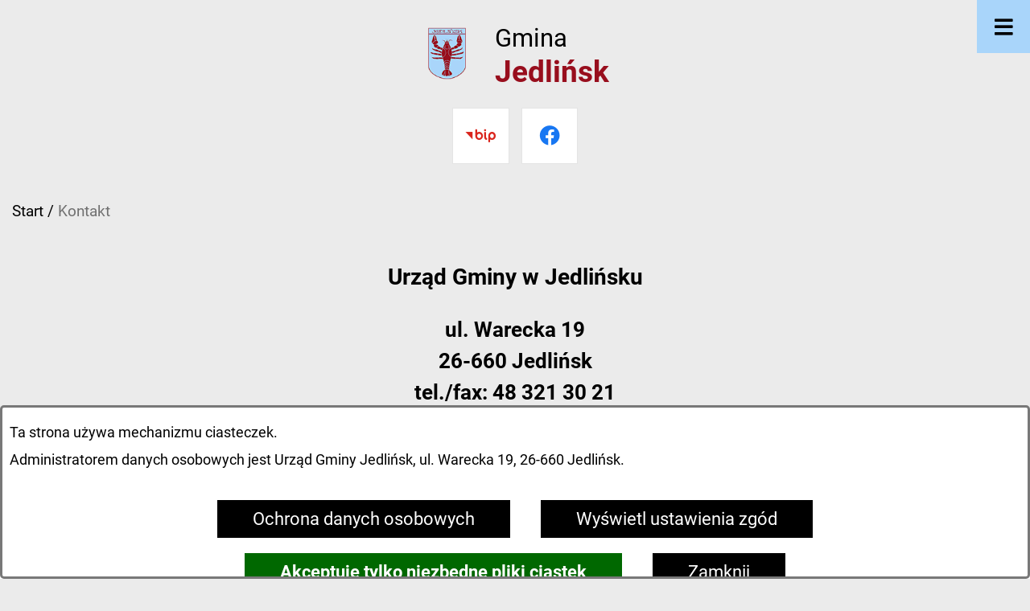

--- FILE ---
content_type: text/html; charset=utf-8
request_url: https://www.jedlinsk.pl/112,kontakt?fontsize=big
body_size: 25238
content:
<!DOCTYPE html>
<HTML LANG="pl" DIR="ltr">
<HEAD>
<BASE href="https://www.jedlinsk.pl/">
<META HTTP-EQUIV="content-type" CONTENT="text/html; charset=utf-8">
<META NAME="description" CONTENT="Oficjalna strona internetowa gminy Jedlińsk">
<META NAME="keywords" CONTENT="gmina, Jedlińsk, urząd, gminy">
<META NAME="robots" CONTENT="index,follow,archive">
<META NAME="author" CONTENT="Urząd Gminy Jedlińsk">
<META NAME="generator" CONTENT="netadmin v7.32 | extranet internet creator | www.extranet.pl">
<META NAME="viewport" CONTENT="width=device-width, initial-scale=1">
<TITLE>Kontakt | Gmina Jedlińsk</TITLE>
<LINK REL="alternate" HREF="https://www.jedlinsk.pl/lang,pl" HREFLANG="pl">
<LINK REL="alternate" HREF="https://www.jedlinsk.pl/lang,en" HREFLANG="en">
<LINK REL="manifest" HREF="https://www.jedlinsk.pl/manifest.webmanifest">
<LINK REL="stylesheet" HREF="css,css/system_default.css" MEDIA="all" TYPE="text/css" INTEGRITY="sha256-+NesxqEGT2Mnb5VXyW96eR1d8I49837uL19TfRVNQSE=" CROSSORIGIN="anonymous">
<LINK REL="stylesheet" HREF="css,css/print.css" MEDIA="print" TYPE="text/css" INTEGRITY="sha256-Qlz0DVdb8K1GlbtsuapZOdSeQ+7IYY8ELlghlHFDH8w=" CROSSORIGIN="anonymous">
<LINK REL="stylesheet" HREF="https://www.jedlinsk.pl/css,skory/default/style.css" MEDIA="all" TYPE="text/css">
<LINK REL="icon" HREF="https://www.jedlinsk.pl/favicon.ico" TYPE="image/x-icon">
<LINK REL="search" HREF="https://www.jedlinsk.pl/redir,opensearch?jezyk=1" TYPE="application/opensearchdescription+xml">
<LINK REL="home" HREF="https://www.jedlinsk.pl/">
<LINK REL="stylesheet" HREF="css,js/fancybox3/jquery.fancybox.min.css" MEDIA="all" TYPE="text/css" INTEGRITY="sha256-Vzbj7sDDS/woiFS3uNKo8eIuni59rjyNGtXfstRzStA=" CROSSORIGIN="anonymous">
<LINK REL="stylesheet" HREF="css,js/datatables/jquery.datatables.css" MEDIA="all" TYPE="text/css" INTEGRITY="sha256-LBdcGBvtLXuOq7xLyqkjsKqZ1ncoD7jBKAtoJEa/33k=" CROSSORIGIN="anonymous">
<LINK REL="stylesheet" HREF="css,js/bootstrap-datetimepicker/bootstrap-datetimepicker.css" MEDIA="all" TYPE="text/css" INTEGRITY="sha256-BN3xkkUFZ6aN6GI2rfwo9QnkBljHohaWaA4rAfyiU8k=" CROSSORIGIN="anonymous">
<LINK REL="stylesheet" HREF="css,webfonts/system-font/css/system-icons.css" MEDIA="all" TYPE="text/css" INTEGRITY="sha256-k6tC61qLyGp4U7JO67Yn6ETh0f1sHJP4P7ZynCl5x88=" CROSSORIGIN="anonymous">
<LINK REL="stylesheet" HREF="css,webfonts/system-font/css/system-icons-codes.css" MEDIA="all" TYPE="text/css" INTEGRITY="sha256-l5SylbTnc/8xFKz3vgTmbUzNEGLTerC/CcyK4Q27Ow8=" CROSSORIGIN="anonymous">
<LINK REL="stylesheet" HREF="css,webfonts/system-filetypes/css/style.css" MEDIA="all" TYPE="text/css" INTEGRITY="sha256-SLQmC9y3RqHCRRMqS7Jp5stGydJiNOnhiF5IF1IqFkM=" CROSSORIGIN="anonymous">
<LINK REL="stylesheet" HREF="css,skory/default/fonts/Roboto.css" MEDIA="screen" TYPE="text/css">
<LINK REL="image_src" HREF="https://www.jedlinsk.pl/jpg,skory/site_thumb.jpg">
<LINK REL="stylesheet" HREF="css,skory/js/malihu-custom-scrollbar/jquery.mCustomScrollbar-STRICT.css" MEDIA="screen" TYPE="text/css">
<SCRIPT SRC="redir,load_javascripts" INTEGRITY="sha256-72roB4je/6OEcLQveiqqLrT6EAX7TB9/mn4WvWoEM8Q=" CROSSORIGIN="anonymous"></SCRIPT>
<SCRIPT SRC="js,skory/js/enquire.min.js"></SCRIPT>
<SCRIPT SRC="js,skory/js/focus-visible/focus-visible.js"></SCRIPT>
<SCRIPT SRC="js,skory/js/malihu-custom-scrollbar/jquery.mousewheel.min.js"></SCRIPT>
<SCRIPT SRC="js,skory/js/malihu-custom-scrollbar/jquery.mCustomScrollbar.min.js"></SCRIPT>
<SCRIPT SRC="js,skory/js/menu.js"></SCRIPT>
<SCRIPT SRC="js,skory/js/jquery.OpenHideBox.js"></SCRIPT>
<SCRIPT SRC="js,skory/js/jquery.carouFredSel-6.2.1-packed.js"></SCRIPT>
<SCRIPT SRC="js,skory/js/jquery.touchSwipe.min.js"></SCRIPT>
<SCRIPT SRC="js,skory/js/CarouFredselCustom.js"></SCRIPT>
<SCRIPT><!--//--><![CDATA[//><!--
function dataTablesInit(selector){
	var counter=0;
	var objectsTable=new Array;
	$(selector).each(function(){
		var isSort = $(this).is('.sortuj,.sortable');
		var isSzukaj = $(this).hasClass('szukaj');
		var isWszystko = $(this).hasClass('wszystko');
		var isNieInfo = $(this).hasClass('nieinfo'); // działa jedynie na wykazach stronicowanych
		if ($('thead th.sortasc, thead th.sortdesc', this).length==0) {
			_order=[];
		} else {
			_order=[
				[
					($('thead th.sortasc, thead th.sortdesc', this).index()),
					(($('thead th.sortdesc', this).length==0) ? 'asc' : 'desc')
				]
			];
		}
		objRef=$(this).DataTable({
			'oLanguage': {
				'sUrl': 'txt,js/datatables/lang/1.txt'
			},
			'responsive': true,
			'bSortClasses': false,
			'bPaginate': !isWszystko,
			'iDisplayLength': isWszystko ? -1 : 25,
			'bInfo': (!isWszystko && !isNieInfo),
			'bFilter': isSzukaj,
			'sDom': 'Rlfrtip',
			'bSort': isSort,
			'order': _order,
			'stateSave': true,
			'fnDrawCallback': function(oSettings, json) {
				// wyłączenie sortowania/wyszukiwania dla kolumn <th> z klasą nosort/nosearch
				$(this).find('thead th').each( function (key, value) {
					if ($(this).hasClass('nosort')) {
						oSettings.aoColumns[key].bSortable=false;
						$(this).removeClass(oSettings.oClasses.sSortAsc+' '+oSettings.oClasses.sSortDesc+' '+oSettings.aoColumns[key].sSortingClass);
						$(this).addClass( oSettings.oClasses.sSortableNone );
					}
					if ($(this).hasClass('nosearch')) {
						oSettings.aoColumns[key].bSearchable=false;
					}
				} );
			}
		});
		objectsTable[counter]=objRef;
		counter++;
	});
	return objectsTable;
}
function UserConsentShow() {
			$.fancybox.close();
			$.fancybox.open({
				src: '#user_consentBox',
				type: 'inline'
			});
		}
function UserConsentClose() {
			$.fancybox.close();
		}
//--><!]]></SCRIPT>
<STYLE><!--/*--><![CDATA[/*><!--*/
 
    html,
    button,
    input,
    optgroup,
    select,
    textarea {font-family: Roboto; font-size: 100%;}


    .single-icon__link--alert .single-icon__icon,
    .single-icon__link--ebok .single-icon__icon {
        font-family: Roboto !important;
    }

.menu-rwd__box { background-color: rgba(255,255,255,1); }
#PageContent .predef { font-size: 1.3333em; }
#PageContent { font-size: 1em; }
html,body,select,input,textarea,button { font-size: 22px; }
/*]]>*/--></STYLE>
</HEAD>
<BODY class="user_info user_consent subpage fontsize_big">
<section id="user_infoBox" role="alert"><div class="user_infoBox_overlay"></div><form id="user_info_form" action="https://www.jedlinsk.pl/112,kontakt?fontsize=big" method="post"><div><input type="hidden" name="_user_consent_fp" value="38dae6"></div><div class="user_infoBox_dialog"><div class="user_infoBox_content"><div class="user_infoBox_header"></div><div class="user_infoBox_content_text"><p>Ta strona używa mechanizmu ciasteczek.</p>
<p>Administratorem danych osobowych jest Urząd Gminy Jedlińsk, ul. Warecka 19, 26-660 Jedlińsk.</p></div><div class="user_infoBox_content_buttons"><span id="user_info_redirect_buttonBox"><button type="submit" name="_user_info_redirect" value="1" class="user_info_button" id="user_info_redirect_button">Ochrona danych osobowych</button></span><span id="user_info_show_profile_buttonBox"><button type="button" class="user_info_button" id="user_info_show_profile_button" aria-controls="user_consentBox">Wyświetl ustawienia zgód</button></span><span id="user_info_accept_buttonBox"><button type="submit" name="_user_consent_all_accept" value="1" class="user_info_button user_info_accept_button" id="user_info_accept_button">Akceptuję tylko niezbędne pliki ciastek</button></span><span id="user_info_closeBox"><button type="button" class="user_info_button user_info_close_button" id="user_info_close">Zamknij</button></span></div></div></div></form></section><section id="user_consentBox" class="system_hide" role="dialog" aria-modal="true" aria-labelledby="user_consentBox_header" aria-describedby="user_consentBox_content_text"><form action="https://www.jedlinsk.pl/112,kontakt?fontsize=big" method="post" id="user_consent_form"><div><input type="hidden" name="_user_consent_fp" value="38dae6"></div><h2 class="user_consentBox_header" id="user_consentBox_header">Ustawienia zgód</h2><div class="user_consentBox_content"><div class="user_consentBox_content_text" id="user_consentBox_content_text"></div><div class="user_consentBox_content_consent"><div class="user_consent_item"><p class="user_consent_item_name">Pliki ciastek (z ang. cookies) niezbędne do świadczenia usług drogą elektroniczną</p><p class="user_consent_item_opis">Niezbędne pliki ciastek (z ang. cookies) umożliwiają korzystanie z podstawowych funkcji strony internetowej - bez nich nie byłoby możliwe prawidłowe korzystanie z niniejszej strony internetowej.</p><p class="user_consent_item_opis_dodatkowy"><a href="#_user_consent_system_more" class="user_consent_item_opis_dodatkowy_link" role="button" aria-controls="_user_consent_system_more" aria-haspopup="false" aria-expanded="false" data-expanded-true="schowaj wykaz wykorzystywanych ciasteczek" data-expanded-false="wyświetl wykaz wykorzystywanych ciasteczek"><span>wyświetl wykaz wykorzystywanych ciasteczek</span> <span class="system-icon system-icon-down-open"><!--//--></span></a></p><div id="_user_consent_system_more" class="system_hide user_consent_item_opis_dodatkowy_content"><table class="tabela wszystko" style="border-collapse: collapse; border-width: 1px; border-style: solid; width: 100%; border-spacing: 1px;"><caption><strong>Wykaz wykorzystywanych ciastek</strong></caption>
<thead>
<tr>
<th style="border-width: 1px; padding: 5px; width: 8.46033%;" scope="col">Nazwa ciastka</th>
<th style="border-width: 1px; padding: 5px; width: 10.0368%;" scope="col">Dostawca / domena</th>
<th style="border-width: 1px; padding: 5px; width: 8.67052%;" scope="col">Okres przechowywania</th>
<th style="border-width: 1px; padding: 5px; width: 72.8324%;" scope="col">Opis ciastka</th>
</tr>
</thead>
<tbody>
<tr>
<td style="border-width: 1px; padding: 5px; width: 8.46033%;">_nsid</td>
<td style="border-width: 1px; padding: 5px; width: 10.0368%;">serwer hostingowy / bieżąca domena</td>
<td style="border-width: 1px; padding: 5px; width: 8.67052%;">1 dzień</td>
<td style="border-width: 1px; padding: 5px; width: 72.8324%;">Ciastko generowane przez mechanizm CMS na potrzeby obsługi mechanizmu zabezpieczania przed wywołaniami strony przez np. boty rozsyłające spam.</td>
</tr>
<tr>
<td style="border-width: 1px; padding: 5px; width: 8.46033%;">_cp</td>
<td style="border-width: 1px; padding: 5px; width: 10.0368%;">serwer hostingowy / bieżąca domena</td>
<td style="border-width: 1px; padding: 5px; width: 8.67052%;">365 dni</td>
<td style="border-width: 1px; padding: 5px; width: 72.8324%;">Ciastko zapisywane przez mechanizm CMS na potrzeby obsługi wyrażanych zgód przez użytkownika.</td>
</tr>
<tr>
<td style="border-width: 1px; padding: 5px; width: 8.46033%;">PHPSESSID</td>
<td style="border-width: 1px; padding: 5px; width: 10.0368%;">serwer hostingowy / bieżąca domena</td>
<td style="border-width: 1px; padding: 5px; width: 8.67052%;">sesja</td>
<td style="border-width: 1px; padding: 5px; width: 72.8324%;">Ciastko generowane przez aplikacje oparte na języku PHP (identyfikator ogólnego przeznaczenia używany do obsługi zmiennych sesji użytkownika). Zwykle wartość to liczba generowana losowo, sposób jej użycia może być specyficzny dla witryny, ale dobrym przykładem jest utrzymywanie statusu zalogowanego użytkownika między stronami.</td>
</tr>
<tr>
<td style="border-width: 1px; padding: 5px; width: 8.46033%;">fontsize</td>
<td style="border-width: 1px; padding: 5px; width: 10.0368%;">serwer hostingowy / bieżąca domena</td>
<td style="border-width: 1px; padding: 5px; width: 8.67052%;">30 dni</td>
<td style="border-width: 1px; padding: 5px; width: 72.8324%;">Ciastko generowane przez mechanizm CMS na potrzeby obsługi wielkości wyświetlanej czcionki.</td>
</tr>
<tr>
<td style="border-width: 1px; padding: 5px; width: 8.46033%;">jezyk_www</td>
<td style="border-width: 1px; padding: 5px; width: 10.0368%;">serwer hostingowy / bieżąca domena</td>
<td style="border-width: 1px; padding: 5px; width: 8.67052%;">sesja</td>
<td style="border-width: 1px; padding: 5px; width: 72.8324%;">Ciastko generowane przez mechanizm CMS na potrzeby obsługi wersji językowej strony.</td>
</tr>
<tr>
<td style="border-width: 1px; padding: 5px; width: 8.46033%;">licznikX</td>
<td style="border-width: 1px; padding: 5px; width: 10.0368%;">serwer hostingowy / bieżąca domena</td>
<td style="border-width: 1px; padding: 5px; width: 8.67052%;">sesja</td>
<td style="border-width: 1px; padding: 5px; width: 72.8324%;">Ciastko generowane przez mechanizm CMS na potrzeby obsługi podstawowych statystyk odwiedzin strony (zapis X przyjmuje postać liczby).</td>
</tr>
<tr>
<td style="border-width: 1px; padding: 5px; width: 8.46033%;">licznik[X]</td>
<td style="border-width: 1px; padding: 5px; width: 10.0368%;">serwer hostingowy / bieżąca domena</td>
<td style="border-width: 1px; padding: 5px; width: 8.67052%;">15 minut</td>
<td style="border-width: 1px; padding: 5px; width: 72.8324%;">Ciastko generowane przez mechanizm CMS na potrzeby obsługi podstawowych statystyk odwiedzin strony (zapis X przyjmuje postać liczby).</td>
</tr>
<tr>
<td style="border-width: 1px; padding: 5px; width: 8.46033%;">wersja_gui</td>
<td style="border-width: 1px; padding: 5px; width: 10.0368%;">serwer hostingowy / bieżąca domena</td>
<td style="border-width: 1px; padding: 5px; width: 8.67052%;">sesja</td>
<td style="border-width: 1px; padding: 5px; width: 72.8324%;">Ciastko generowane przez mechanizm CMS na potrzeby obsługi wybranej wizualizacji strony.</td>
</tr>
<tr>
<td style="border-width: 1px; padding: 5px; width: 8.46033%;">bnr[X]</td>
<td style="border-width: 1px; padding: 5px; width: 10.0368%;">serwer hostingowy / bieżąca domena</td>
<td style="border-width: 1px; padding: 5px; width: 8.67052%;">od 1 minuty</td>
<td style="border-width: 1px; padding: 5px; width: 72.8324%;">Ciastko generowane przez mechanizm CMS na potrzeby obsługi wyświetlania banerów z ustawionym czasem karencji (zapis X przyjmuje postać liczby).</td>
</tr>
</tbody>
</table></div></div></div></div><div class="user_consentBox_content_buttons"><span id="user_consent_accept_buttonBox"><button type="submit" name="_user_consent_all_accept" value="1" class="user_consent_button user_consent_accept_button" id="user_consent_accept_button">Akceptuję tylko niezbędne pliki ciastek</button></span><span id="user_consent_closeBox"><button type="button" class="user_consent_button" id="user_consent_close">Zamknij okno ustawień</button></span></div></form></section><!-- netadmin -->
<div class="netadmin" id="netadmin">
    <div class="main-wrapper" id="main-wrapper">

    
<!-- SKIP LINKS -->
<div id="shortcut-box" class="shortcut-box">
	<div class="hide_WCAG hc_hide">
		<div>Przejdź do sekcji: </div>
	</div>
	<ul class="shortcut-box__list">
	
        <li class="shortcut-box__item">
			<a class="shortcut-box__link shortcut-box__link--homepage" href="https://www.jedlinsk.pl/" accesskey="1">Przejdź do strony głównej</a>
		</li>
		
        <li class="shortcut-box__item">
			<a class="shortcut-box__link shortcut-box__link--menu scroll" href="https://www.jedlinsk.pl/112,kontakt?fontsize=big#menu-left" accesskey="2">Przejdź do menu głównego</a>
		</li>
		
        <li class="shortcut-box__item">
			<a class="shortcut-box__link shortcut-box__link--content scroll" href="https://www.jedlinsk.pl/112,kontakt?fontsize=big#PageContent" accesskey="3">Przejdź do treści strony</a>
		</li>
		
        <li class="shortcut-box__item">
			<a class="shortcut-box__link shortcut-box__link--service-structure" href="./redir,struktura_serwisu" accesskey="4">Przejdź do mapy serwisu</a>
		</li>
		
        <li class="shortcut-box__item">
			<a class="shortcut-box__link shortcut-box__link--search scroll" href="https://www.jedlinsk.pl/112,kontakt?fontsize=big#search-form__form" accesskey="5">Przejdź do wyszukiwarki</a>
		</li>
		
        <li class="shortcut-box__item">
			<a class="shortcut-box__link shortcut-box__link--a11y scroll" href="https://www.jedlinsk.pl/112,kontakt?fontsize=big#a11y" accesskey="6">Przejdź do ułatwienia dostępności</a>
		</li>
		
        <li class="shortcut-box__item">
			<a class="shortcut-box__link shortcut-box__link--contact scroll" href="https://www.jedlinsk.pl/112,kontakt?fontsize=big#contact-info" accesskey="9">Przejdź do kontaktu</a>
		</li>
		
        <li class="shortcut-box__item">
			<a class="shortcut-box__link shortcut-box__link--wcag" href="2,deklaracja-dostepnosci" accesskey="0">Deklaracja dostępności</a>
		</li>
		
	</ul>
</div>
    <!-- HEADER -->
<header class="header" id="header">
    <div class="container-fluid">
        <div class="header__container">
            <div class="header__inner">
                <div class="header__mobile-container" id="header__mobile-container"></div>
                
<div class="navbar" id="navbar">
    <div class="navbar__container container">
        <div class="navbar__container-inner">
            <div class="navbar__items">
                <div class="navbar__item">

<h1 class="logo">
    <span class="logo__emblem-wrapper">
        <a class="logo__link" href="https://www.jedlinsk.pl/">
            <span class="logo__img-wrapper">
                <img class="logo__emblem-img" src="logo,www-gmina-jedlinsk.png" alt="Logo - Gmina | Jedlińsk">
    
            </span>
    <span class="logo__text"><span class="logo__text-line">Gmina</span><span class="logo__text-line">Jedlińsk</span></span>
        </a>
    </span>
</h1>
    
                </div>
                <div class="navbar__item">

<!-- ICONS TOP -->
<section class="icons-top" id="icons-top">
    <div class="icons-top__container container">
        <div class="icons-top__row">
            <div class="icons-top__col">
                <div class="icons-top__inner">
                    <h2 class="heading hide_WCAG">
                        <span class="heading__icon icon icon-arrow-right-angle"></span>
                        <span class="heading__text">Ważne linki</span>
                    </h2>
                    <ul class="icons-top__list">

                        <li class="icons-top__item icons-top__item--bip" data-order="1">
                            
         <div class="single-icon" data-source="icons-top__item--bip">
            <a class="single-icon__link single-icon__link--bip" 
                href="https://bip.jedlinsk.pl/" 
                aria-label="Przejdź do bip" 
                title="Profil w serwisie bip"
                target="_blank"
           >
                <div class="single-icon__inner">
                    <span class="single-icon__icon icon icon-bip" aria-hidden="true"></span>
                    <span class="single-icon__text">Przejdź do bip</span>
                </div>
            </a>
        </div>
        
                        </li>
        
                        <li class="icons-top__item icons-top__item--search" data-order="2">
                            
         <div class="single-icon js-single-icon--mobile" data-source="icons-top__item--search">
            <a class="single-icon__link single-icon__link--search single-icon__link--toggle netadmin--hide-hc" 
                href="#" 
                aria-label="Wyszukiwarka" 
                aria-haspopup="true"
                aria-expanded="false"
                title="Wyświetl wyszukiwarkę"
                data-text-on-hidden = "Wyświetl wyszukiwarkę"
                data-text-on-visible = "Zamknij wyszukiwarkę"
                aria-controls = "single-icon__link--search"
            >
                <div class="single-icon__inner">
                    <span class="single-icon__icon icon icon-search" aria-hidden="true"></span>
                    <span class="single-icon__text">Wyszukiwarka</span>
                </div>
            </a>
            <div class="single-icon__content" id="single-icon__link--search">
            <div class="search-form__wrapper">
    <form method="get" class="search-form__form" id="search-form__form" action="redir,szukaj?jezyk=1">
        <h3 class="heading hide_WCAG">Wyszukiwarka</h3>
        <fieldset class="search-form__fieldset">
            <legend class="search-form__legend hide_WCAG">Wyszukiwarka:</legend>
            <div class="search-form--hide">
                <input type="hidden" name="szukaj_wyniki" value="1">
                <input type="hidden" name="szukaj_zakres" value="cms">
            </div>
            <div class="search-form__inner">
                <div class="search-form__field-box">
                    <label for="search-form__field--input" class="search-form__label hide_WCAG">Wyszukaj</label>
                    <input id="search-form__field--input" class="search-form__field search-form__field--input" type="search" name="szukaj" placeholder="Wpisz szukaną frazę" size="30" aria-label="Wpisz szukaną frazę">
                </div>
                <div class="search-form__field-box">
                    <button id="search-form__submit" class="search-form__field search-form__field--submit" type="submit" value="szukaj" aria-label="Szukaj">
                        <span class="search__text">Szukaj</span>
                    </button>
                </div>
            </div>
        </fieldset>
    </form>
</div>


            </div>
        </div>
        
                        </li>
        
                        <li class="icons-top__item icons-top__item--facebook" data-order="3">
                            
         <div class="single-icon" data-source="icons-top__item--facebook">
            <a class="single-icon__link single-icon__link--facebook" 
                href="https://www.facebook.com/jedlinsk" 
                aria-label="Przejdź do facebook" 
                title="Profil w serwisie facebook"
                target="_blank"
           >
                <div class="single-icon__inner">
                    <span class="single-icon__icon icon icon-facebook" aria-hidden="true"></span>
                    <span class="single-icon__text">Przejdź do facebook</span>
                </div>
            </a>
        </div>
        
                        </li>
        
                        <li class="icons-top__item icons-top__item--a11y" data-order="4">
                            
         <div class="single-icon js-single-icon--mobile" data-source="icons-top__item--a11y">
            <a class="single-icon__link single-icon__link--a11y single-icon__link--toggle netadmin--hide-hc" 
                href="#" 
                aria-label="Ułatwienia dostępu" 
                aria-haspopup="true"
                aria-expanded="false"
                title="Wyświetl ułatwienia dostępu"
                data-text-on-hidden = "Wyświetl ułatwienia dostępu"
                data-text-on-visible = "Zamknij ułatwienia dostępu"
                aria-controls = "single-icon__link--a11y"
            >
                <div class="single-icon__inner">
                    <span class="single-icon__icon icon icon-a11y" aria-hidden="true"></span>
                    <span class="single-icon__text">Ułatwienia dostępu</span>
                </div>
            </a>
            <div class="single-icon__content" id="single-icon__link--a11y">
            <div class="a11y" id="a11y">
    <h3 class="heading hide_WCAG">Opcje dostępności</h3>
    <div class="a11y__inner" id="a11y__inner">
        <div class="a11y__content">
            <ul class="ul a11y__list">
                <li class="a11y__item">
                    <a class="a11y__link a11y__link--A" title="Wyświetl stronę z domyślną wielkością czcionki" href="/112,kontakt?&amp;fontsize=normal">
                        <span class="a11y__txt">
                            <span class="netadmin--hide-hc a11y--A">A</span>
                            <span class="hide_WCAG" role="tooltip">Domyślna wielkość czcionki</span>
                        </span>
                    </a>
                </li>
                <li class="a11y__item">
                    <a class="a11y__link a11y__link--AA a11y__link--active" title="Wyświetl stronę z większą wielkością czcionki" href="/112,kontakt?&amp;fontsize=big">
                        <span class="a11y__txt">
                            <span class="netadmin--hide-hc a11y--AA">A<sup>+</sup></span>
                            <span class="hide_WCAG" role="tooltip">Większa wielkość czcionki</span>
                        </span>
                    </a>
                </li>
                <li class="a11y__item">
                    <a class="a11y__link a11y__link--AAA" title="Wyświetl stronę z największą wielkością czcionki" href="/112,kontakt?&amp;fontsize=bigger">
                        <span class="a11y__txt">
                            <span class="netadmin--hide-hc a11y--AAA">A<sup>++</sup></span>
                            <span class="hide_WCAG" role="tooltip">Największa wielkość czcionki</span>
                        </span>
                    </a>
                </li>

                
                <li class="a11y__item">
                    <a class="a11y__link a11y__link--HC" href="./skin,hc" title="Wyświetl stronę w wysokim kontraście">
                        <span class="icon icon-contrast"></span>
                        <span class="a11y__txt hide_WCAG" role="tooltip">Wysoki kontrast</span>
                    </a>
                </li>
                    <li class="a11y__item"><a class="a11y__link" href="https://www.jedlinsk.pl/112,kontakt?fontsize=big?strona=112&amp;rw_name=kontakt&amp;fontsize=big&amp;switch_extend_letter_spacing=on" title="Przełącznik zmieniający odstęp pomiędzy znakami"><span class="icon icon-extend-letter_spacing-on"><!-- // --></span> <span class="a11y__txt hide_WCAG" role="tooltip">Zwiększenie odstępu pomiędzy znakami</span></a></li><li class="a11y__item"><a class="a11y__link" href="https://www.jedlinsk.pl/112,kontakt?fontsize=big?strona=112&amp;rw_name=kontakt&amp;fontsize=big&amp;switch_extend_word_spacing=on" title="Przełącznik zmieniający odstęp pomiędzy wyrazami"><span class="icon icon-extend-word_spacing-on"><!-- // --></span> <span class="a11y__txt hide_WCAG" role="tooltip">Zwiększenie odstępu pomiędzy wyrazami</span></a></li><li class="a11y__item"><a class="a11y__link" href="https://www.jedlinsk.pl/112,kontakt?fontsize=big?strona=112&amp;rw_name=kontakt&amp;fontsize=big&amp;switch_extend_line_height=on" title="Przełącznik zmieniający interlinię"><span class="icon icon-extend-line_height-on"><!-- // --></span> <span class="a11y__txt hide_WCAG" role="tooltip">Zwiększenie interlinii</span></a></li><li class="a11y__item"><a class="a11y__link" href="https://www.jedlinsk.pl/112,kontakt?fontsize=big?strona=112&amp;rw_name=kontakt&amp;fontsize=big&amp;switch_underline_link=on" title="Przełącznik zmieniający wyświetlanie linków"><span class="icon icon-underline-link-on"><!-- // --></span> <span class="a11y__txt hide_WCAG" role="tooltip">Wymuszenie podkreślenia linków</span></a></li>            </ul>
        </div>
    </div>
</div>


            </div>
        </div>
        
                        </li>
        
                    </ul>
                </div>
            </div>
        </div>
    </div>
</section>
<!-- END ICONS TOP -->

                </div>
            </div>
        </div>
    </div>
</div>

<!-- MENU RWD -->
<div class="menu-rwd" id="menu-rwd">
    <div class="menu-rwd__inner">
        <div class="menu-rwd__header hide_WCAG">
            <h2 class="heading">
                <span class="heading__text">Menu na urządzeniach mobilnych</span>            </h2>
        </div>
        <div class="menu-rwd__content">
            <div class="menu-rwd__box">
                <div class="menu-rwd__inner">
                    	<ul class="menu-rwd__list" role="menu"><li class="menu-rwd__item" role="presentation"><a class="menu-rwd__link" href="55,tablica-ogloszen" role="menuitem"><span>Tablica ogłoszeń</span></a></li>
<li class="menu-rwd__item" role="presentation"><a class="menu-rwd__link" href="350,zwrot-akcyzy" role="menuitem"><span>Zwrot akcyzy</span></a></li>
<li class="menu-rwd__item" role="presentation"><a class="menu-rwd__link" href="578,swiatlowod-zgloszenie-zapotrzebowania" role="menuitem"><span>Światłowód - zgłoszenie zapotrzebowania</span></a></li>
<li class="menu-rwd__item" role="presentation"><a class="menu-rwd__link" href="356,przydomowe-oczyszczalnie" role="menuitem"><span>Przydomowe oczyszczalnie</span></a></li>
<li class="menu-rwd__item" role="presentation"><a class="menu-rwd__link" href="604,prognoza-pogody" role="menuitem"><span>Prognoza pogody</span></a></li>
<li class="menu-rwd__item" role="presentation"><a class="menu-rwd__link" href="602,odbior-azbestu" role="menuitem"><span>Odbiór azbestu</span></a></li>
<li class="menu-rwd__item" role="presentation"><a class="menu-rwd__link" href="531,dla-uchodzcy" role="menuitem"><span>DLA UCHODŹCY</span></a></li>
<li class="menu-rwd__item" role="presentation"><a class="menu-rwd__link" href="56,o-gminie" role="menuitem"><span>O Gminie</span></a>		<ul class="menu-rwd__sub-list"><li class="menu-rwd__sub-item" role="presentation"><a class="menu-rwd__sub-link" href="92,wladze-gminy" role="menuitem"><span class="menu-rwd__sub-link-text">Władze Gminy</span></a></li>
<li class="menu-rwd__sub-item" role="presentation"><a class="menu-rwd__sub-link" href="94,solectwa" role="menuitem"><span class="menu-rwd__sub-link-text">Sołectwa</span></a></li>
<li class="menu-rwd__sub-item" role="presentation"><a class="menu-rwd__sub-link" href="95,historia-gminy" role="menuitem"><span class="menu-rwd__sub-link-text">Historia Gminy</span></a></li>
<li class="menu-rwd__sub-item" role="presentation"><a class="menu-rwd__sub-link external_blank" href="265,interaktywna-mapa-gminy" role="menuitem"><span class="menu-rwd__sub-link-text">Interaktywna mapa gminy</span></a></li>
		</ul>
		</li>
<li class="menu-rwd__item" role="presentation"><a class="menu-rwd__link" href="52,zalatw-sprawe" role="menuitem"><span>Załatw sprawę</span></a></li>
<li class="menu-rwd__item" role="presentation"><a class="menu-rwd__link" href="54,inwestycje" role="menuitem"><span>Inwestycje</span></a>		<ul class="menu-rwd__sub-list"><li class="menu-rwd__sub-item" role="presentation"><a class="menu-rwd__sub-link" href="573,budowa-wiaty-z-grillem-w-ludwikowie" role="menuitem"><span class="menu-rwd__sub-link-text">Budowa wiaty z grillem w Ludwikowie</span></a></li>
<li class="menu-rwd__sub-item" role="presentation"><a class="menu-rwd__sub-link" href="576,budowy-silowni-i-placu-zabaw-wraz-z-ogrodzeniem-w-piasecznie" role="menuitem"><span class="menu-rwd__sub-link-text">Budowy siłowni i placu zabaw wraz z ogrodzeniem w Piasecznie</span></a></li>
<li class="menu-rwd__sub-item" role="presentation"><a class="menu-rwd__sub-link" href="591,doposazenie-placu-zabaw-w-mokroseku" role="menuitem"><span class="menu-rwd__sub-link-text">Doposażenie placu zabaw w Mokrosęku</span></a></li>
<li class="menu-rwd__sub-item" role="presentation"><a class="menu-rwd__sub-link" href="632,budowa-altany-piaseczno" role="menuitem"><span class="menu-rwd__sub-link-text">Budowa altany - Piaseczno</span></a></li>
<li class="menu-rwd__sub-item" role="presentation"><a class="menu-rwd__sub-link" href="648,wymiana-kotlow-co-oraz-roboty-towarzyszace-w-budynku-zespolu-szkolno-przedszkolnego-w-jedlinsku-gmina-jedlinsk" role="menuitem"><span class="menu-rwd__sub-link-text">Wymiana kotłów CO oraz roboty towarzyszące w budynku Zespołu Szkolno - Przedszkolnego w Jedlińsku – gmina Jedlińsk</span></a></li>
		</ul>
		</li>
<li class="menu-rwd__item" role="presentation"><a class="menu-rwd__link" href="159,ochrona-srodowiska" role="menuitem"><span>Ochrona środowiska</span></a>		<ul class="menu-rwd__sub-list"><li class="menu-rwd__sub-item" role="presentation"><a class="menu-rwd__sub-link" href="289,ewidencja-zbiornikow-bezodplywowych" role="menuitem"><span class="menu-rwd__sub-link-text">Ewidencja zbiorników bezodpływowych</span></a></li>
<li class="menu-rwd__sub-item" role="presentation"><a class="menu-rwd__sub-link" href="636,programu-ochrony-srodowiska-dla-gminy-jedlinsk" role="menuitem"><span class="menu-rwd__sub-link-text">Programu Ochrony Środowiska dla Gminy Jedlińsk</span></a></li>
		</ul>
		</li>
<li class="menu-rwd__item" role="presentation"><a class="menu-rwd__link" href="553,czyste-powietrze" role="menuitem"><span>Czyste powietrze</span></a></li>
<li class="menu-rwd__item" role="presentation"><a class="menu-rwd__link" href="351,ochrona-powietrza" role="menuitem"><span>Ochrona powietrza</span></a>		<ul class="menu-rwd__sub-list"><li class="menu-rwd__sub-item" role="presentation"><a class="menu-rwd__sub-link" href="543,jak-zlozyc-deklaracje-do-systemu-ceeb" role="menuitem"><span class="menu-rwd__sub-link-text">Jak złożyć deklaracje do systemu CEEB?</span></a></li>
		</ul>
		</li>
<li class="menu-rwd__item" role="presentation"><a class="menu-rwd__link" href="143,gospodarka-odpadami" role="menuitem"><span>Gospodarka odpadami</span></a>		<ul class="menu-rwd__sub-list"><li class="menu-rwd__sub-item" role="presentation"><a class="menu-rwd__sub-link" href="501,harmonogram-odbioru-odpadow" role="menuitem"><span class="menu-rwd__sub-link-text">Harmonogram odbioru odpadów</span></a></li>
<li class="menu-rwd__sub-item" role="presentation"><a class="menu-rwd__sub-link" href="546,informacja-dla-przedsiebiorcow-i-wlascicieli-nieruchomosci-niezamieszkalych-wytwarzajacych-odpady-komunalne" role="menuitem"><span class="menu-rwd__sub-link-text">Informacja dla przedsiębiorców i właścicieli nieruchomości niezamieszkałych wytwarzających odpady komunalne</span></a></li>
<li class="menu-rwd__sub-item" role="presentation"><a class="menu-rwd__sub-link" href="589,wpis-do-rejestru-dzialalnosci-regulowanej-w-zakresie-odbierania-odpadow-komunalnych-od-wlascicieli-nieruchomosci" role="menuitem"><span class="menu-rwd__sub-link-text">Wpis do rejestru działalności regulowanej w zakresie odbierania odpadów komunalnych od właścicieli nieruchomości</span></a></li>
<li class="menu-rwd__sub-item" role="presentation"><a class="menu-rwd__sub-link" href="617,poziomy-recyclingu-przedsiebiorcy" role="menuitem"><span class="menu-rwd__sub-link-text">Poziomy recyclingu - przedsiębiorcy</span></a></li>
<li class="menu-rwd__sub-item" role="presentation"><a class="menu-rwd__sub-link" href="618,poziomy-bio-przedsiebiorcy" role="menuitem"><span class="menu-rwd__sub-link-text">Poziomy BIO - przedsiębiorcy</span></a></li>
<li class="menu-rwd__sub-item" role="presentation"><a class="menu-rwd__sub-link" href="619,poziomy-bio-gmina" role="menuitem"><span class="menu-rwd__sub-link-text">Poziomy BIO - gmina</span></a></li>
		</ul>
		</li>
<li class="menu-rwd__item" role="presentation"><a class="menu-rwd__link" href="99,zaklad-gospodarki-komunalnej" role="menuitem"><span>Zakład Gospodarki Komunalnej</span></a>		<ul class="menu-rwd__sub-list"><li class="menu-rwd__sub-item" role="presentation"><a class="menu-rwd__sub-link" href="540,informacje" role="menuitem"><span class="menu-rwd__sub-link-text">Informacje</span></a></li>
<li class="menu-rwd__sub-item" role="presentation"><a class="menu-rwd__sub-link" href="142,pszok-punkt-selektywnej-zbiorki-odpadow" role="menuitem"><span class="menu-rwd__sub-link-text">PSZOK - Punkt Selektywnej Zbiórki Odpadów</span></a></li>
<li class="menu-rwd__sub-item" role="presentation"><a class="menu-rwd__sub-link external_blank" href="102,adopcja-psow" role="menuitem"><span class="menu-rwd__sub-link-text">Adopcja psów</span></a></li>
<li class="menu-rwd__sub-item" role="presentation"><a class="menu-rwd__sub-link" href="263,zakaz-wprowadzania-wod-opadowych" role="menuitem"><span class="menu-rwd__sub-link-text">Zakaz wprowadzania wód opadowych</span></a></li>
<li class="menu-rwd__sub-item" role="presentation"><a class="menu-rwd__sub-link" href="342,wyniki-badan-wody" role="menuitem"><span class="menu-rwd__sub-link-text">Wyniki badań wody</span></a></li>
		</ul>
		</li>
<li class="menu-rwd__item" role="presentation"><a class="menu-rwd__link" href="613,schronisko-dla-zwierzat" role="menuitem"><span>Schronisko dla zwierząt</span></a></li>
<li class="menu-rwd__item" role="presentation"><a class="menu-rwd__link" href="84,galeria" role="menuitem"><span>Galeria</span></a>		<ul class="menu-rwd__sub-list"><li class="menu-rwd__sub-item" role="presentation"><a class="menu-rwd__sub-link" href="319,2019" role="menuitem"><span class="menu-rwd__sub-link-text">2019</span></a></li>
<li class="menu-rwd__sub-item" role="presentation"><a class="menu-rwd__sub-link" href="318,2018" role="menuitem"><span class="menu-rwd__sub-link-text">2018</span></a></li>
<li class="menu-rwd__sub-item" role="presentation"><a class="menu-rwd__sub-link" href="275,2017" role="menuitem"><span class="menu-rwd__sub-link-text">2017</span></a></li>
<li class="menu-rwd__sub-item" role="presentation"><a class="menu-rwd__sub-link" href="239,2016" role="menuitem"><span class="menu-rwd__sub-link-text">2016</span></a>			<ul class="menu-rwd__sub-list"><li class="menu-rwd__sub-item" role="presentation"><a class="menu-rwd__sub-link" href="240,wosp-w-psp-w-jedlinsku" role="menuitem"><span class="menu-rwd__sub-link-text">WOŚP w PSP w Jedlińsku</span></a></li>
			</ul>
			</li>
<li class="menu-rwd__sub-item" role="presentation"><a class="menu-rwd__sub-link" href="138,2015" role="menuitem"><span class="menu-rwd__sub-link-text">2015</span></a>			<ul class="menu-rwd__sub-list"><li class="menu-rwd__sub-item" role="presentation"><a class="menu-rwd__sub-link" href="139,bal-karnawalowy-w-przedszkolu" role="menuitem"><span class="menu-rwd__sub-link-text">Bal karnawałowy w przedszkolu</span></a></li>
<li class="menu-rwd__sub-item" role="presentation"><a class="menu-rwd__sub-link" href="140,turniej-ping-ponga-w-ludwikowie" role="menuitem"><span class="menu-rwd__sub-link-text">Turniej ping ponga w Ludwikowie</span></a></li>
<li class="menu-rwd__sub-item" role="presentation"><a class="menu-rwd__sub-link" href="141,gala-mistrzow-sportu-powiatu-radomskiego" role="menuitem"><span class="menu-rwd__sub-link-text">Gala mistrzów sportu Powiatu Radomskiego</span></a></li>
<li class="menu-rwd__sub-item" role="presentation"><a class="menu-rwd__sub-link" href="155,narodowy-dzien-pamieci-zolnierzy-wykletych" role="menuitem"><span class="menu-rwd__sub-link-text">Narodowy Dzień Pamięci Żołnierzy Wyklętych</span></a></li>
<li class="menu-rwd__sub-item" role="presentation"><a class="menu-rwd__sub-link" href="157,turniej-orlika-wsola" role="menuitem"><span class="menu-rwd__sub-link-text">Turniej Orlika - Wsola</span></a></li>
<li class="menu-rwd__sub-item" role="presentation"><a class="menu-rwd__sub-link" href="158,podziekowanie-soltysom-kadencji-2010-2014" role="menuitem"><span class="menu-rwd__sub-link-text">Podziękowanie soltysom kadencji 2010-2014</span></a></li>
<li class="menu-rwd__sub-item" role="presentation"><a class="menu-rwd__sub-link" href="161,powiatowe-ims-w-tenisie-stolowym-wsola-2015" role="menuitem"><span class="menu-rwd__sub-link-text">Powiatowe IMS w tenisie stołowym - Wsola 2015</span></a></li>
<li class="menu-rwd__sub-item" role="presentation"><a class="menu-rwd__sub-link" href="166,xvii-mazowieckie-igrzyska-mlodziezy-szkolnej" role="menuitem"><span class="menu-rwd__sub-link-text">XVII Mazowieckie Igrzyska Młodzieży Szkolnej</span></a></li>
<li class="menu-rwd__sub-item" role="presentation"><a class="menu-rwd__sub-link" href="167,peregrynacja-krzyza-i-ikony-swiatowych-dni-mlodziezy" role="menuitem"><span class="menu-rwd__sub-link-text">Peregrynacja Krzyża i Ikony Światowych Dni Młodzieży</span></a></li>
<li class="menu-rwd__sub-item" role="presentation"><a class="menu-rwd__sub-link" href="168,sciecie-smierci-2015" role="menuitem"><span class="menu-rwd__sub-link-text">Ścięcie Śmierci 2015</span></a></li>
<li class="menu-rwd__sub-item" role="presentation"><a class="menu-rwd__sub-link" href="169,team-prodrive-w-jedlinsku" role="menuitem"><span class="menu-rwd__sub-link-text">Team PRODRIVE w Jedlińsku</span></a></li>
<li class="menu-rwd__sub-item" role="presentation"><a class="menu-rwd__sub-link" href="173,wycieczka-do-parlamentu-i-muzeum-ziemi" role="menuitem"><span class="menu-rwd__sub-link-text">Wycieczka do Parlamentu i Muzeum Ziemi</span></a></li>
<li class="menu-rwd__sub-item" role="presentation"><a class="menu-rwd__sub-link" href="177,poswiecenie-figury-sw-floriana-w-nowych-zawadach" role="menuitem"><span class="menu-rwd__sub-link-text">Poświęcenie figury św. Floriana w Nowych Zawadach</span></a></li>
<li class="menu-rwd__sub-item" role="presentation"><a class="menu-rwd__sub-link" href="181,gminny-dzien-dziecka-wsola-2015" role="menuitem"><span class="menu-rwd__sub-link-text">Gminny Dzień Dziecka - Wsola 2015</span></a></li>
<li class="menu-rwd__sub-item" role="presentation"><a class="menu-rwd__sub-link" href="183,zawody-wedkarskie-z-okazji-dnia-dziecka" role="menuitem"><span class="menu-rwd__sub-link-text">Zawody Wędkarskie z Okazji Dnia Dziecka</span></a></li>
<li class="menu-rwd__sub-item" role="presentation"><a class="menu-rwd__sub-link" href="184,i-gminna-olimpiada-przedszkolaka" role="menuitem"><span class="menu-rwd__sub-link-text">I Gminna Olimpiada Przedszkolaka</span></a></li>
<li class="menu-rwd__sub-item" role="presentation"><a class="menu-rwd__sub-link" href="185,65-lecie-publicznego-przedszkola-w-jedlinsku" role="menuitem"><span class="menu-rwd__sub-link-text">65-lecie Publicznego Przedszkola w Jedlińsku</span></a></li>
<li class="menu-rwd__sub-item" role="presentation"><a class="menu-rwd__sub-link" href="186,otwarcie-siedziby-polskiego-zwiazku-lowieckiego-w-piastowie" role="menuitem"><span class="menu-rwd__sub-link-text">Otwarcie siedziby Polskiego Związku Łowieckiego w Piastowie</span></a></li>
<li class="menu-rwd__sub-item" role="presentation"><a class="menu-rwd__sub-link" href="187,iv-dziecieca-sesja-rady-gminy" role="menuitem"><span class="menu-rwd__sub-link-text">IV Dziecięca Sesja Rady Gminy</span></a></li>
<li class="menu-rwd__sub-item" role="presentation"><a class="menu-rwd__sub-link" href="190,family-drift-2015" role="menuitem"><span class="menu-rwd__sub-link-text">Family Drift 2015</span></a></li>
<li class="menu-rwd__sub-item" role="presentation"><a class="menu-rwd__sub-link" href="191,wierzchowiny-festyn-2015" role="menuitem"><span class="menu-rwd__sub-link-text">Wierzchowiny Festyn 2015</span></a></li>
			</ul>
			</li>
		</ul>
		</li>
<li class="menu-rwd__item" role="presentation"><a class="menu-rwd__link" href="96,gazeta-lokalna" role="menuitem"><span>Gazeta lokalna</span></a></li>
<li class="menu-rwd__item" role="presentation"><a class="menu-rwd__link" href="110,ochrona-zdrowia" role="menuitem"><span>Ochrona zdrowia</span></a></li>
<li class="menu-rwd__item" role="presentation"><a class="menu-rwd__link" href="109,oswiata" role="menuitem"><span>Oświata</span></a></li>
<li class="menu-rwd__item" role="presentation"><a class="menu-rwd__link" href="59,jedlinskie-kusaki" role="menuitem"><span>Jedlińskie kusaki</span></a></li>
<li class="menu-rwd__item" role="presentation"><a class="menu-rwd__link" href="245,jedlinski-raczek" role="menuitem"><span>&quot;Jedliński Raczek&quot;</span></a></li>
<li class="menu-rwd__item" role="presentation"><a class="menu-rwd__link" href="105,kultura-i-tradycja" role="menuitem"><span>Kultura i tradycja</span></a></li>
<li class="menu-rwd__item" role="presentation"><a class="menu-rwd__link" href="107,video" role="menuitem"><span>Video</span></a></li>
<li class="menu-rwd__item" role="presentation"><a class="menu-rwd__link" href="106,turystyka-i-rekreacja" role="menuitem"><span>Turystyka i rekreacja</span></a></li>
<li class="menu-rwd__item" role="presentation"><a class="menu-rwd__link" href="111,ochotnicza-straz-pozarna" role="menuitem"><span>Ochotnicza Straż Pożarna</span></a></li>
<li class="menu-rwd__item" role="presentation"><a class="menu-rwd__link" href="58,informator" role="menuitem"><span>Informator</span></a></li>
<li class="menu-rwd__item  menu-rwd--current menu-rwd--selected" role="presentation"><a class="menu-rwd__link menu-rwd--active menu-rwd--current" href="112,kontakt" role="menuitem"><span>Kontakt</span></a></li>
<li class="menu-rwd__item" role="presentation"><a class="menu-rwd__link" href="174,firmy" role="menuitem"><span>Firmy</span></a></li>
<li class="menu-rwd__item" role="presentation"><a class="menu-rwd__link" href="180,oferty-pracy" role="menuitem"><span><strong>OFERTY PRACY</strong></span></a>		<ul class="menu-rwd__sub-list"><li class="menu-rwd__sub-item" role="presentation"><a class="menu-rwd__sub-link" href="227,dam-prace" role="menuitem"><span class="menu-rwd__sub-link-text">Dam pracę</span></a></li>
<li class="menu-rwd__sub-item" role="presentation"><a class="menu-rwd__sub-link" href="228,szukam-pracy" role="menuitem"><span class="menu-rwd__sub-link-text">Szukam pracy</span></a></li>
		</ul>
		</li>
<li class="menu-rwd__item" role="presentation"><a class="menu-rwd__link" href="305,dane-osobowe-rodo" role="menuitem"><span>Dane osobowe (RODO)</span></a></li>
<li class="menu-rwd__item" role="presentation"><a class="menu-rwd__link external_blank" href="310,wybory-prezydenckie-2020" role="menuitem"><span>Wybory prezydenckie 2020</span></a></li>
<li class="menu-rwd__item" role="presentation"><a class="menu-rwd__link" href="316,sesja-na-zywo" role="menuitem"><span>Sesja na żywo</span></a></li>
<li class="menu-rwd__item" role="presentation"><a class="menu-rwd__link" href="557,cyberbezpieczenstwo" role="menuitem"><span>Cyberbezpieczeństwo</span></a></li>
<li class="menu-rwd__item" role="presentation"><a class="menu-rwd__link" href="630,plan-ogolny" role="menuitem"><span>Plan ogólny</span></a></li>
<li class="menu-rwd__item" role="presentation"><a class="menu-rwd__link" href="634,cyberbezpieczny-samorzad" role="menuitem"><span>Cyberbezpieczny samorząd</span></a></li>
<li class="menu-rwd__item" role="presentation"><a class="menu-rwd__link" href="656,termomodernizacja-szkoly-w-starych-zawadach" role="menuitem"><span>Termomodernizacja szkoły w Starych Zawadach</span></a></li>
<li class="menu-rwd__item" role="presentation"><a class="menu-rwd__link" href="662,budowa-sieci-wodociagowej-w-lisowie-oraz-budowa-sieci-wodociagowej-w-nartach" role="menuitem"><span>Budowa sieci wodociągowej w Lisowie oraz budowa sieci  wodociągowej w Nartach</span></a></li>
<li class="menu-rwd__item" role="presentation"><a class="menu-rwd__link" href="665,informacja-dotyczaca-dzialan-na-rzecz-poprawy-jakosci-powietrza-przeciwdzialania-niekorzystnym-trendom-zmian-klimatycznych-oraz-wykorzystania-oze" role="menuitem"><span>Informacja dotycząca działań na rzecz poprawy jakości powietrza przeciwdziałania  niekorzystnym trendom zmian klimatycznych oraz wykorzystania OZE</span></a></li>
	</ul>
	                </div>
            </div>
        </div>
    </div>
</div>
<!-- END MENU RWD -->
            </div>
        </div>
    </div>
</header>
<!-- END HEADER -->
        <main class="main" id="main">
            <div class="main__inner">
                <div class="container">
                    <div class="layout">
                        <div class="layout__container">
                            <div class="layout__container-inner">               
                                <div class="layout__row js-layout__row">
                                    <div class="layout__col js-layout__col">
    
<section class="section menu-left" id="menu-left">
    <div class="menu-left__inner">
        <div class="menu-left__header">
            <h2 class="heading hide_WCAG" id="menu-left__heading">
                <span class="heading__text">Menu</span>
            </h2>   
        </div>
        <div class="menu-left__content">
    	<ul class="menu-left__list js-menu-left__list" role="menubar"><li class="menu-left__item" role="presentation"><a class="menu-left__link" href="55,tablica-ogloszen" role="menuitem"><span class="menu-left__link-icon icon icon-arrow-right"></span><span class="menu-left__link-text">Tablica ogłoszeń</span></a></li>
<li class="menu-left__item" role="presentation"><a class="menu-left__link" href="350,zwrot-akcyzy" role="menuitem"><span class="menu-left__link-icon icon icon-arrow-right"></span><span class="menu-left__link-text">Zwrot akcyzy</span></a></li>
<li class="menu-left__item" role="presentation"><a class="menu-left__link" href="578,swiatlowod-zgloszenie-zapotrzebowania" role="menuitem"><span class="menu-left__link-icon icon icon-arrow-right"></span><span class="menu-left__link-text">Światłowód - zgłoszenie zapotrzebowania</span></a></li>
<li class="menu-left__item" role="presentation"><a class="menu-left__link" href="356,przydomowe-oczyszczalnie" role="menuitem"><span class="menu-left__link-icon icon icon-arrow-right"></span><span class="menu-left__link-text">Przydomowe oczyszczalnie</span></a></li>
<li class="menu-left__item" role="presentation"><a class="menu-left__link" href="604,prognoza-pogody" role="menuitem"><span class="menu-left__link-icon icon icon-arrow-right"></span><span class="menu-left__link-text">Prognoza pogody</span></a></li>
<li class="menu-left__item" role="presentation"><a class="menu-left__link" href="602,odbior-azbestu" role="menuitem"><span class="menu-left__link-icon icon icon-arrow-right"></span><span class="menu-left__link-text">Odbiór azbestu</span></a></li>
<li class="menu-left__item" role="presentation"><a class="menu-left__link" href="531,dla-uchodzcy" role="menuitem"><span class="menu-left__link-icon icon icon-arrow-right"></span><span class="menu-left__link-text">DLA UCHODŹCY</span></a></li>
<li class="menu-left__item" role="presentation"><a class="menu-left__link" href="56,o-gminie" role="menuitem"><span class="menu-left__link-icon icon icon-arrow-right"></span><span class="menu-left__link-text">O Gminie</span></a>		<ul class="menu-left__sub-list js-menu-left__sub-list" role="menu"><li class="menu-left__sub-item" role="presentation"><a class="menu-left__sub-link" href="92,wladze-gminy" role="menuitem"><span class="menu-left__sub-link-text">Władze Gminy</span></a></li>
<li class="menu-left__sub-item" role="presentation"><a class="menu-left__sub-link" href="94,solectwa" role="menuitem"><span class="menu-left__sub-link-text">Sołectwa</span></a></li>
<li class="menu-left__sub-item" role="presentation"><a class="menu-left__sub-link" href="95,historia-gminy" role="menuitem"><span class="menu-left__sub-link-text">Historia Gminy</span></a></li>
<li class="menu-left__sub-item" role="presentation"><a class="menu-left__sub-link external_blank" href="265,interaktywna-mapa-gminy" role="menuitem"><span class="menu-left__sub-link-text">Interaktywna mapa gminy</span></a></li>
		</ul>
		</li>
<li class="menu-left__item" role="presentation"><a class="menu-left__link" href="52,zalatw-sprawe" role="menuitem"><span class="menu-left__link-icon icon icon-arrow-right"></span><span class="menu-left__link-text">Załatw sprawę</span></a></li>
<li class="menu-left__item" role="presentation"><a class="menu-left__link" href="54,inwestycje" role="menuitem"><span class="menu-left__link-icon icon icon-arrow-right"></span><span class="menu-left__link-text">Inwestycje</span></a>		<ul class="menu-left__sub-list js-menu-left__sub-list" role="menu"><li class="menu-left__sub-item" role="presentation"><a class="menu-left__sub-link" href="573,budowa-wiaty-z-grillem-w-ludwikowie" role="menuitem"><span class="menu-left__sub-link-text">Budowa wiaty z grillem w Ludwikowie</span></a></li>
<li class="menu-left__sub-item" role="presentation"><a class="menu-left__sub-link" href="576,budowy-silowni-i-placu-zabaw-wraz-z-ogrodzeniem-w-piasecznie" role="menuitem"><span class="menu-left__sub-link-text">Budowy siłowni i placu zabaw wraz z ogrodzeniem w Piasecznie</span></a></li>
<li class="menu-left__sub-item" role="presentation"><a class="menu-left__sub-link" href="591,doposazenie-placu-zabaw-w-mokroseku" role="menuitem"><span class="menu-left__sub-link-text">Doposażenie placu zabaw w Mokrosęku</span></a></li>
<li class="menu-left__sub-item" role="presentation"><a class="menu-left__sub-link" href="632,budowa-altany-piaseczno" role="menuitem"><span class="menu-left__sub-link-text">Budowa altany - Piaseczno</span></a></li>
<li class="menu-left__sub-item" role="presentation"><a class="menu-left__sub-link" href="648,wymiana-kotlow-co-oraz-roboty-towarzyszace-w-budynku-zespolu-szkolno-przedszkolnego-w-jedlinsku-gmina-jedlinsk" role="menuitem"><span class="menu-left__sub-link-text">Wymiana kotłów CO oraz roboty towarzyszące w budynku Zespołu Szkolno - Przedszkolnego w Jedlińsku – gmina Jedlińsk</span></a></li>
		</ul>
		</li>
<li class="menu-left__item" role="presentation"><a class="menu-left__link" href="159,ochrona-srodowiska" role="menuitem"><span class="menu-left__link-icon icon icon-arrow-right"></span><span class="menu-left__link-text">Ochrona środowiska</span></a>		<ul class="menu-left__sub-list js-menu-left__sub-list" role="menu"><li class="menu-left__sub-item" role="presentation"><a class="menu-left__sub-link" href="289,ewidencja-zbiornikow-bezodplywowych" role="menuitem"><span class="menu-left__sub-link-text">Ewidencja zbiorników bezodpływowych</span></a></li>
<li class="menu-left__sub-item" role="presentation"><a class="menu-left__sub-link" href="636,programu-ochrony-srodowiska-dla-gminy-jedlinsk" role="menuitem"><span class="menu-left__sub-link-text">Programu Ochrony Środowiska dla Gminy Jedlińsk</span></a></li>
		</ul>
		</li>
<li class="menu-left__item" role="presentation"><a class="menu-left__link" href="553,czyste-powietrze" role="menuitem"><span class="menu-left__link-icon icon icon-arrow-right"></span><span class="menu-left__link-text">Czyste powietrze</span></a></li>
<li class="menu-left__item" role="presentation"><a class="menu-left__link" href="351,ochrona-powietrza" role="menuitem"><span class="menu-left__link-icon icon icon-arrow-right"></span><span class="menu-left__link-text">Ochrona powietrza</span></a>		<ul class="menu-left__sub-list js-menu-left__sub-list" role="menu"><li class="menu-left__sub-item" role="presentation"><a class="menu-left__sub-link" href="543,jak-zlozyc-deklaracje-do-systemu-ceeb" role="menuitem"><span class="menu-left__sub-link-text">Jak złożyć deklaracje do systemu CEEB?</span></a></li>
		</ul>
		</li>
<li class="menu-left__item" role="presentation"><a class="menu-left__link" href="143,gospodarka-odpadami" role="menuitem"><span class="menu-left__link-icon icon icon-arrow-right"></span><span class="menu-left__link-text">Gospodarka odpadami</span></a>		<ul class="menu-left__sub-list js-menu-left__sub-list" role="menu"><li class="menu-left__sub-item" role="presentation"><a class="menu-left__sub-link" href="501,harmonogram-odbioru-odpadow" role="menuitem"><span class="menu-left__sub-link-text">Harmonogram odbioru odpadów</span></a></li>
<li class="menu-left__sub-item" role="presentation"><a class="menu-left__sub-link" href="546,informacja-dla-przedsiebiorcow-i-wlascicieli-nieruchomosci-niezamieszkalych-wytwarzajacych-odpady-komunalne" role="menuitem"><span class="menu-left__sub-link-text">Informacja dla przedsiębiorców i właścicieli nieruchomości niezamieszkałych wytwarzających odpady komunalne</span></a></li>
<li class="menu-left__sub-item" role="presentation"><a class="menu-left__sub-link" href="589,wpis-do-rejestru-dzialalnosci-regulowanej-w-zakresie-odbierania-odpadow-komunalnych-od-wlascicieli-nieruchomosci" role="menuitem"><span class="menu-left__sub-link-text">Wpis do rejestru działalności regulowanej w zakresie odbierania odpadów komunalnych od właścicieli nieruchomości</span></a></li>
<li class="menu-left__sub-item" role="presentation"><a class="menu-left__sub-link" href="617,poziomy-recyclingu-przedsiebiorcy" role="menuitem"><span class="menu-left__sub-link-text">Poziomy recyclingu - przedsiębiorcy</span></a></li>
<li class="menu-left__sub-item" role="presentation"><a class="menu-left__sub-link" href="618,poziomy-bio-przedsiebiorcy" role="menuitem"><span class="menu-left__sub-link-text">Poziomy BIO - przedsiębiorcy</span></a></li>
<li class="menu-left__sub-item" role="presentation"><a class="menu-left__sub-link" href="619,poziomy-bio-gmina" role="menuitem"><span class="menu-left__sub-link-text">Poziomy BIO - gmina</span></a></li>
		</ul>
		</li>
<li class="menu-left__item" role="presentation"><a class="menu-left__link" href="99,zaklad-gospodarki-komunalnej" role="menuitem"><span class="menu-left__link-icon icon icon-arrow-right"></span><span class="menu-left__link-text">Zakład Gospodarki Komunalnej</span></a>		<ul class="menu-left__sub-list js-menu-left__sub-list" role="menu"><li class="menu-left__sub-item" role="presentation"><a class="menu-left__sub-link" href="540,informacje" role="menuitem"><span class="menu-left__sub-link-text">Informacje</span></a></li>
<li class="menu-left__sub-item" role="presentation"><a class="menu-left__sub-link" href="142,pszok-punkt-selektywnej-zbiorki-odpadow" role="menuitem"><span class="menu-left__sub-link-text">PSZOK - Punkt Selektywnej Zbiórki Odpadów</span></a></li>
<li class="menu-left__sub-item" role="presentation"><a class="menu-left__sub-link external_blank" href="102,adopcja-psow" role="menuitem"><span class="menu-left__sub-link-text">Adopcja psów</span></a></li>
<li class="menu-left__sub-item" role="presentation"><a class="menu-left__sub-link" href="263,zakaz-wprowadzania-wod-opadowych" role="menuitem"><span class="menu-left__sub-link-text">Zakaz wprowadzania wód opadowych</span></a></li>
<li class="menu-left__sub-item" role="presentation"><a class="menu-left__sub-link" href="342,wyniki-badan-wody" role="menuitem"><span class="menu-left__sub-link-text">Wyniki badań wody</span></a></li>
		</ul>
		</li>
<li class="menu-left__item" role="presentation"><a class="menu-left__link" href="613,schronisko-dla-zwierzat" role="menuitem"><span class="menu-left__link-icon icon icon-arrow-right"></span><span class="menu-left__link-text">Schronisko dla zwierząt</span></a></li>
<li class="menu-left__item" role="presentation"><a class="menu-left__link" href="84,galeria" role="menuitem"><span class="menu-left__link-icon icon icon-arrow-right"></span><span class="menu-left__link-text">Galeria</span></a>		<ul class="menu-left__sub-list js-menu-left__sub-list" role="menu"><li class="menu-left__sub-item" role="presentation"><a class="menu-left__sub-link" href="319,2019" role="menuitem"><span class="menu-left__sub-link-text">2019</span></a></li>
<li class="menu-left__sub-item" role="presentation"><a class="menu-left__sub-link" href="318,2018" role="menuitem"><span class="menu-left__sub-link-text">2018</span></a></li>
<li class="menu-left__sub-item" role="presentation"><a class="menu-left__sub-link" href="275,2017" role="menuitem"><span class="menu-left__sub-link-text">2017</span></a></li>
<li class="menu-left__sub-item" role="presentation"><a class="menu-left__sub-link" href="239,2016" role="menuitem"><span class="menu-left__sub-link-text">2016</span></a>			<ul class="menu-left__sub-list js-menu-left__sub-list" role="menu"><li class="menu-left__sub-item" role="presentation"><a class="menu-left__sub-link" href="240,wosp-w-psp-w-jedlinsku" role="menuitem"><span class="menu-left__sub-link-text">WOŚP w PSP w Jedlińsku</span></a></li>
			</ul>
			</li>
<li class="menu-left__sub-item" role="presentation"><a class="menu-left__sub-link" href="138,2015" role="menuitem"><span class="menu-left__sub-link-text">2015</span></a>			<ul class="menu-left__sub-list js-menu-left__sub-list" role="menu"><li class="menu-left__sub-item" role="presentation"><a class="menu-left__sub-link" href="139,bal-karnawalowy-w-przedszkolu" role="menuitem"><span class="menu-left__sub-link-text">Bal karnawałowy w przedszkolu</span></a></li>
<li class="menu-left__sub-item" role="presentation"><a class="menu-left__sub-link" href="140,turniej-ping-ponga-w-ludwikowie" role="menuitem"><span class="menu-left__sub-link-text">Turniej ping ponga w Ludwikowie</span></a></li>
<li class="menu-left__sub-item" role="presentation"><a class="menu-left__sub-link" href="141,gala-mistrzow-sportu-powiatu-radomskiego" role="menuitem"><span class="menu-left__sub-link-text">Gala mistrzów sportu Powiatu Radomskiego</span></a></li>
<li class="menu-left__sub-item" role="presentation"><a class="menu-left__sub-link" href="155,narodowy-dzien-pamieci-zolnierzy-wykletych" role="menuitem"><span class="menu-left__sub-link-text">Narodowy Dzień Pamięci Żołnierzy Wyklętych</span></a></li>
<li class="menu-left__sub-item" role="presentation"><a class="menu-left__sub-link" href="157,turniej-orlika-wsola" role="menuitem"><span class="menu-left__sub-link-text">Turniej Orlika - Wsola</span></a></li>
<li class="menu-left__sub-item" role="presentation"><a class="menu-left__sub-link" href="158,podziekowanie-soltysom-kadencji-2010-2014" role="menuitem"><span class="menu-left__sub-link-text">Podziękowanie soltysom kadencji 2010-2014</span></a></li>
<li class="menu-left__sub-item" role="presentation"><a class="menu-left__sub-link" href="161,powiatowe-ims-w-tenisie-stolowym-wsola-2015" role="menuitem"><span class="menu-left__sub-link-text">Powiatowe IMS w tenisie stołowym - Wsola 2015</span></a></li>
<li class="menu-left__sub-item" role="presentation"><a class="menu-left__sub-link" href="166,xvii-mazowieckie-igrzyska-mlodziezy-szkolnej" role="menuitem"><span class="menu-left__sub-link-text">XVII Mazowieckie Igrzyska Młodzieży Szkolnej</span></a></li>
<li class="menu-left__sub-item" role="presentation"><a class="menu-left__sub-link" href="167,peregrynacja-krzyza-i-ikony-swiatowych-dni-mlodziezy" role="menuitem"><span class="menu-left__sub-link-text">Peregrynacja Krzyża i Ikony Światowych Dni Młodzieży</span></a></li>
<li class="menu-left__sub-item" role="presentation"><a class="menu-left__sub-link" href="168,sciecie-smierci-2015" role="menuitem"><span class="menu-left__sub-link-text">Ścięcie Śmierci 2015</span></a></li>
<li class="menu-left__sub-item" role="presentation"><a class="menu-left__sub-link" href="169,team-prodrive-w-jedlinsku" role="menuitem"><span class="menu-left__sub-link-text">Team PRODRIVE w Jedlińsku</span></a></li>
<li class="menu-left__sub-item" role="presentation"><a class="menu-left__sub-link" href="173,wycieczka-do-parlamentu-i-muzeum-ziemi" role="menuitem"><span class="menu-left__sub-link-text">Wycieczka do Parlamentu i Muzeum Ziemi</span></a></li>
<li class="menu-left__sub-item" role="presentation"><a class="menu-left__sub-link" href="177,poswiecenie-figury-sw-floriana-w-nowych-zawadach" role="menuitem"><span class="menu-left__sub-link-text">Poświęcenie figury św. Floriana w Nowych Zawadach</span></a></li>
<li class="menu-left__sub-item" role="presentation"><a class="menu-left__sub-link" href="181,gminny-dzien-dziecka-wsola-2015" role="menuitem"><span class="menu-left__sub-link-text">Gminny Dzień Dziecka - Wsola 2015</span></a></li>
<li class="menu-left__sub-item" role="presentation"><a class="menu-left__sub-link" href="183,zawody-wedkarskie-z-okazji-dnia-dziecka" role="menuitem"><span class="menu-left__sub-link-text">Zawody Wędkarskie z Okazji Dnia Dziecka</span></a></li>
<li class="menu-left__sub-item" role="presentation"><a class="menu-left__sub-link" href="184,i-gminna-olimpiada-przedszkolaka" role="menuitem"><span class="menu-left__sub-link-text">I Gminna Olimpiada Przedszkolaka</span></a></li>
<li class="menu-left__sub-item" role="presentation"><a class="menu-left__sub-link" href="185,65-lecie-publicznego-przedszkola-w-jedlinsku" role="menuitem"><span class="menu-left__sub-link-text">65-lecie Publicznego Przedszkola w Jedlińsku</span></a></li>
<li class="menu-left__sub-item" role="presentation"><a class="menu-left__sub-link" href="186,otwarcie-siedziby-polskiego-zwiazku-lowieckiego-w-piastowie" role="menuitem"><span class="menu-left__sub-link-text">Otwarcie siedziby Polskiego Związku Łowieckiego w Piastowie</span></a></li>
<li class="menu-left__sub-item" role="presentation"><a class="menu-left__sub-link" href="187,iv-dziecieca-sesja-rady-gminy" role="menuitem"><span class="menu-left__sub-link-text">IV Dziecięca Sesja Rady Gminy</span></a></li>
<li class="menu-left__sub-item" role="presentation"><a class="menu-left__sub-link" href="190,family-drift-2015" role="menuitem"><span class="menu-left__sub-link-text">Family Drift 2015</span></a></li>
<li class="menu-left__sub-item" role="presentation"><a class="menu-left__sub-link" href="191,wierzchowiny-festyn-2015" role="menuitem"><span class="menu-left__sub-link-text">Wierzchowiny Festyn 2015</span></a></li>
			</ul>
			</li>
		</ul>
		</li>
<li class="menu-left__item" role="presentation"><a class="menu-left__link" href="96,gazeta-lokalna" role="menuitem"><span class="menu-left__link-icon icon icon-arrow-right"></span><span class="menu-left__link-text">Gazeta lokalna</span></a></li>
<li class="menu-left__item" role="presentation"><a class="menu-left__link" href="110,ochrona-zdrowia" role="menuitem"><span class="menu-left__link-icon icon icon-arrow-right"></span><span class="menu-left__link-text">Ochrona zdrowia</span></a></li>
<li class="menu-left__item" role="presentation"><a class="menu-left__link" href="109,oswiata" role="menuitem"><span class="menu-left__link-icon icon icon-arrow-right"></span><span class="menu-left__link-text">Oświata</span></a></li>
<li class="menu-left__item" role="presentation"><a class="menu-left__link" href="59,jedlinskie-kusaki" role="menuitem"><span class="menu-left__link-icon icon icon-arrow-right"></span><span class="menu-left__link-text">Jedlińskie kusaki</span></a></li>
<li class="menu-left__item" role="presentation"><a class="menu-left__link" href="245,jedlinski-raczek" role="menuitem"><span class="menu-left__link-icon icon icon-arrow-right"></span><span class="menu-left__link-text">&quot;Jedliński Raczek&quot;</span></a></li>
<li class="menu-left__item" role="presentation"><a class="menu-left__link" href="105,kultura-i-tradycja" role="menuitem"><span class="menu-left__link-icon icon icon-arrow-right"></span><span class="menu-left__link-text">Kultura i tradycja</span></a></li>
<li class="menu-left__item" role="presentation"><a class="menu-left__link" href="107,video" role="menuitem"><span class="menu-left__link-icon icon icon-arrow-right"></span><span class="menu-left__link-text">Video</span></a></li>
<li class="menu-left__item" role="presentation"><a class="menu-left__link" href="106,turystyka-i-rekreacja" role="menuitem"><span class="menu-left__link-icon icon icon-arrow-right"></span><span class="menu-left__link-text">Turystyka i rekreacja</span></a></li>
<li class="menu-left__item" role="presentation"><a class="menu-left__link" href="111,ochotnicza-straz-pozarna" role="menuitem"><span class="menu-left__link-icon icon icon-arrow-right"></span><span class="menu-left__link-text">Ochotnicza Straż Pożarna</span></a></li>
<li class="menu-left__item" role="presentation"><a class="menu-left__link" href="58,informator" role="menuitem"><span class="menu-left__link-icon icon icon-arrow-right"></span><span class="menu-left__link-text">Informator</span></a></li>
<li class="menu-left__item menu-left--on menu-left--selected" role="presentation"><a class="menu-left__link menu-left--active menu-left--current" href="112,kontakt" role="menuitem"><span class="menu-left__link-icon icon icon-arrow-right"></span><span class="menu-left__link-text">Kontakt</span></a></li>
<li class="menu-left__item" role="presentation"><a class="menu-left__link" href="174,firmy" role="menuitem"><span class="menu-left__link-icon icon icon-arrow-right"></span><span class="menu-left__link-text">Firmy</span></a></li>
<li class="menu-left__item" role="presentation"><a class="menu-left__link" href="180,oferty-pracy" role="menuitem"><span class="menu-left__link-icon icon icon-arrow-right"></span><span class="menu-left__link-text"><strong>OFERTY PRACY</strong></span></a>		<ul class="menu-left__sub-list js-menu-left__sub-list" role="menu"><li class="menu-left__sub-item" role="presentation"><a class="menu-left__sub-link" href="227,dam-prace" role="menuitem"><span class="menu-left__sub-link-text">Dam pracę</span></a></li>
<li class="menu-left__sub-item" role="presentation"><a class="menu-left__sub-link" href="228,szukam-pracy" role="menuitem"><span class="menu-left__sub-link-text">Szukam pracy</span></a></li>
		</ul>
		</li>
<li class="menu-left__item" role="presentation"><a class="menu-left__link" href="305,dane-osobowe-rodo" role="menuitem"><span class="menu-left__link-icon icon icon-arrow-right"></span><span class="menu-left__link-text">Dane osobowe (RODO)</span></a></li>
<li class="menu-left__item" role="presentation"><a class="menu-left__link external_blank" href="310,wybory-prezydenckie-2020" role="menuitem"><span class="menu-left__link-icon icon icon-arrow-right"></span><span class="menu-left__link-text">Wybory prezydenckie 2020</span></a></li>
<li class="menu-left__item" role="presentation"><a class="menu-left__link" href="316,sesja-na-zywo" role="menuitem"><span class="menu-left__link-icon icon icon-arrow-right"></span><span class="menu-left__link-text">Sesja na żywo</span></a></li>
<li class="menu-left__item" role="presentation"><a class="menu-left__link" href="557,cyberbezpieczenstwo" role="menuitem"><span class="menu-left__link-icon icon icon-arrow-right"></span><span class="menu-left__link-text">Cyberbezpieczeństwo</span></a></li>
<li class="menu-left__item" role="presentation"><a class="menu-left__link" href="630,plan-ogolny" role="menuitem"><span class="menu-left__link-icon icon icon-arrow-right"></span><span class="menu-left__link-text">Plan ogólny</span></a></li>
<li class="menu-left__item" role="presentation"><a class="menu-left__link" href="634,cyberbezpieczny-samorzad" role="menuitem"><span class="menu-left__link-icon icon icon-arrow-right"></span><span class="menu-left__link-text">Cyberbezpieczny samorząd</span></a></li>
<li class="menu-left__item" role="presentation"><a class="menu-left__link" href="656,termomodernizacja-szkoly-w-starych-zawadach" role="menuitem"><span class="menu-left__link-icon icon icon-arrow-right"></span><span class="menu-left__link-text">Termomodernizacja szkoły w Starych Zawadach</span></a></li>
<li class="menu-left__item" role="presentation"><a class="menu-left__link" href="662,budowa-sieci-wodociagowej-w-lisowie-oraz-budowa-sieci-wodociagowej-w-nartach" role="menuitem"><span class="menu-left__link-icon icon icon-arrow-right"></span><span class="menu-left__link-text">Budowa sieci wodociągowej w Lisowie oraz budowa sieci  wodociągowej w Nartach</span></a></li>
<li class="menu-left__item" role="presentation"><a class="menu-left__link" href="665,informacja-dotyczaca-dzialan-na-rzecz-poprawy-jakosci-powietrza-przeciwdzialania-niekorzystnym-trendom-zmian-klimatycznych-oraz-wykorzystania-oze" role="menuitem"><span class="menu-left__link-icon icon icon-arrow-right"></span><span class="menu-left__link-text">Informacja dotycząca działań na rzecz poprawy jakości powietrza przeciwdziałania  niekorzystnym trendom zmian klimatycznych oraz wykorzystania OZE</span></a></li>
	</ul>
	
        </div>
    </div>
</section>
    
                                    </div>
                                    <div class="layout__col js-layout__col">
    <!-- BREADCRUMBS -->
<div class="breadcrumb" id="breadcrumb">
    <nav class="breadcrumb__nav" aria-label="Breadcrumb">
        <div class="header hide_WCAG">
            <h2 class="heading">
                <span class="heading__text">Ścieżka nawigacji</span>
            </h2>
        </div>
        <ul class="breadcrumb__list">
            <li class="breadcrumb__item">
                <a class="breadcrumb__link" href="https://www.jedlinsk.pl/" aria-label="Powrót do strony głównej">Start</a>
            </li>
        <li class="breadcrumb__item"><span class="last">Kontakt</span></li>        </ul>
    </nav>
</div>
<!-- END BREADCRUMBS -->
                                        <div class="section page__content" id="PageContent">
                                            <div class="section__inner">
                                                <div class="section__content">
		
<div class="system_float_clear"></div><div><div class="system_anchor obiekt obiekt_akapit" id="akapit_189"><div class="system_margin_auto"><h2 style="text-align: center;"><strong>Urząd Gminy w Jedlińsku</strong></h2>
<h3 style="text-align: center;">ul. Warecka 19<br>26-660 Jedlińsk<br>tel./fax: 48 321 30 21<br>e-mail: <a href="mailto:jedlinsk@jedlinsk.pl">jedlinsk@jedlinsk.pl</a><br>ePUAP: /jedlinsk/SkrytkaESP lub  /jedlinsk/skrytka<br>e-Doręczenia: AE:PL-42115-34024-BCEWJ-32 <br> </h3>
<div style="width: 600px; margin-left: auto; margin-right: auto; clear: both; background: #fff;">
<h4 class="box_kontakt" style="text-align: center;">Referat Budżetowy<br><strong>48 321 30 66</strong></h4>
<h4 class="box_kontakt" style="text-align: center;">Referat Podatków i Opłat<br><strong>48 321 30 66</strong></h4>
<h4 class="box_kontakt" style="text-align: center;">Referat Promocji i Rozwoju Gospodarczego<br><strong>48 321 30 87</strong></h4>
<h4 class="box_kontakt" style="text-align: center;">Działalność Gospodarcza<br><strong>48 321 32 58</strong></h4>
<h4 class="box_kontakt" style="text-align: center;">Referat Zamówień Publicznych<br><strong>48 321 30 89</strong></h4>
<h4 class="box_kontakt" style="text-align: center;">Referat Rolnictwa, Środowiska i Gospodarki Gruntami<br><strong>48 321 30 98</strong></h4>
<h4 class="box_kontakt" style="text-align: center;">Referat Społeczno-Administracyjny<br><strong>48 321 31 26</strong></h4>
<h4 class="box_kontakt" style="text-align: center;">Biuro Rady Gminy<br><strong>48 321 30 89</strong></h4>
<h4 class="box_kontakt" style="text-align: center;">Urząd Stanu Cywilnego<br><strong>48 321 31 26</strong></h4>
</div>
<div style="margin-left: auto; margin-right: auto; clear: both; padding: 5px; background-color: #c0c0c0; width: 340px; text-align: center; background: rgba(247,247,247,1);">
<p style="line-height: 110%;"><span style="font-size: 1.2em;"><span style="color: #b5363a;"><strong>Godziny otwarcia</strong><br><br>poniedziałek: 8:00–17:00<br><br>wtorek–czwartek: 7:30–15:30<br><br>piątek: 7:30–14:30</span><br><br>przerwa: 10:40–11:00</span></p>
</div></div></div></div><div class="system_float_clear"></div>
                                                </div>
                                            </div>
                                        </div>
    
                                    </div> <!-- END .layout__col -->
                                </div> <!-- END .layout__row -->
                            </div> <!-- END .layout__container-inner -->
                        </div><!-- END .layout__container -->
                    </div><!-- END .layout -->
                </div><!-- END .container -->
            </div><!-- END .main__inner -->
        </main><!-- END .main -->
<!-- FOOTER -->
<footer class="footer" id="footer">
    <div class="footer__inner">

<!-- BANNERS -->
<section class="b-bottom js-b-bottom" id="b-bottom">
    <div class="b-bottom__inner js-b-bottom__inner">
        <div class="container">
            <h2 class="heading hide_WCAG">
                <span class="heading__text">Banery</span>
            </h2>
            <div class="b-bottom__content">
                <div class="b-bottom__content-box">
                    <ul class="b-bottom__list js-b-bottom__list" id="b-bottom__list" aria-roledescription="carousel">
                        <li class="b-bottom__item js-b-bottom__item" aria-roledescription="slide"><div class="b-bottom-single js-b-bottom-single"><a href="./redir,reklama_redir?lp=100" class="external_blank"><img src="baner,100,fundusze-europejskie-infrastruktura-i-srodowisko.png" width="200" height="96" alt="Fundusze Europejskie Infrastruktura i Środowisko"></a></div></li><li class="b-bottom__item js-b-bottom__item" aria-roledescription="slide"><div class="b-bottom-single js-b-bottom-single"><a href="./redir,reklama_redir?lp=102" class="external_blank"><img src="baner,102,karta-duzej-rodziny.png" width="200" height="96" alt="Karta Dużej Rodziny"></a></div></li><li class="b-bottom__item js-b-bottom__item" aria-roledescription="slide"><div class="b-bottom-single js-b-bottom-single"><a href="./redir,reklama_redir?lp=103" class="external_blank"><img src="baner,103,natura-2000.png" width="200" height="96" alt="Natura 2000"></a></div></li><li class="b-bottom__item js-b-bottom__item" aria-roledescription="slide"><div class="b-bottom-single js-b-bottom-single"><a href="./redir,reklama_redir?lp=104" class="external_blank"><img src="baner,104,dofinansowanie-ze-srodkow-nfosigw.png" width="200" height="96" alt="Dofinansowanie ze środków NFOŚiGW"></a></div></li><li class="b-bottom__item js-b-bottom__item" aria-roledescription="slide"><div class="b-bottom-single js-b-bottom-single"><a href="./redir,reklama_redir?lp=112"><img src="baner,112,gaz-system.jpg" width="200" height="96" alt="Gaz-system"></a></div></li><li class="b-bottom__item js-b-bottom__item" aria-roledescription="slide"><div class="b-bottom-single js-b-bottom-single"><a href="./redir,reklama_redir?lp=113" class="external_blank"><img src="baner,113,pod-bialo-czerwona.jpg" width="1500" height="1067" alt="Pod biało czerwoną"></a></div></li>
                    </ul>
                </div>
            </div>
        </div>
    </div>
</section>
<!-- END BANNERS -->
        
<section class="section contact-info" id="contact-info">
    <div class="contact-info__inner">
        <div class="contact-info__header hide_WCAG">
            <h2 class="heading">
                <span class="heading__text">Dane kontaktowe</span>
            </h2>   
        </div>
        <div class="contact-info__container container js-contact-info__container">
            <div class="contact-info__content">
                <div class="contact-info__row">
                    <div class="contact-info__col">
    
                    <div class="contact-info__col-map">
                        <div class="contact-info__map-wrapper">
                            <div class="contact-info__bg js-contact-info__bg"></div>
                            <iframe class="contact-info__map js-contact-info__map" src="https://www.openstreetmap.org/export/embed.html?bbox=21.11780673265457%2C51.51073400238534%2C21.121347248554233%2C51.51220631979012&amp;layer=mapnik&amp;marker=51.51147016703562%2C21.1195769906044" title="Lokalizacja Urzędu Gminy w Jedlińsku" height="400" allowfullscreen="" aria-hidden="false" tabindex="0"></iframe>
                        </div>
                    </div>
        
                    </div>
                </div>
            </div>
        </div>
        <div class="contact-info__text">
    <div class="system_float_clear"></div><div><div class="system_anchor obiekt obiekt_akapit" id="akapit_1874"><p style="text-align: center;"><img src="[data-uri]" alt="wPqyHYUfJAnTcAAAAASUVORK5CYII="></p>
<p style="text-align: center;"><strong><span style="font-size: 120%;">Urząd Gminy Jedlińsk</span></strong></p>
<p style="text-align: center;">ul. Warecka 19, <br>26-660 Jedlińsk<br>tel./fax: +48 48 321 30 21<br>e-mail: <a href="mailto:jedlinsk@jedlinsk.pl">jedlinsk@jedlinsk.pl</a></p>
<p style="text-align: center;"> </p></div></div><div class="system_float_clear"></div>
        </div>
    </div>
</section>
    
<!-- WEBSITE INFO -->
<section class="website-info" id="website-info">
    <div class="website-info__inner container">
        <div class="row js-row">
            <h2 class="heading hide_WCAG">
                <span class="heading__text">Stopka strony</span>
            </h2>
            <div class="website-info__content">
                <div class="website-info__row">
                    <div class="website-info__col">
                        <ul class="website-info__list js-website-info__list">
                            <li class="website-info__item">
                                <div class="website-info__item-inner">
                                    <p>
                                        <a class="website-info__link external_blank" href="https://www.extranet.pl/" rel="noopener">
                                        Projekt i wykonanie: extranet.pl
                                        </a>
                                    </p>
                                </div>
                            </li>

                            <li class="website-info__item">
                                <div class="website-info__item-inner">
                                <p style="text-align: center;">Licencja treści:<br><a href="http://creativecommons.org/licenses/by/3.0/pl/" rel="noreferrer noopener" class="external_blank" title="link zostanie otworzony w nowym oknie/karcie przeglądarki">CC BY 3.0</a></p>
                                </div>
                            </li>
        
                            <li class="website-info__item">
                                <div class="website-info__item-inner">
                                    <p>
                                        <a class="website-info__link" href="./363,struktura-serwisu">
                                            Struktura serwisu
                                        </a>
                                    </p>
                                </div>
                            </li>
        
                        </ul>
                    </div>
                    <div class="website-info__col">
                        <ul class="website-info__list js-website-info__list">


                            <li class="website-info__item">
                                <div class="website-info__item-inner">
                                    <p>
                                        <a class="website-info__link" href="./2,deklaracja-dostepnosci">
                                            Deklaracja Dostępności
                                        </a>
                                    </p>
                                </div>
                            </li>
        
                            <li class="website-info__item">
                                <div class="website-info__item-inner">
                                    <p>
                                        <a class="website-info__link" href="./364,polityka-prywatnosci">
                                            Polityka prywatności
                                        </a>
                                    </p>
                                </div>
                            </li>
        <li class="website-info__item"><div class="website-info__item-inner"><p><a href="#user_consentBox" class="website-info__link" role="button" id="consents_settings_link" aria-controls="user_consentBox">Ustawienia zgód</a></p></div></li>
                        </ul>
                    </div>
                </div>    
            </div>
        </div>
    </div>
</section>
<!-- END WEBSITE INFO -->
    </div>
</footer>
<!-- END FOOTER -->

    </div><!-- END .main-wrapper -->
</div><!-- END NETADMIN -->
<SCRIPT><!--//--><![CDATA[//><!--
$.fancybox.defaults.lang='pl';$.fancybox.defaults.caption=function(instance, item) {
		return $(this).attr('title');
	};
$().fancybox({
	selector: 'a.fancybox,a[rel=fancybox]',
	loop: false,
	transitionEffect: false
});
$.fn.dataTableExt.oSort['string-asc']=function(x,y) { return x.toString().localeCompare(y.toString()); };
$.fn.dataTableExt.oSort['string-desc']=function(x,y) { return y.toString().localeCompare(x.toString()); };
$('table.sortuj,table.sortable').addClass('tabela');
dataTablesInit('table.tabela');
$('<link/>', {
	rel: 'stylesheet', type: 'text/css', media: 'screen', href: 'css,css/specific.css',integrity: 'sha256-LF/nbx3/lxNZdvCQ1eUYHiG98LpUhkyr/Vi6er2GD8o=', crossorigin: 'anonymous'
}).appendTo('head');
$('<link/>', {
		rel: 'stylesheet', type: 'text/css', media: 'screen', href: 'css,css/speech-input.css', integrity: 'sha256-yzf6rqXqX+0o0dyLUUWD5D6FZKEVjwRf4kvIC9F1HCI=', crossorigin: 'anonymous'
	}).appendTo('head');
$('<script/>', {
		async: 'async', src: 'js,js/speech-input-compress.js', integrity: 'sha384-ZWUwNDVjMWIwYWI0YjM0NjU4MjYzYjU0ODRmODgyNDE1NmVhNzU4ZWNjNDc2YTUxOTVhYjFkNmIwN2E1OTIwNjE3NGMyNDNhZjcyYzM4ZTllZGJiZWIyMDhkZTA0ZGY3', crossorigin: 'anonymous'
	}).appendTo('head');
$('input[type=text],textarea').not('[readonly],[disabled],.nospeech').addClass('speech-input');
$('#user_info_show_profile_button').on('click', function(e){
				UserConsentShow();
			});$('#user_info_close').on('click', function(e){ $('#user_infoBox').fadeToggle(); });$('#user_info_form').on('submit', function(e){
			_submitter_id=$(e.originalEvent.submitter).attr('id');
			if (
					_submitter_id=='user_info_redirect_button'
			) {
				return true;
			}

			_data=$(this).serialize();
			if ($(e.originalEvent.submitter).is('[name]')) {
				_data+='&'+$.param( $(e.originalEvent.submitter) );
			}

			$('button[type=submit]:not(#user_info_redirect_button)', '#user_info_form').prop('disabled', true);

			$.ajax({
				type: 'POST',
				url: 'https://www.jedlinsk.pl/112,kontakt?fontsize=big',
				headers: { 'X-IGNORE-RESPONSE': '38dae6' },
				data: _data,
				timeout: 5000
			})
			.done(function(data){
				$('button[type=submit]:not(#user_info_redirect_button)', '#user_info_form').prop('disabled', false);
				$('#user_info_form,#user_infoBox').remove();
				if (
						_submitter_id=='user_info_accept_button'
				) {
					$('#user_consentBox input[type=checkbox].user_info_consent_group:enabled,#user_consentBox input[type=checkbox].user_consent_checkbox:enabled').prop('checked', true);
				}
			})
			.error(function(xhr){
				$('button[type=submit]:not(#user_info_redirect_button)', '#user_info_form').prop('disabled', false);
			});

			return false;
		});
$('#user_consent_close').on('click', function(e){ UserConsentClose(); });$('#user_consentBox').on('click', '.user_consent_item_opis_dodatkowy a', function(e){
			e.preventDefault();

			$(this).toggleClass('clicked')
				.find('.system-icon').toggleClass('system-icon-up-open system-icon-down-open');

			_destObj=$(this).attr('href');
			if ($(_destObj)) $(_destObj).fadeToggle();

			if ($(this).attr('role'))
				if ($(this).hasClass('clicked')) {
					$(this)
						.attr('aria-expanded', 'true')
						.find('span:first').text($(this).attr('data-expanded-true'));
				} else {
					$(this)
						.attr('aria-expanded', 'false')
						.find('span:first').text($(this).attr('data-expanded-false'));
				}
		});$('#user_consent_form').on('submit', function(e){
			_submitter_id=$(e.originalEvent.submitter).attr('id');

			_data=$(this).serialize();
			if ($(e.originalEvent.submitter).is('[name]')) {
				_data+='&'+$.param( $(e.originalEvent.submitter) );
			}

			$('button[type=submit]:not(#user_consent_save_button)', '#user_consent_form').prop('disabled', true);

			$.ajax({
				type: 'POST',
				url: 'https://www.jedlinsk.pl/112,kontakt?fontsize=big',
				headers: { 'X-IGNORE-RESPONSE': '38dae6' },
				data: _data,
				timeout: 5000
			})
			.done(function(data){
				$('button[type=submit]:not(#user_consent_save_button)', '#user_consent_form').prop('disabled', false);
				UserConsentClose();
				if (
						_submitter_id=='user_consent_accept_button'
				) {
					$('#user_consentBox input[type=checkbox].user_info_consent_group:enabled,#user_consentBox input[type=checkbox].user_consent_checkbox:enabled').prop('checked', true);
				}
			})
			.error(function(xhr){
				$('button[type=submit]:not(#user_consent_save_button)', '#user_consent_form').prop('disabled', false);
			});

			return false;
		});
$(function(){ ExternalLinks(); $('.js_hide').addClass('hide hc_hide'); })

		var hasTouch = false;
		if (('ontouchstart' in window) || (navigator.maxTouchPoints > 0) || (navigator.msMaxTouchPoints > 0)) {
			hasTouch = true;
		}
	

	//-------------------------------------------------------------------------
	//                      REPAIR ALL CAROUSELS ETC
	//-------------------------------------------------------------------------
	$(window).on('load', function() {
		$(this).trigger('resize');
		$(this).trigger('scroll');
	});
	

	//-------------------------------------------------------------------------
	//                   CHECK IF IS SET BIGGER FONT-SIZE
	//-------------------------------------------------------------------------
	function isDefaultFontSize() {
		return ($('body.fontsize_big').length > 0 || $('body.fontsize_bigger').length > 0 ) ? false : true;
	}
	

			$(function() {
				const shortcut_box = $('#shortcut-box');
				                              
                let obj_menu = {
                    shortcut_link_selector          : '.shortcut-box__link--menu',
                    box_btn_selector                : '#menu-rwd .menu-rwd__btn-toggle',
                    focusable_selector              : '#menu-left .menu-left__link:first'
                }

                if (isDefaultFontSize()) {
                    // set focus on first menu link                          
                    enquire.register('screen and (max-width: 992px)', {
                        match: function() {
                            obj_menu.focusable_selector = '#menu-rwd .menu-rwd__link:first';
                        },
                        unmatch: function() {
                            obj_menu.focusable_selector = '#menu-left .menu-left__link:first';
                        }
                    });
                } else {
                    obj_menu.focusable_selector = '#menu-rwd .menu-rwd__link:first';
                }
                
                shortcutBoxHandler(shortcut_box, obj_menu);

				// set focus on search input
				shortcutBoxHandler(shortcut_box, {
					shortcut_link_selector          : '.shortcut-box__link--search',
					box_btn_selector                : '.single-icon__link--search',
					focusable_selector              : '#search-form__field--input'
				});

				// set focus on first accessibility item
				shortcutBoxHandler(shortcut_box, {
					shortcut_link_selector          : '.shortcut-box__link--a11y',
					box_btn_selector                : '.single-icon__link--a11y',
					focusable_selector              : '#a11y .a11y__link:first'
				});
			
			
				/**
				* @param   object       obj
				* @param   string       obj.shortcut_link_selector           link in shortcutbox
				* @param   string       obj.box_btn_selector                 btn to open a box to set focus on element
				* @param   string       obj.focusable_selector               element which on should set focus
				*/
				function shortcutBoxHandler(shortcut_box, obj) {

					shortcut_box.find(obj.shortcut_link_selector).on('click', function(e) {
						e.preventDefault();

						let box_btn_selector = $(obj.box_btn_selector);

						if (box_btn_selector.length > 0 && box_btn_selector.is(':visible')) {
							$(obj.box_btn_selector)
								.trigger('click')
								.promise()
								.done(function() { // when menu is open then set focus on first link in menu rwd
									$(obj.focusable_selector).trigger('focus');
								});
						} else {
							$(obj.focusable_selector).trigger('focus');
						}
					});
				}
			});
		

    $(function() {
        SearchFrame({
            general: {
                lang: 1,
            },
            responsive: {
				match_media			: '(min-width: 992px)'
			},
            selectors: {
                search_form         : $('#search-form__form'),
                search_input        : $('#search-form__field--input')
            }
        });
        
    });


        $(function() {
            const context     = $('#a11y');
            const toggle_play = $('.js-a11y__link--toggle-play', context);
            
            toggle_play.on('click', function(e) {
                e.preventDefault();
                
                let _this = $(this);
                let _icon = _this.find('.icon');
                if (_icon.hasClass('icon-pause')) {
                    $('.caroufredsel_wrapper').each(function(index, item) {
                        $(item).find('ul').trigger('stop');
                    });
                    
                    _icon.removeClass('icon-pause').addClass('icon-arrow-right');
                    _this.attr('aria-label', '');
                } else {
                    $('.caroufredsel_wrapper').each(function(index, item) {
                        $(item).find('ul').trigger('play', true);
                    });
                    
                    _icon.removeClass('icon-arrow-right').addClass('icon-pause');
                    _this.attr('aria-label', '');
                }
            });       
        });
    

        $(function() {
            const context = $('body');
            const icons = $('#icons-top', context);
            const listIcons = icons.find('.icons-top__list');
            const linkToggle = icons.find('.single-icon__link--toggle');
            
            // mobile variables
            const headerMobileContainer = $('#header__mobile-container');
            const mobileIcons = $('.js-single-icon--mobile', icons);   

            linkToggle.on('click', function(e) {
                e.preventDefault();
                let _this = $(this);
                _this.siblings('.single-icon__content').stop(true, false).fadeToggle(500);
                toggleAccessibilityBtn(_this, _this.attr('data-text-on-hidden'), _this.attr('data-text-on-visible'));
            });
            
            function moveIconsIntoMobileContainer() {
                mobileIcons.appendTo(headerMobileContainer);
            }
            
            function moveIconsFromMobileContainerToOrigin() {
                mobileIcons.each(function() {
                    let originParentClassSelector = $(this).attr('data-source');
                    
                    $(this).appendTo('.' + originParentClassSelector);
                });
            }
            
            if (isDefaultFontSize()) {
                enquire.register('screen and (max-width: 992px)', {
                    match: function() {
                        moveIconsIntoMobileContainer();
                    },
                    unmatch: function() {
                        moveIconsFromMobileContainerToOrigin();
                        let items = listIcons.children().sort(function(a,b){
                            return $(a).attr('data-order') - $(b).attr('data-order');
                        });
                        
                        items.appendTo(listIcons);
                    }
                });
            } else {
                moveIconsIntoMobileContainer();
            }
        });
    

        $(function () {
            let menu = new Menu({
                selectors: {
                    menu                        : '#menu-rwd',
                    menu_btn                    : '.menu-rwd__btn-toggle',
                    menu_box                    : '.menu-rwd__box',
                    sub_menu                    : '.menu-rwd__sub-list',
                    sub_menu_btn                : '.menu-rwd__sub-list-btn'
                },
                classes: {
                    menu_path_selected          : 'menu-rwd--selected',
                    menu_focused_indicator      : 'menu-rwd--focused',
                    has_sub_menu                : 'menu-rwd--has-subpages',
                    menu_btn_class              : 'menu-rwd__btn-toggle',
                    sub_menu_btn_class          : 'menu-rwd__sub-list-btn',
                    sub_menu_rwd                : 'menu-rwd__sub-list--rwd',
                    sub_menu_open_indicator     : 'menu-rwd--open'
                },
                current_lang: '1'
            });
        });
    

            $(function () {
                if (isDefaultFontSize()) {
                    const context = $('#menu-left');
                    const toggleBox = $('.js-menu-left__list', context);
    
                    enquire.register('screen and (min-width: 992px)', {
                        match: function() {
                            toggleBox.wcagToggleBox({
                                classes: {
                                    toggleShowBox: 'js-menu-left__sub-list'
                                }
                            });
                        },
                        unmatch: function() {
                            toggleBox.wcagToggleBox({
                                classes: {
                                    toggleShowBox: 'js-menu-left__sub-list'
                                },
                                destroy: true
                            });
                        }
                    });
                }

                let menu = new Menu({
                    selectors: {
                        menu                        : '#menu-left',
                        menu_btn                    : '.menu-left__btn-toggle',
                        menu_box                    : '.menu-left__box',
                        sub_menu                    : '.menu-left__sub-list',
                        sub_menu_btn                : '.menu-left__sub-list-btn'
                    },
                    classes: {
                        menu_path_selected          : 'menu-left--selected',
                        menu_focused_indicator      : 'menu-left--focused',
                        has_sub_menu                : 'menu-left--has-subpages',
                        menu_btn_class              : 'menu-left__btn-toggle',
                        sub_menu_btn_class          : 'menu-left__sub-list-btn',
                        sub_menu_left               : 'menu-left__sub-list--left',
                        sub_menu_open_indicator     : 'menu-left--open'
                    },
                    current_lang: '1',
                    options: {
                        menu_rwd_exist: false,
                        rwd_btn: false
                    }
                });
            });
        

                $(function(){
                    const context = $('#breadcrumb');
                    const currentPage = $('.breadcrumb__item .last', context);
                    
                    currentPage.attr('aria-current', 'page');
                    removeNodeTextBetweenInlineBlock('#breadcrumb .breadcrumb__list');
                    removeNodeTextBetweenInlineBlock('#breadcrumb .breadcrumb__item');
                    
                    /**
                     * Remove text node between inline block elements.
                     */
                    function removeNodeTextBetweenInlineBlock(list_selector) {
                        const list = document.querySelector(list_selector);
                        if (list && list.hasChildNodes()) {
                            list.childNodes.forEach(function (item) {
                                if (item.nodeType === 3) {
                                    item.parentNode.removeChild(item);
                                }
                            });
                        }
                    }
                });
            

                $(function() {
                    const banners =  $('#b-bottom');
                    const banners_bottom = new CarouFredselCustom({
                        namespace: 'BANNERS_BOTTOM',
                        context: '#b-bottom',
                        carouselContainerSelector: '.js-b-bottom__inner',
                        carouselListSelector: '.js-b-bottom__list',
                        carouselItemSelector: '.js-b-bottom__item',
                        carouselJustifyItemSelector: '.js-b-bottom-single',
                        carouselResizeRefreshTime: 250,
                        carouselPagination: false,
                        carouselNavigation: true,
                        navigationBtnPrevText: 'Poprzedni baner',
                        navigationBtnNextText: 'Następny baner',
                        cbBeforeAlignment: function () {},
                        cbAfterAlignment: function () {},
                        paginationItems: null,
                        paginationWrapper: null,
                        togglePlayBtn: {
                            show: false,
                        },
                        breakpoints: [
                            { media: 'screen and (min-width: 1201px)', items: {visible: 5, scroll: 1, rewind: 1}},
                            { media: 'screen and (min-width: 993px) and (max-width: 1200px)', items: {visible: 4, scroll: 1, rewind: 1}},
                            { media: 'screen and (min-width: 769px) and (max-width:992px)', items: {visible: 3, scroll: 1, rewind: 1}},
                            { media: 'screen and (min-width: 577px) and (max-width: 768px)', items: {visible: 2, scroll: 1, rewind: 1}},
                            { media: 'screen and (max-width: 576px)', items: {visible: 1, scroll: 1, rewind: 1}},
                        ],
                        carouselConfig: {
                            onCreate: function() {
                                $('.js-b-bottom__inner').css({'height': 'auto', 'overflow': 'visible'});
                                banners.addClass('extra-space');
                                
                                let items = $('.js-b-bottom__item', banners);
                                items.parent().attr('aria-roledescription', 'carousel');
                                items.attr('aria-roledescription', 'slide');
                                items.each(function(index, item) {
                                    $(this).attr('aria-label', (index+1) + ' z '+ items.length);
                                });
                            },
                        },
                    });  

                    /**
                     * Wrap img for vertical align middle all banners.
                     */
                    banners_bottom.jQueryEl.carouselJustifyItem.find('img').wrap('<div class="b-bottom-single__img-container"><div class="b-bottom-single__img-wrapper"><\/div><\/div>');
                    
                    /**
                     * Prevent to display all banners before carousel will be created. 
                     * If there are less banner then max can be in the row then show banners.  
                     */
                    if (banners_bottom.jQueryEl.carouselItem.length < 6) {
                         banners_bottom.jQueryEl.carouselContainer.css({'height': 'auto', 'overflow': 'visible'});
                    }
                });
            
$('#consents_settings_link').on('click',function(e){
		e.preventDefault();
		UserConsentShow();
	});

        $(function () {
            removeNodeTextBetweenInlineBlock('#website-info .js-website-info__list');
        });
    

    /**
     * Scroll to element.
     *
     * @param {object} obj - scrollToSelector, time, additionalSectionOffset, callback
     */
    function scrollToElement(obj) {
        let el = $(obj.scrollToSelector);
        let time = defaultValuePolyfill(obj.time, 500);

        if(el.length == 0) return false;

        let additionalSectionOffset = defaultValuePolyfill(obj.additionalSectionOffset, 0);
        let callback = defaultValuePolyfill(obj.callback, null);
        let offsetElement = el.offset().top - additionalSectionOffset;

        $('html').clearQueue().animate({
            scrollTop: offsetElement
        }, time, callback);
    }


    //------------------------------------------------------
    //					DEFAULT VALUE
    //------------------------------------------------------
    function defaultValuePolyfill(value, defaultValue)
    {
        return (typeof value !== 'undefined' ) ? value : defaultValue;
    }

    

    //------------------------------------------------------
    //     SET THE SAME HEIGHT OR GET THE BIGGEST ELEMENT
    //------------------------------------------------------
    function setTheSameHeight(obj)
    {
        /**
        * items_obj         : Wszystkie elementy, po których będzie szła pętla aby znaleźć największego z nich
        * defaultHeight     : Minimalna wysokość elementu
        * item              : Element DOM któremu ma zostać przypisana największa wartość (jeżeli undefined to przypisywane jest wszystkim)
        * getValue          : Jeżeli true to zwraca wartość
        */

        let items = obj.items_obj;
        let theBiggest = (typeof obj.defaultHeight === 'undefined') ? 0 : obj.defaultHeight;
        let item = (typeof obj.item === 'undefined') ? false : obj.item;
        let getValue = (obj.getValue === true) ? true : false;
        let timer;

        if (items.length === 0) {
            return false;
        }

        // clear value
        if (item.length > 0 ) {
            item.outerHeight('');
        } else {
            items.outerHeight('');
        }

        // search the biggest value
        items.each(function(index, item){
            let _this = $(this);

            if (theBiggest < _this.outerHeight()) {
                theBiggest = _this.outerHeight();
            }
        });

        // if param set then return value
        if (getValue) {
            return theBiggest;
        }

        // set value
        if (item.length > 0 ) {
            item.outerHeight(theBiggest);
        } else {
            items.outerHeight(theBiggest);
        }
    }
    
    

     /**
     * Set the same height on items per row.
     *
     * @param {object} obj - items, breakpoints: {[number]: {itemsPerRow}}
     */
    function theSameColInRow(obj) {
        if (typeof obj !== 'object') {
            console.warn('JS object expected, ' + (typeof obj) + ' given on parameter');
            return false;
        }

        if (typeof obj.breakpoints !== 'object') {
            console.warn('JS object expected, ' + (typeof obj.breakpoints) + ' given on `breakpoints` parameter');
            return false;
        }

        if (!(obj.items instanceof jQuery)) {
            console.warn('jQuery object expected, ' + (typeof obj.items) + ' given on `items` parameter');
            return false;
        }

        let items = obj.items;
        let breakpoints = obj.breakpoints;
        let currentBreakpoint = null;
        let theBiggestItem = 0;
        let itemsToSetHeight = [];
        
        items.outerHeight('');        
        items.outerWidth('');        

        for (breakpoint in breakpoints) {
            if (breakpoint >= $(window).width()) {
                break;
            }

            if (breakpoint < $(window).width()) {
                currentBreakpoint = breakpoints[breakpoint];
            }
        }
        
        if (!currentBreakpoint.clear) {
            if (!currentBreakpoint.clearWidth ) {
                items.each(function (index, item) {
                    setTheSameWidthColInRow(index, item);
                });
            }
            
            if (!currentBreakpoint.clearHeight ) {
                items.each(function (index, item) {
                    setTheSameHeightColInRow(index, item)  
                });
            }
            
            if (typeof obj.customFn === 'function') {
                items.each(function(index, item) {
                    inRow(index, item, obj.customFn);  
                });
            }
        }
       
        function inRow(index, item, fn) {
            if (
                (index + 1) % currentBreakpoint.itemsPerRow === 0 ||
                items.length === (index + 1)
            ) {
                fn(index, items);
            }
        }

        function setTheSameWidthColInRow(index, item) {
            let _item = $(item);
            if (
                (index + 1) % currentBreakpoint.itemsPerRow === 0 ||
                items.length === (index + 1)
            ) {
                if (typeof obj.setWidth === 'boolean' && obj.setWidth === true) {
                    let widthItem = (100/currentBreakpoint.itemsPerRow).toFixed(4) + '%';
                    setWidth(items, widthItem);
                }
            }
        }

        function setTheSameHeightColInRow(index, item) {
            let _item = $(item);
            theBiggestItem = (theBiggestItem < _item.outerHeight()) ? _item.outerHeight() : theBiggestItem;
            itemsToSetHeight.push(_item);
            if (
                (index + 1) % currentBreakpoint.itemsPerRow === 0 ||
                items.length === (index + 1)
            ) {
                if (typeof obj.otherItems === 'function') {
                    itemsToSetHeight = obj.otherItems(itemsToSetHeight);
                }
                
                setTheSameHeight(itemsToSetHeight, theBiggestItem);
                theBiggestItem = 0;
                itemsToSetHeight = [];
            }
        }
        
        /**
         * Set the same height on items on the same row.
         *
         * @param items
         * @param height
         */
        function setTheSameHeight(items, height) {
            $(items).each(function (index, item) {
                $(item).outerHeight(height);
            });
        }

        /**
         * Set the same width on items.
         *
         * @param {object} items
         * @param {string} itemWidth
         */
        function setWidth(items, itemWidth) {
            $(items).css({'width' : itemWidth});
        }
    }

    /**
     * Remove text node between inline block elements.
     */
    function removeNodeTextBetweenInlineBlock(listSelector) {
        const list = document.querySelector(listSelector);

        if (list && list.hasChildNodes()) {
            list.childNodes.forEach(function (item) {
                if (item.nodeType === 3) item.parentNode.removeChild(item);
            });
        }
    }
    
     /**
     * Change img to bg.
     *
     * @param obj {bgElements, imgSelector, defaultImgStyles, defaultImgSrc, removeAnchor, removeImg}
     */
    function img2bg(obj) {
        if (!(obj.bgElements instanceof jQuery)) {
            console.warn('jQuery object expected, ' + (typeof obj.bgElements) + ' given on `bgElements` parameter');
            return false;
        }

        obj.bgElements.each(function (index, bg) {
            let _bg = $(bg);
            let _img = _bg.find(obj.imgSelector);

            if (_img.length && _img.attr('src').length) {
                _bg.css({'background-image' : 'url(' + _img.attr('src') + ')'});
                _img.hide();
            } else if (typeof obj.defaultImgSrc !== 'undefined') {
                _bg.css({'background-image' : 'url('+ obj.defaultImgSrc + ')'});
                if (typeof obj.defaultImgStyles === 'object') {
                    _bg.css(obj.defaultImgStyles).addClass('bg-custom');
                }
            } else {
                // TODO Placeholder img - Przygotować
            }
            
        });

        if (obj.removeImg) {
            obj.bgElements.find(obj.imgSelector).remove();
        }

        if (obj.removeAnchor) {
            obj.bgElements.find(obj.imgSelector).closest('a').children().first().unwrap();
        }
    }
    
    /**
     * Change attr on click element.
     *
     * @param {object} el
     *   jQuery object.
     * @param {string} text_on_hidden_box
     *   Text which is display when box is hidden.
     * @param {string} text_on_visible_box
     *   Text which is display when box is visible.
     *
     * @return void
     */
    function toggleAccessibilityBtn(el, text_on_hidden_box, text_on_visible_box) {
        
        if (
            typeof text_on_hidden_box !== 'string' ||
            typeof text_on_visible_box !== 'string' ||
            !(el instanceof jQuery)
        ) {
            console.warn('wrong type of params');
            return false;
        }

        let is_open = el.attr('aria-expanded') === 'true' ? false : true;

        const attrs = {
            'aria-expanded': is_open,
            'aria-label': is_open ? text_on_visible_box : text_on_hidden_box,
            'title': is_open ? text_on_visible_box : text_on_hidden_box
        };

        for (prop in attrs) {
            el.attr(prop, attrs[prop]);
        }
    }
    
//--><!]]></SCRIPT>

</BODY>
</HTML>

--- FILE ---
content_type: text/css;charset=UTF-8
request_url: https://www.jedlinsk.pl/css,skory/default/style.css
body_size: 10482
content:
.bold{   font-weight:bold;}.italic{   font-style:italic;}.ff{   border:0;   margin:0;   padding:0;}.float_clear,.clear,.floatClear{   clear:both;}.floatLeft{   float:left;}.floatRight{   float:right;}.hide,.viewportHide{   display:none;}.left{   text-align:left;}.center{   text-align:center;}.right{   text-align:right;}.ul{   padding:0;   margin:0;   list-style:none;}.block{   display:block;}.inline{   display:inline;}.inlineBlock{   display:inline-block;}.table{   display:table;}.tableRow{   display:table-row;}.tableCell{   display:table-cell;}.vertical-middle{   vertical-align:middle;}.width100{   width:100%;}.width66{   width:66.6666%;}.width50{   width:50%;}.width33{   width:33.3333%;}.width25{   width:25%;}.width1{   width:1%;}html,body{   margin:0;   padding:0;   font-size:15px;   font-weight:400;   line-height:1.5;   color:#000;   background-color:#EBEBEB;}body.extend_letter_spacing{   letter-spacing:0.12em;}body.extend_line_height{   line-height:2;}body.extend_word_spacing{   word-spacing:0.16em;}body.underline_link a{   text-decoration:underline !important;}a:focus,input:focus,textarea:focus,button:focus,.mCustomScrollBox:focus{   outline:2px dotted currentColor;}#PageContent .predef{   position:relative;   margin:5px 0 24px;   font-size:1.333em;   font-weight:700;   line-height:1.2;   color:#000;}@media screen and (max-width:992px){   #PageContent{       padding-top:20px   }}.news_wyswietl_wiecej_link,.szukaj_wyswietl_wiecej_link,.wyswietl_wiecej_link,.wyswietl_wstecz_link,.strona_newsowa_tryb a{   display:inline-block;   padding:18px 40px;   margin:30px 0 15px;   font-size:1.2em;   font-weight:400;   line-height:1.333;   text-decoration:none;   text-align:center;   color:#000 !important;   background-color:#A9D5FA;   cursor:pointer;}.news_wyswietl_wiecej_link:hover,.szukaj_wyswietl_wiecej_link:hover,.wyswietl_wiecej_link:hover,.wyswietl_wstecz_link:hover,.strona_newsowa_tryb a:hover{   color:#fff !important;   background-color:#980E1D;   text-decoration:none !important;}.obiekt_formularz input,.obiekt_formularz textarea,.obiekt_formularz select{   background-color:#fff;   border:none;   border-bottom:1px solid #ccc;   color:#000;   padding:0.5em;   margin:0.5em 0;   box-sizing:border-box;   font-size:1em;  }.obiekt_formularz input:hover,.obiekt_formularz input:focus,.obiekt_formularz textarea:hover,.obiekt_formularz textarea:focus,.obiekt_formularz select:hover,.obiekt_formularz select:focus{   background-color:#ccc;   color:#000;}.obiekt_formularz input[type="submit"],.obiekt_formularz input[type="button"],.obiekt_formularz input[type="reset"],.obiekt_formularz button{   background-color:#000;   border:none;   color:#fff;   padding:0.5em;   margin:0.5em 0;   box-sizing:border-box;   font-size:1em;   cursor:pointer;   width:auto;}.obiekt_formularz input[type="submit"]:hover,.obiekt_formularz input[type="submit"]:focus,.obiekt_formularz input[type="button"]:hover,.obiekt_formularz input[type="button"]:focus,.obiekt_formularz input[type="reset"]:hover,.obiekt_formularz input[type="reset"]:focus,.obiekt_formularz button:hover,.obiekt_formularz button:focus{   background-color:#fff;   color:#000;}.obiekt_formularz .formularz_nowa_strona_hr{   display:none;}@media screen and (max-width:576px){   .obiekt_formularz input[type="text"],   .obiekt_formularz input[type="password"],   .obiekt_formularz input[type="file"],   .obiekt_formularz textarea{       width:100%;  }}.fontsize_big .obiekt_formularz input[type="text"],.fontsize_bigger .obiekt_formularz input[type="text"],.fontsize_big .obiekt_formularz input[type="password"],.fontsize_bigger .obiekt_formularz input[type="password"],.fontsize_big .obiekt_formularz input[type="file"],.fontsize_bigger .obiekt_formularz input[type="file"],.fontsize_big .obiekt_formularz textarea,.fontsize_bigger .obiekt_formularz textarea{   width:100%;}.stronicowanie{   padding:0;   margin:0;   list-style:none;   text-align:center;   letter-spacing:normal;   clear:both;}.stronicowanie li{   display:inline-block;   padding:0 0.3em;}.stronicowanie li>span,.stronicowanie li a{   display:inline-block;   min-width:1.5em;   height:1.5em;   line-height:1.5em;   text-align:center;   text-decoration:none !important;   border:none;}.stronicowanie li a:hover,.stronicowanie li a:focus{   background:#000;   color:#fff !important;}.search__tips .tip__title_tree2:after,.szukaj_wyniki_drzewo_2 label:before,.szukaj_wyniki_label_drzewo2:after{   content:'BIP';   margin-right:1em;   padding:0.2em;   background-color:#B60000;   color:#fff;   font-style:normal;   font-weight:bold;   border-radius:0.4em;   display:inline-block;}.fontsize_big .search__tips,.fontsize_bigger .search__tips {   display:none !important;}@media screen and (max-width:768px){       img{       max-width:100% !important;       height:auto !important;  }   .news_obrazek{       float:none !important;       box-sizing:border-box !important;  }   .galeria_tabela,   .galeria_wiersz,   .galeria_grafika{       width:100% !important;       box-sizing:border-box;  }   .galeria_tabela,   .galeria_wiersz{       display:block !important;  }   .galeria_grafika{       padding:1em;       display:inline-block !important;  }   .system_float_destroy{       clear:both !important;       float:none !important;       margin:0 !important;       width:auto !important;       box-sizing:border-box !important;  }   iframe{       width:100% !important;  }}@media screen and (max-width:768px){   #PageContent table{       display:block;       white-space:nowrap;       overflow-x:auto;  }}@media screen and (max-width:576px){   .galeria_grafika{       display:block !important;  }}#cookie_info_box{   text-align:center;}#cookie_info_box button{   background-color:#fff;   color:#000;   border:0;   margin:0 0.5em;   font-size:1.5em;   padding:0.5em;   font-weight:bold;}.text-thin{   font-weight:300 !important;}.text-regular{   font-weight:400 !important;}.text-bold{   font-weight:700 !important;}.text-black{   font-weight:900 !important;}.text-center{   text-align:center;}.text-left{   text-align:left;}.text-right{   text-align:right;}.margin-center{   margin:0 auto;}.hide_WCAG{   position:absolute !important;   height:1px !important;   width:1px !important;   padding:0 !important;   margin:-1px !important;   border:0 !important;   overflow:hidden !important;   clip:rect(0,0,0,0) !important;}.section{   position:relative;}*{   box-sizing:border-box;}.page__content a{   color:#980E1D;   text-decoration:none;}.page__content a:hover{   text-decoration:underline;}@media screen and (max-width:768px){   .page__content .tresc_kolumna,   .page__content .tresc_kolumna_space{       float:none;       width:auto;  }}.fontsize_big .page__content .tresc_kolumna,.fontsize_bigger .page__content .tresc_kolumna,.fontsize_big .page__content .tresc_kolumna_space,.fontsize_bigger .page__content .tresc_kolumna_space{   float:none;   width:auto;}.akapit_skrot_wiecej{   margin-right:0;}.more--more .more__icon{   padding-left:13px;}.more--back .more__icon{   padding-right:13px;}.netadmin{   position:relative;   max-width:1920px;   margin:0 auto;}.netadmin--hide{   display:none !important;}.container{   position:relative;   width:100%;   max-width:1310px;   padding:0 15px;   margin:0 auto;}.row::after,.row::before,.container::after,.container::before{   content:"";   display:block;   clear:both;}.container .row{   margin:0 -15px;}.container .col{   padding:0 15px;}.container .row::before,.container .row::after{   content:'';   display:block;   clear:both;}.page__content{   padding:10px 0 20px;}.d-none{   display:none;}.d-table{   display:table;   margin:0 auto;}.d-inline-table{   display:inline-table;}.d-table-cell{   display:table-cell;}.d-table-cell--vm{   vertical-align:middle;}.vh-middle{   display:table;}.vh-middle__item{   display:table-cell;   vertical-align:middle;}.js-focus-visible :focus:not([data-focus-visible-added]),.js-focus-visible :focus:not(.focus-visible){   outline:none;}.js-focus-visible .focus-visible{       border:3px solid #000 !important;   outline:2px solid #fff;}.js-focus-visible .subunit a.focus-visible{       border-style:none  !important;   outline:3px solid #000 !important;   outline-offset:-3px;}.js-focus-visible .b-bottom-single a.focus-visible{   border-style:none  !important;   outline:3px solid #000 !important;}.shortcut-box{   position:absolute;   top:0;   z-index:99990;}.shortcut-box__list{   list-style:none;   padding:0;   margin:0;}.shortcut-box__link{   position:absolute;   top:0;   left:0;   display:block;   padding:5px 10px;   color:#000;   background-color:#fff;   text-decoration:none;   white-space:nowrap;   overflow:hidden;   height:0;   width:1px;   clip:rect(1px,1px,1px,1px);}.shortcut-box__link:focus{   width:auto;   height:auto;   z-index:1;   clip:auto;   text-decoration:none;}.caroufredsel_wrapper ~ .btn__toggle-play-container{   display:block;}.caroufredsel_wrapper ~ .carousel__pagination .btn__toggle-play-container,.caroufredsel_wrapper ~ .carousel__nav .btn__toggle-play-container{   display:inline-block;   vertical-align:middle;}.btn__toggle-play-container{   display:none;   text-align:center;   line-height:1;}.btn__toggle-play{   display:block;   height:3.7333em;   width:3.7333em;   padding:0;   margin:0;   border-style:none;   background-color:#F1F1F1;   border-radius:0;   color:#000;   font-size:1em;   line-height:1;   cursor:pointer;}.btn__toggle-play .icon{   font-size:1em;}@media screen and (max-width:768px){   .caroufredsel_wrapper ~ .carousel__nav .btn__toggle-play-container{       display:table-cell;       vertical-align:middle;  }}.fontsize_big .caroufredsel_wrapper ~ .carousel__nav .btn__toggle-play-container,.fontsize_bigger .caroufredsel_wrapper ~ .carousel__nav .btn__toggle-play-container{   display:table-cell;   vertical-align:middle;}.caroufredsel_wrapper ~ .carousel__pagination{   display:block;}.carousel__pagination{   display:none;   text-align:center;   line-height:1;}.carousel__pagination-list{   display:inline-block;   list-style-type:none;   padding:0;   margin:0;}.carousel__pagination-item{   display:inline-block;   padding:10px;   vertical-align:middle;}.carousel__pagination-item.selected .carousel__pagination-btn{   cursor:auto;   background-color:#A9D5FA;}.carousel__pagination-btn{   position:relative;   display:block;   padding:0;   height:1em;   width:1em;   color:#000;   background-color:#F3F3F3;   border-radius:50%;   border-style:none;   cursor:pointer;}.caroufredsel_wrapper ~ .carousel__nav{   display:block;}.carousel__nav{   display:none;   text-align:center;}.carousel__nav-btn{   position:absolute;   top:50%;   padding:0;   margin-top:-1.7333em;   color:#000;   background-color:#F3F3F3;   border-style:none;   font-size:1em;   text-align:center;   cursor:pointer;   line-height:1;   z-index:100;}.carousel__nav-btn:hover{   color:#fff;   background-color:#980E1D;}.carousel__nav-btn--prev{   left:0;}.carousel__nav-btn--next{   right:0;}.carousel__nav-btn-inner{   display:table;   height:3.7333em;   width:3.7333em;}.carousel__nav-arrow.icon{   display:table-cell;   vertical-align:middle;   font-size:1em;}@media screen and (max-width:768px){   .caroufredsel_wrapper ~ .carousel__nav{       display:table;       margin:0 auto;  }   .carousel__nav-btn{       position:static;       top:auto;       display:table-cell;       vertical-align:middle;       margin:10px 6px;  }   .carousel__nav-btn--prev,   .carousel__nav-btn--next{       left:auto;       right:auto;       vertical-align:middle;  }}.fontsize_big .caroufredsel_wrapper ~ .carousel__nav,.fontsize_bigger .caroufredsel_wrapper ~ .carousel__nav{   display:table;   margin:0 auto;}.fontsize_big .carousel__nav-btn,.fontsize_bigger .carousel__nav-btn{   position:static;   top:auto;   display:table-cell;   vertical-align:middle;   margin:10px 6px;}.fontsize_big .carousel__nav-btn--prev,.fontsize_bigger .carousel__nav-btn--prev,.fontsize_big .carousel__nav-btn--next,.fontsize_bigger .carousel__nav-btn--next{   left:auto;   right:auto;   vertical-align:middle;}.layout__row{   display:table;   table-layout:fixed;   width:100%;}.layout__col{   display:table-cell;   vertical-align:top;}.layout__col:first-of-type{   width:325px;   padding-top:42px;}.subpage .layout__col:first-of-type{   width:390px;   padding-top:20px;}.layout__col:last-of-type{   padding-left:30px;}.layout__col:first-of-type:last-of-type{   padding-left:0;   padding-top:0;}@media screen and (max-width:992px){   .subpage .layout__container-inner{       padding-top:0;  }   .layout__container-inner{       padding-top:30px;       margin:0;  }   .layout__row,   .layout__col{       display:block;  }   .subpage .layout__col:first-of-type{       padding-top:0;  }   .layout__col:first-of-type{       width:100%;  }   .layout__col:nth-of-type(n){       width:100%;       padding:0;  }   .homepage .layout__col:first-of-type{       margin:0 -10px;  }   .homepage .layout__col::after{       content:'';       display:block;       clear:both;  }}@media screen and (max-width:576px){   .homepage .layout__col:first-of-type{       margin:0;  }}.fontsize_big.subpage .layout__container-inner,.fontsize_bigger.subpage .layout__container-inner{   padding-top:0;}.fontsize_big .layout__container-inner,.fontsize_bigger .layout__container-inner{   padding-top:30px;   margin:0;}.fontsize_big .layout__row,.fontsize_bigger .layout__row,.fontsize_big .layout__col,.fontsize_bigger .layout__col{   display:block;}.fontsize_big.homepage .layout__col:first-of-type,.fontsize_bigger.homepage .layout__col:first-of-type{   margin:0;}.fontsize_big.subpage .layout__col:first-of-type,.fontsize_bigger.subpage .layout__col:first-of-type{   padding-top:0;}.fontsize_big .layout__col:first-of-type,.fontsize_bigger .layout__col:first-of-type{   width:100%;}.fontsize_big .layout__col:nth-of-type(n),.fontsize_bigger .layout__col:nth-of-type(n){   width:100%;   padding:0;}.fontsize_big.homepage .layout__col::after,.fontsize_bigger.homepage .layout__col::after{   content:'';   display:block;   clear:both;}.heading{   margin:25px 0;   font-weight:700;   font-size:2.13333em;   line-height:1.344;   text-align:center;   color:#980E1D;}@media screen and (max-width:576px){   .heading{       font-size:1.65em;  }}.fontsize_big .heading,.fontsize_bigger .heading{   font-size:1.65em;}.header__mobile-container{   position:fixed;   bottom:0;   left:0;   right:0;   z-index:200;   display:table;   width:100%;}.header__mobile-container .single-icon{   position:static;   display:table-cell;   vertical-align:middle;   width:50%;}.header__mobile-container .single-icon:nth-of-type(n+2){   border-left:1px solid #980E1D;}.header__mobile-container .single-icon__link--toggle{   display:block;   width:100%;}.header__mobile-container .single-icon__inner{   width:auto;}.header__mobile-container .single-icon__content{   position:absolute;   top:auto;   bottom:100%;   left:0;   right:0;   z-index:101;   display:none;}.header__mobile-container .single-icon__icon{   display:table-cell;   vertical-align:middle;}.header__mobile-container .single-icon__text{   display:table-cell;   vertical-align:middle;   padding:0 10px;}@media screen and (max-width:380px){   .header__mobile-container .single-icon__text{       display:none;  }}@media screen and (max-width:768px){   .fontsize_big .header__mobile-container .single-icon__text,   .fontsize_bigger .header__mobile-container .single-icon__text{       display:none;  }}.header__subpage{   overflow:hidden;   border-top:1px solid #F3F3F3;   border-bottom:1px solid #F3F3F3;}.header__row{   display:table;   table-layout:fixed;   width:100%;   min-height:360px;   overflow-y:hidden;}.header__col{   position:relative;   display:table-cell;   vertical-align:top;}.header__col__content{   width:420px;   padding:18px 32px 18px 0;   text-align:right;}.header__title{   position:relative;   padding-bottom:18px;   margin:0;   margin-bottom:12px;   font-size:2.467em;   font-weight:400;   line-height:1.378;}.header__title::after{   content:'';   position:absolute;   bottom:0;   right:0;   z-index:10;   height:7px;   width:63px;   background-color:#980E1D;}.header__text{   font-size:1.133em;   line-height:1.647;}.header__bg{   position:absolute;   top:0;   bottom:0;   left:0;   right:-360px;   z-index:1;   background:none center/cover no-repeat;}@media screen and (max-width:992px){   .header__row{       min-height:250px;  }   .header__col{       width:50%;  }   .header__title{       font-size:1.5em;  }   .header__title::after{       height:4px;  }   .header__text{       font-size:1em;  }}@media screen and (max-width:576px){   .header__subpage{       overflow:visible;       border-style:none;  }   .header__subpage .container{       padding:0;  }   .header__row{       position:relative;       overflow:visible;       background-color:#000;  }       .header__row,   .header__col{       display:block;       width:100%;  }   .header__col__content{       display:table;       width:100%;       padding:30px 15px;       color:#fff;       text-align:center;  }   .header__col:first-of-type{       position:absolute;       left:0;       right:0;       top:0;       bottom:0;       z-index:2;       height:100%;  }   .header__col:last-of-type{       height:100%;  }   .header__col:last-of-type::after{       content:'';       position:absolute;       top:0;       bottom:0;       left:0;       right:0;       z-index:1;       background-color:rgba(0,0,0,.6);  }   .header__content{       display:table-cell;       vertical-align:middle;  }   .header__title::after{       left:0;       right:0;       margin:0 auto;       background-color:#fff;  }   .header__bg{       right:0;  }}.fontsize_big .header__subpage,.fontsize_bigger .header__subpage{   overflow:visible;   border-style:none;}.fontsize_big .header__subpage .container,.fontsize_bigger .header__subpage .container{   padding:0;}.fontsize_big .header__row,.fontsize_bigger .header__row{   position:relative;   overflow:visible;   min-height:350px;   background-color:#000;}.fontsize_big .header__row,.fontsize_bigger .header__row,.fontsize_big .header__col,.fontsize_bigger .header__col{   display:block;   width:100%;}.fontsize_big .header__col__content,.fontsize_bigger .header__col__content{   display:table;   width:100%;   padding:30px 15px;   color:#fff;   text-align:center;}.fontsize_big .header__col:first-of-type,.fontsize_bigger .header__col:first-of-type{   position:absolute;   left:0;   right:0;   top:0;   bottom:0;   z-index:2;   height:100%;}.fontsize_big .header__col:last-of-type,.fontsize_bigger .header__col:last-of-type{   height:100%;}.fontsize_big .header__col:last-of-type::after,.fontsize_bigger .header__col:last-of-type::after{   content:'';   position:absolute;   top:0;   bottom:0;   left:0;   right:0;   z-index:1;   background-color:rgba(0,0,0,.6);}.fontsize_big .header__content,.fontsize_bigger .header__content{   display:table-cell;   vertical-align:middle;}.fontsize_big .header__title,.fontsize_bigger .header__title{   font-size:1.5em;}.fontsize_big .header__title::after,.fontsize_bigger .header__title::after{   left:0;   right:0;   height:4px;   margin:0 auto;   background-color:#fff;}.fontsize_big .header__text,.fontsize_bigger .header__text{   font-size:1em;}.fontsize_big .header__bg,.fontsize_bigger .header__bg{   right:0;}.navbar{   padding:15px 0;}.navbar__items{   display:table;   width:100%;}.navbar__item{   display:table-cell;   vertical-align:middle;}@media screen and (max-width:576px){   .navbar__items,   .navbar__item{       display:block;       width:100%;  }}.fontsize_big .navbar__items,.fontsize_bigger .navbar__items,.fontsize_big .navbar__item,.fontsize_bigger .navbar__item{   display:block;   width:100%;}.logo{   display:table;   max-width:350px;   padding:10px 5px;   font-size:1em;   font-weight:400;   line-height:1;}.logo__emblem-wrapper{   display:table-cell;   vertical-align:middle;}.logo__link{   display:table;   margin:0 auto;   text-decoration:none;   text-align:left;   color:#000;}.logo__img-wrapper,.logo__text{   display:table-cell;   vertical-align:middle;}.logo__img-wrapper{   position:relative;   max-width:65px;   text-align:left;}.logo__emblem-img{   display:block;}.logo__text{   padding-left:27px;}.logo__text-line{   display:block;   font-size:1.667em;   line-height:1.48;}.logo__text-line:nth-of-type(n+2){   font-size:2.333em;   font-weight:700;   line-height:1.057;   color:#980E1D;}.logo__kir{   position:absolute;   right:0;   bottom:-10px;   max-width:20px !important;}@media screen and (max-width:576px){   .logo{       margin:0 auto;  }   .logo__text-line{       font-size:1.4em;  }   .logo__text-line:nth-of-type(n+2){       font-size:1.7em;  }}.fontsize_big .logo,.fontsize_bigger .logo{   margin:0 auto;}.fontsize_big .logo__text-line,.fontsize_bigger .logo__text-line{   font-size:1.4em;}.fontsize_big .logo__text-line:nth-of-type(n+2),.fontsize_bigger .logo__text-line:nth-of-type(n+2){   font-size:1.7em;}.slider__inner{   overflow:hidden;}.slider__content__inner{   position:relative;   overflow:hidden;   height:0;   border-bottom:1px solid #F3F3F3;}.slider__list{   padding:0;   margin:0;   list-style-type:none;}.slider__list::after{   content:'';   clear:both;   display:block;}.slider__item{   float:left;   width:100%;}.slide__row{   display:table;   table-layout:fixed;   width:100%;   min-height:550px;   overflow-y:hidden;}.slide__col{   position:relative;   display:table-cell;   vertical-align:top;}.slide__col__content{   width:420px;   padding:18px 32px 0 0;   text-align:right;}.slide__content{   padding-bottom:75px;}.slide__title{   position:relative;   padding-bottom:18px;   margin:0;   font-size:2.467em;   font-weight:400;   line-height:1.378;}.slide__title::after{   content:'';   position:absolute;   bottom:0;   right:0;   z-index:10;   height:7px;   width:63px;   background-color:#980E1D;}.slide__text{   font-size:1.133em;   line-height:1.647;}.slide__footer{   position:absolute;   bottom:0;   right:0;   z-index:10;}.slide__link{   display:block;   width:220px;   padding:17px;   font-size:1.2em;   line-height:1.333;   text-decoration:none;   text-align:center;   color:#000;   background-color:#A9D5FA;   border-bottom:3px solid #980E1D;}.slide__link:hover{   color:#fff;   background-color:#980E1D;}.slide__bg{   position:absolute;   top:0;   bottom:0;   left:0;   right:-360px;   z-index:1;   background:none center/cover no-repeat;}.slider .carousel__pagination__custom-wrapper{   position:absolute;   bottom:0;   left:0;   right:0;   z-index:101;   width:1310px;   margin:0 auto;}.slider .carousel__pagination{   position:absolute;   left:435px;   bottom:0;   padding:13px 5px;   background-color:#fff;}.slider .caroufredsel_wrapper ~ .carousel__pagination__custom-wrapper .btn__toggle-play-container{   display:inline-block;   vertical-align:middle;}.slider .btn__toggle-play-container{   padding:0 10px;}.slider .btn__toggle-play{   height:1em;   width:1em;   border-radius:50%;   background-color:#A9D5FA;}.slider .btn__toggle-play .icon{   display:block;   font-size:.5em;   line-height:2em;   text-indent:-0.1em;   text-align:center;}@media screen and (max-width:992px){   .slider__content__inner{       border-bottom:1px solid #F3F3F3;  }   .slide__row{       min-height:380px;  }   .slide__col{       width:50%;  }   .slide__title{       font-size:1.5em;  }   .slide__title::after{       height:4px;  }   .slide__text{       font-size:1em;  }       .slider .carousel__pagination__custom-wrapper{       left:auto;       width:50%;       margin:0;  }   .slider .carousel__pagination{       position:absolute;       left:0;       bottom:0;       padding:13px 5px;       background-color:#fff;  }}@media screen and (max-width:576px){   .slider .container{       padding:0;  }   .slide__row{       position:relative;       overflow:visible;       background-color:#000;  }   .slide__row,   .slide__col{       display:block;       width:100%;  }   .slide__col__content{       display:table;       width:100%;       padding:30px 15px;       color:#fff;       text-align:center;  }   .slide__col:first-of-type{       position:absolute;       left:0;       right:0;       bottom:0;       z-index:2;  }   .slide__col:last-of-type{       height:100%;  }   .slide__col:last-of-type::after{       content:'';       position:absolute;       top:0;       bottom:0;       left:0;       right:0;       z-index:1;       background-color:rgba(0,0,0,.6);  }   .slide__content{       display:table-cell;       vertical-align:middle;       padding-bottom:0;  }   .slide__title::after{       left:0;       right:0;       margin:0 auto;       background-color:#fff;  }   .slide__bg{       right:0;  }   .slide__footer{       position:static;  }   .slide__link{       margin:0 auto;       font-size:1em;       width:170px;       padding:12px;  }       .slider .carousel__pagination__custom-wrapper{       position:static;       width:100%;  }   .slider .carousel__pagination{       position:static;       background-color:transparent;  }   .carousel__pagination-btn{       color:#000;       background-color:#fff;  }}.fontsize_big .slider .container,.fontsize_bigger .slider .container{   padding:0;}.fontsize_big .slider__content__inner,.fontsize_bigger .slider__content__inner{   border-bottom:1px solid #F3F3F3;}.fontsize_big .slide__row,.fontsize_bigger .slide__row{   position:relative;   overflow:visible;   min-height:600px;   background-color:#000;}.fontsize_big .slide__row,.fontsize_bigger .slide__row,.fontsize_big .slide__col,.fontsize_bigger .slide__col{   display:block;   width:100%;}.fontsize_big .slide__col__content,.fontsize_bigger .slide__col__content{   display:table;   width:100%;   padding:30px 15px;   color:#fff;   text-align:center;}.fontsize_big .slide__col:first-of-type,.fontsize_bigger .slide__col:first-of-type{   position:absolute;   left:0;   right:0;   bottom:0;   z-index:2;}.fontsize_big .slide__col:last-of-type,.fontsize_bigger .slide__col:last-of-type{   height:100%;}.fontsize_big .slide__col:last-of-type::after,.fontsize_bigger .slide__col:last-of-type::after{   content:'';   position:absolute;   top:0;   bottom:0;   left:0;   right:0;   z-index:1;   background-color:rgba(0,0,0,.6);}.fontsize_big .slide__content,.fontsize_bigger .slide__content{   display:table-cell;   vertical-align:middle;   padding-bottom:0;}.fontsize_big .slide__title,.fontsize_bigger .slide__title{   font-size:1.5em;}.fontsize_big .slide__title::after,.fontsize_bigger .slide__title::after{   left:0;   right:0;   height:4px;   margin:0 auto;   background-color:#fff;}.fontsize_big .slide__text,.fontsize_bigger .slide__text{   font-size:1em;}.fontsize_big .slide__bg,.fontsize_bigger .slide__bg{   right:0;}.fontsize_big .slide__footer,.fontsize_bigger .slide__footer{   position:static;}.fontsize_big .slide__link,.fontsize_bigger .slide__link{   margin:0 auto;   font-size:1em;   width:170px;   padding:12px;}.fontsize_big .slider .carousel__pagination__custom-wrapper,.fontsize_bigger .slider .carousel__pagination__custom-wrapper{   position:static;   width:100%;   margin:0;}.fontsize_big .slider .carousel__pagination,.fontsize_bigger .slider .carousel__pagination{   position:static;   padding:13px 5px;   background-color:transparent;}.fontsize_big .carousel__pagination-btn,.fontsize_bigger .carousel__pagination-btn{   color:#000;   background-color:#fff;}.important-links{   padding:15px 0;   background-color:#A9D5FA;}.important-links__list{   display:table;   width:100%;   padding:0;   margin:0;   list-style-type:none;}.important-links__item{   display:table-cell;   vertical-align:middle;}.important-link{   display:table;   padding:10px 15px;   margin:0 auto;   color:#000;   text-decoration:none;}.important-link:hover{   color:#fff;   background-color:#980E1D;}.important-link__icon,.important-link__text{   display:table-cell;   vertical-align:middle;}.important-link__icon{   padding-right:14px;}.important-link__img--active{   display:none;}.important-link__img--inactive{   display:block;}.important-link:hover .important-link__img--active{   display:block;}.important-link:hover .important-link__img--inactive{   display:none;}.important-link__text{   font-size:1.5333em;   line-height:1.39;}@media screen and (max-width:992px){   .important-links{       display:none;  }}.fontsize_big .important-links,.fontsize_bigger .important-links{   display:none;}.icons-top .container{   padding:0;}.icons-top__inner{   text-align:right;   line-height:1;}.icons-top__list{   display:inline-block;   padding:0;   margin:0;   list-style-type:none;   text-align:left;}.icons-top__list::after{   content:'';   display:block;   clear:both;}.icons-top__item{   display:block;   float:left;   line-height:1;}.icons-top__item .single-icon__link{   border:1px solid #E4E4E4;   border-bottom:3px solid #980E1D;}.icons-top__item:not(:first-of-type) .single-icon__link{   border-left-color:transparent;}@media screen and (max-width:992px){   .icons-top{       display:block;       padding-right:3.5em;       vertical-align:middle;       text-align:center;  }   .icons-top__inner{       text-align:right;  }   .icons-top__item{       line-height:1;       display:inline-block;       float:none;       vertical-align:middle;       margin:5px;       border:1px solid #E4E4E4;  }   .icons-top__item:first-of-type{       border-top:1px solid #E4E4E4;  }   .icons-top__item.icons-top__item--a11y,   .icons-top__item.icons-top__item--search{       display:none;       border-style:none;  }}@media screen and (max-width:576px){   .icons-top{       padding-right:0;  }   .icons-top__inner{       text-align:center;  }   .icons-top__item{       font-size:.8em;  }   .icons-top__item--ue{       font-size:1em;  }}.fontsize_big .icons-top,.fontsize_bigger .icons-top{   display:block;   padding:10px 0;   vertical-align:middle;   text-align:center;}.fontsize_big .icons-top__inner,.fontsize_bigger .icons-top__inner{   text-align:center;}.fontsize_big .icons-top__list,.fontsize_bigger .icons-top__list{   text-align:center;}.fontsize_big .icons-top__item,.fontsize_bigger .icons-top__item{   line-height:1;   display:inline-block;   float:none;   vertical-align:middle;   margin:5px;   border:1px solid #E4E4E4;   font-size:.8em;}.fontsize_big .icons-top__item--ue,.fontsize_bigger .icons-top__item--ue{   font-size:1em;}.fontsize_big .icons-top__item:first-of-type,.fontsize_bigger .icons-top__item:first-of-type{   border-top:1px solid #E4E4E4;}.fontsize_big .icons-top__item.icons-top__item--a11y,.fontsize_bigger .icons-top__item.icons-top__item--a11y,.fontsize_big .icons-top__item.icons-top__item--search,.fontsize_bigger .icons-top__item.icons-top__item--search{   display:none;   border-style:none;}.fontsize_big .icons-top__item .single-icon__link,.fontsize_bigger .icons-top__item .single-icon__link{   border-style:none;}.single-icon{   position:relative;}.single-icon__link{   display:block;   width:3.8667em;   height:3.8667em;   vertical-align:middle;   background-color:#fff;   color:#980E1D;   text-align:center;   text-decoration:none;}.single-icon__link:hover{   color:#fff;   background-color:#980E1D;   border-color:transparent;}.single-icon__inner{   display:inline-table;   width:100%;   height:100%;}.single-icon__text{   display:none;}.single-icon__icon{   display:table-cell;   vertical-align:middle;}.single-icon__content{   position:absolute;   top:0;   right:100%;   z-index:1000;   display:none;}.single-icon__link--lang .icon-lang{   font-weight:700;   font-size:1em;}.single-icon__link--zpp .icon-zpp{   background:url('../../png,skory/default/images/zpp.png') center/55% no-repeat;}.single-icon__link--zpp:hover .icon-zpp{   background:#ee262e url('../../png,skory/default/images/zpp_white.png') center/55% no-repeat;}.single-icon__link--epuap .icon-epuap{   background:url('../../png,skory/default/images/epuap.png') center/contain no-repeat;}.single-icon__link--epuap:hover .icon-epuap{   background:url('../../png,skory/default/images/epuap_white.png') center/contain no-repeat;}.single-icon__link--ue{   width:207px;}.single-icon__link--ue .icon-ue{   display:table-cell;   vertical-align:middle;   background:url('../../png,skory/default/images/ue2-long.png') center/90% no-repeat no-repeat;}.lang--en .single-icon__link--lang{   background:#fff url('../../png,skory/default/images/i18n/en.png') center no-repeat no-repeat;}.lang--pl .single-icon__link--lang{   background:#fff url('../../png,skory/default/images/i18n/pl.png') center no-repeat no-repeat;}.single-icon__link--lang:hover{   background-color:#E1E1E1;}.single-icon__link--ue:hover .icon-ue{   background-color:#fff;}@media screen and (max-width:992px){   .single-icon__link--toggle{       display:none;  }   .icons-top .single-icon__content{       position:static;       display:block !important;  }}.fontsize_big .icons-top .single-icon__link--toggle,.fontsize_bigger .icons-top .single-icon__link--toggle{   display:none;}.fontsize_big .icons-top .single-icon__content,.fontsize_bigger .icons-top .single-icon__content{   position:static;   display:block !important;}.single-icon__link--bip .icon{   font-size:2.5em;}.single-icon__link.single-icon__link--bip{   color:#DA251D;}.single-icon__link.single-icon__link--bip:hover{   color:#fff;   background-color:#DA251D;}.single-icon__link.single-icon__link--facebook{   color:#1877f2;}.single-icon__link.single-icon__link--facebook:hover{   color:#fff;   background-color:#1877f2;}.single-icon__link.single-icon__link--messenger{   color:#0078ff;}.single-icon__link.single-icon__link--messenger:hover{   color:#fff;   background-color:#0078ff;}.single-icon__link.single-icon__link--twitter{   color:#1da1f2;}.single-icon__link.single-icon__link--twitter:hover{   color:#fff;   background-color:#1da1f2;}.single-icon__link.single-icon__link--linkedin{   color:#007bb5;}.single-icon__link.single-icon__link--linkedin:hover{   color:#fff;   background-color:#007bb5;}.single-icon__link.single-icon__link--youtube{   color:#ff0000;}.single-icon__link.single-icon__link--youtube:hover{   color:#fff;   background-color:#ff0000;}.single-icon__link.single-icon__link--instagram{   color:#c32aa3;}.single-icon__link.single-icon__link--instagram:hover{   color:#fff;   background-color:#c32aa3;}.single-icon__link.single-icon__link--rss{   color:#f26522;}.single-icon__link.single-icon__link--rss:hover{   color:#fff;   background-color:#f26522;}.a11y__list{   display:table;   width:100%;}.a11y__item{   display:table-cell;   vertical-align:middle;   width:25%;   border-left-style:none;}.a11y__item:first-of-type{   border-right:1px solid #000;}.a11y__link{   display:table;   width:3.8667em;   height:3.8667em;   border:1px solid #000;   color:#000;   background-color:#FEE900;   text-align:center;   line-height:1;   text-decoration:none;}.a11y__link--active,.a11y__link:hover{   color:#FEE900;   background-color:#000;}.a11y__txt{   display:table-cell;   vertical-align:middle;   padding:0 2px;   font-size:1em;   text-align:center;}.a11y--A,.a11y--AA,.a11y--AAA{   display:inline-block;}.a11y--A{   font-size:1em;   padding-top:.4em;}.a11y--AA{   padding-top:.1em;   font-size:1.4em;}.a11y--AAA{   font-size:1.8em;}.a11y__link .icon{   display:table-cell;   vertical-align:middle;}@media screen and (max-width:992px){   .a11y{       display:block;       vertical-align:middle;       margin-right:0;       padding:0;  }   .a11y__list{       display:table;       margin:0 auto;  }   .a11y__item{       width:12.5%;       border:2px solid #000;  }   .a11y__item:nth-of-type(n){       border-style:none   }   .a11y__link{       width:100%;       height:3.8667em;  }}.fontsize_big .a11y,.fontsize_bigger .a11y{   display:block;   vertical-align:middle;   margin-right:0;   padding:0;}.fontsize_big .a11y__list,.fontsize_bigger .a11y__list{   display:table;   margin:0 auto;}.fontsize_big .a11y__item,.fontsize_bigger .a11y__item{   width:12.5%;   border:2px solid #000;}.fontsize_big .a11y__item:nth-of-type(n),.fontsize_bigger .a11y__item:nth-of-type(n){   border-style:none}.fontsize_big .a11y__link,.fontsize_bigger .a11y__link{   width:100%;   height:3.8667em;}.search-form{   padding-left:25px;   max-width:275px;   width:100%;}.search-form__wrapper{   display:table;   height:3.8667em;   background-color:#E1E1E1;}.search-form__form{   display:table-cell;   vertical-align:middle;   padding:0 10px;}.search-form__fieldset{   padding:0;   margin:0;   border-style:none;}.search-form__inner{   display:table;   width:280px;}.search-form__field-box{   display:table-cell;   vertical-align:middle;}.search-form__field{   display:block;   height:2.75em;   padding:0;   margin:0;   font-size:1em;   border-style:none;}.search-form__field--input{   width:100%;   padding:5px 17px;   border-right:2px solid #980E1D;   background-color:transparent;   font-size:1em;   font-weight:700;}.search-form__field--input::placeholder{   opacity:1;}.search-form__field--input:focus{   border-style:none !important;   outline:3px solid #000;   outline-offset:-3px;}.search-form__field--submit{   padding:0 10px;   height:2.75em;   width:100%;   cursor:pointer;   font-weight:700;   color:#fff;   background-color:#980E1D;}.search-form__field--submit:hover{   color:#000;   background-color:#E1E1E1;}.search-form__field--submit .icon{   font-size:1.1em;}@media screen and (max-width:992px){   .search-form__form{       display:block;       padding:0;  }   .search-form__wrapper{       display:block;       vertical-align:middle;       background-color:#fff;       height:auto;  }   .search-form__inner{       width:100%;  }   .search-form__field--input{       height:3.8667em;       outline:2px solid #000;       outline-offset:-2px;  }   .search-form__field--submit{       height:3.8667em;  }}.fontsize_big .search-form__form,.fontsize_bigger .search-form__form{   display:block;   padding:0;}.fontsize_big .search-form__wrapper,.fontsize_bigger .search-form__wrapper{   display:block;   vertical-align:middle;   background-color:#fff;   height:auto;}.fontsize_big .search-form__inner,.fontsize_bigger .search-form__inner{   width:100%;}.fontsize_big .search-form__field--input,.fontsize_bigger .search-form__field--input{   height:3.8667em;   outline:2px solid #000;   outline-offset:-2px;}.fontsize_big .search-form__field--submit,.fontsize_bigger .search-form__field--submit{   height:3.8667em;}.breadcrumb{   position:relative;   padding:0;}.breadcrumb__nav{   padding:10px 0;   color:#000;   font-size:.8667em;   line-height:1.385;}.breadcrumb__list{   padding:0;   margin:0;   list-style-type:none;}.breadcrumb__item{   display:inline-block;   margin:5px 0;   text-decoration:none;   vertical-align:middle;}.breadcrumb__item:not(:last-child)::after{   content:" / ";   display:inline-block;   padding:0 5px;   vertical-align:middle;}.breadcrumb__link{   display:inline-block;   vertical-align:middle;   font-weight:400;   text-decoration:none;   color:#000;}.breadcrumb__link:hover{   text-decoration:underline;}.breadcrumb__item .last{   vertical-align:middle;   font-weight:400;   color:#707070;}@media screen and (max-width:992px){   .breadcrumb__list{       margin:0;  }}.fontsize_big .breadcrumb__list,.fontsize_bigger .breadcrumb__list{   margin:0;}.thumbnail__inner{   width:100%;   max-width:325px;   color:#fff;}.thumbnail__row{   display:table;}.thumbnail__col{   display:table-cell;   vertical-align:top;   width:50%;}.thumbnail__col--bg{   background:none center/cover no-repeat;}.thumbnail__body{   position:relative;   background-color:#980E1D;   padding:10px 6px;}.thumbnail__body:after{   right:100%;   top:50%;   border:solid transparent;   content:"";   height:0;   width:0;   position:absolute;   pointer-events:none;   border-color:rgba(136,183,213,0);   border-right-color:#980E1D;   border-width:10px;   margin-top:-10px;}.thumbnail__title{   position:relative;   padding-bottom:14px;   font-size:1.133em;   line-height:1.353;}.thumbnail__title::after{   content:'';   position:absolute;   left:0;   bottom:0;   width:43px;   height:5px;   background-color:#fff;}.thumbnail__text{   padding-top:12px;   font-size:.8667em;   line-height:1.385;}.thumbnail__text span{   display:block;   padding-top:9px;   line-height:1.54;}@media screen and (max-width:992px){   .homepage .layout__col:first-of-type .thumbnail{       float:left;       width:50%;       padding:0 10px;  }   .thumbnail__inner{       margin:0 auto;  }}@media screen and (max-width:576px){   .homepage .layout__col:first-of-type .thumbnail{       float:none;       width:100%;       padding:0;  }}.fontsize_big.homepage .layout__col:first-of-type .thumbnail,.fontsize_bigger.homepage .layout__col:first-of-type .thumbnail{   float:left;   width:50%;   padding:0 10px;}.fontsize_big .thumbnail__inner,.fontsize_bigger .thumbnail__inner{   max-width:600px;   margin:0 auto;}@media screen and (max-width:992px){   .fontsize_big.homepage .layout__col:first-of-type .thumbnail,   .fontsize_bigger.homepage .layout__col:first-of-type .thumbnail{       float:none;       width:100%;       padding:0;  }   .fontsize_big.homepage .thumbnail__body:after,   .fontsize_bigger.homepage .thumbnail__body:after{       bottom:100%;       left:50%;       top:auto;       right:auto;       border:solid transparent;       content:"";       height:0;       width:0;       position:absolute;       pointer-events:none;       border-color:rgba(136,183,213,0);       border-bottom-color:#980E1D;       border-width:10px;       margin-left:-10px;  }}@media screen and (max-width:576px){   .fontsize_big .thumbnail__row,   .fontsize_bigger .thumbnail__row,   .fontsize_big .thumbnail__col,   .fontsize_bigger .thumbnail__col{       display:block;       width:100%;  }   .fontsize_big .thumbnail__col--bg,   .fontsize_bigger .thumbnail__col--bg{       background:none;  }   .fontsize_big .thumbnail img,   .fontsize_bigger .thumbnail img{       position:static !important;       display:block;       height:auto !important;       width:100% !important;       margin:0 !important;       overflow:visible !important;       clip:auto !important;  }}.menu-left--open{   display:block !important;}.menu-left--has-subpages{   position:relative;}.menu-left__list{   display:block;   padding:0;   margin:0;   list-style-type:none;}.menu-left__item{   position:relative;}.menu-left__link{   position:relative;   display:table;   width:100%;   padding:22px 15px;   font-size:1.2em;   font-weight:400;   line-height:1.375;   text-align:left;   text-decoration:none;   color:#000;   background-color:#F3F3F3;   border-bottom:3px solid #980E1D;}.menu-left__link:hover{   color:#fff;   background-color:#980E1D;}.menu-left__link:hover .menu-left__link-icon.icon{   color:#fff;}.menu-left__link-icon,.menu-left__link-text{   display:table-cell;   vertical-align:middle;}.menu-left__link-icon.icon{   width:1%;   padding-right:17px;   font-size:.55em;   color:#980E1D;}.menu-left--current .menu-left__link-text,.menu-left--current .menu-left__sub-link-text{   text-decoration:underline;}.menu-left--active .menu-left__link-text,.menu-left--active .menu-left__sub-link-text{   font-weight:700;}.menu-left__sub-list{   position:absolute;   top:0;   left:100%;   z-index:9900;   overflow:hidden;   clip:rect(1px,1px,1px,1px);   opacity:0;   width:285px;   padding:0;   margin:0;   list-style-type:none;}.menu-left__sub-list.menu-left__sub-list--left{   left:auto;   right:100%;}.menu-left__sub-list.menu-left__sub-list--right{   right:auto;   left:100%;}.menu-left__sub-list::after{   content:'';   display:block;   clear:both;}.menu-left__sub-item{   position:relative;   border:1px solid #F3F3F3;}.menu-left__sub-item:not(:first-of-type){   border-top-style:none;}.menu-left__item:hover>.menu-left__sub-list,.menu-left__sub-item:hover>.menu-left__sub-list,.menu-left--focused>.menu-left__sub-list{   clip:inherit;   overflow:visible;   opacity:1;}.menu-left__sub-link{   display:block;   padding:24px 15px;   font-size:1.0667em;   line-height:1.375;   text-align:center;   text-decoration:none;   color:#000;   background-color:#A9D5FA;}.menu-left__sub-link:hover{   color:#fff;   background-color:#980E1D;}@media screen and (max-width:992px){   .menu-left{       display:none;  }}.fontsize_big .menu-left,.fontsize_bigger .menu-left{   display:none;}.menu-rwd{   display:block;   position:relative;   z-index:200;    text-align:left;}.menu-rwd--open{   display:block !important;}.menu-rwd__btn-toggle{   display:none;   position:fixed;   top:0;   right:0;   z-index:9001;   height:3em;   width:3em;   padding:0;   margin:0;   cursor:pointer;   border-style:none;   color:#000;   background-color:#A9D5FA;}.menu-rwd__btn-toggle:hover{   color:#fff;   background-color:#980E1D;}.menu-rwd__btn-toggle .icon{   font-size:1.2em;}.menu-rwd__sub-list-btn{   position:absolute;   top:10px;   right:10px;   display:inline-block;   padding:5px;   border:0;   color:#000;   background-color:transparent;   font-size:1em;   cursor:pointer;}.menu-rwd--current:hover + .menu-rwd__sub-list-btn,.menu-rwd--current:hover{   color:#000;}.menu-rwd--current + .menu-rwd__sub-list-btn{   color:#fff;}@media screen and (max-width:992px){   .menu-rwd__btn-toggle{       display:block;  }}.fontsize_big .menu-rwd__btn-toggle,.fontsize_bigger .menu-rwd__btn-toggle{   display:block;}.menu-rwd__box{   display:none;}.menu-rwd__list{   display:block;   padding:0;   margin:0;   list-style:none;}.menu-rwd__item{   display:block;   border-bottom:1px solid #ddd;}.menu-rwd__item:first-of-type{   border-top:1px solid #ddd;}.menu-rwd--has-subpages{   position:relative;}.menu-rwd__link{   position:relative;   display:block;   padding:15px 10px;   padding-right:2.6em;   font-size:1em;   font-weight:400;   line-height:1.222;   text-align:left;   text-decoration:none;   color:#000;}.menu-rwd__sub-list{   display:none;   padding:0;   margin:0;   list-style:none;}.menu-rwd__sub-item{   position:relative;   border-bottom:1px solid #ddd;}.menu-rwd__sub-item:first-of-type{   border-top:1px solid #ddd;}.menu-rwd__sub-item:last-of-type{   border-bottom-style:none;}.menu-rwd__sub-link{   position:relative;   display:block;   padding:15px 25px;   padding-right:2.6em;   font-size:1em;   font-weight:400;   line-height:1.222;   text-align:left;   text-decoration:none;   color:#000;}.menu-rwd__link:hover,.menu-rwd__sub-link:hover,.menu-rwd--active:hover{   background-color:rgba(169,213,250,0.08);}a.menu-rwd--current{   color:#fff;   background-color:#980E1D;}.menu-rwd__sub-list .menu-rwd__sub-list .menu-rwd__sub-link{   padding-left:40px;}.menu-rwd__sub-list .menu-rwd__sub-list .menu-rwd__sub-list .menu-rwd__sub-link{   padding-left:55px;}.menu-rwd__sub-list .menu-rwd__sub-list .menu-rwd__sub-list .menu-rwd__sub-list .menu-rwd__sub-link{   padding-left:70px;}.menu-rwd__sub-list .menu-rwd__sub-list .menu-rwd__sub-list .menu-rwd__sub-list .menu-rwd__sub-list .menu-rwd__sub-link{   padding-left:85px;}.menu-rwd__sub-list .menu-rwd__sub-list .menu-rwd__sub-list .menu-rwd__sub-list .menu-rwd__sub-list .menu-rwd__sub-list .menu-rwd__sub-link{   padding-left:100px;}@media screen and (max-width:992px){   .menu-rwd__box{       position:fixed;       top:0;       bottom:0;       right:0;       z-index:9000;       width:50%;       padding-top:3.8461em;       background-color:rgba(255,255,255,.9);  }}@media screen and (max-width:576px){   .menu-rwd__box{       width:100%;  }}.fontsize_big .menu-rwd,.fontsize_bigger .menu-rwd{   display:block;}.fontsize_big .menu-rwd__box,.fontsize_bigger .menu-rwd__box{   position:fixed;   top:0;   bottom:0;   right:0;   z-index:9000;   display:none;   width:100%;   padding-top:3.8461em;   background-color:rgba(255,255,255,.9);}.b-left{   text-align:center;}.b-left__list{   padding:0;   margin:0;   list-style-type:none;}.b-left__item{   margin:18px 0;}.b-left-single a{   display:inline-block;}@media screen and (max-width:992px){   .homepage .layout__col:first-of-type .b-left{       padding:0 10px;       float:left;       width:50%;  }   .b-left__item:first-of-type{       margin-top:0;  }}@media screen and (max-width:576px){   .homepage .layout__col:first-of-type .b-left{       padding:0;       float:none;       width:100%;  }   .b-left__item:first-of-type{       margin-top:18px;  }}.fontsize_big.homepage .layout__col:first-of-type .b-left,.fontsize_bigger.homepage .layout__col:first-of-type .b-left{   padding:0 10px;   float:left;   width:50%;}.fontsize_big .b-left__item:first-of-type,.fontsize_bigger .b-left__item:first-of-type{   margin-top:0;}@media screen and (max-width:992px){   .fontsize_big.homepage .layout__col:first-of-type .b-left,   .fontsize_bigger.homepage .layout__col:first-of-type .b-left{       padding:0;       float:none;       width:100%;  }   .fontsize_big .b-left__item:first-of-type,   .fontsize_bigger .b-left__item:first-of-type{       margin-top:18px;  }}.news__list{   padding:0;   margin:0 -6px;   list-style-type:none;}.news__list::after{   content:'';   display:block;   clear:both;}.news__item{   float:left;   width:33.333%;   padding:11px 6px;}.news__item:nth-child(3n+1){clear:left;}.single-news__bg{   position:relative;   height:250px;   background:none center/cover no-repeat;}.single-news__bg.bg-custom{   background-color:#fff;   border-bottom:2px solid #EBEBEB;}.single-news__bg::after{   position:absolute;   top:0;   bottom:0;   left:0;   right:0;   z-index:1;   background-color:rgba(152,14,29,.66);}.single-news--active .single-news__bg::after{   content:'';}.single-news__body{   min-height:100px;   padding:15px;   background-color:#fff;}.single-news__title{   padding:17px 0;   margin:0;   font-size:1.2em;   font-weight:700;   line-height:1.333;}.single-news--active .single-news__title{   color:#980E1D;}#wrapperSectionNews .single-news__link,.single-news__link{   display:block;   padding:18px;   font-size:1em;   line-height:1.333;   text-decoration:none;   text-align:center;   color:#000;   background-color:#A9D5FA;   border-bottom:3px solid #980E1D;}#wrapperSectionNews .single-news__link:hover,.single-news__link:hover{   color:#fff;   background-color:#980E1D;}.news__footer{   text-align:center;}.news__link{   display:inline-block;   padding:18px 26px 15px;   margin:30px 0;   border-bottom:3px solid #980E1D;   font-size:1em;   line-height:1.333;   text-decoration:none;   text-align:center;   color:#000;   background-color:#A9D5FA;}.news__link:hover{   background-color:#980E1D;   color:#fff;}@media screen and (max-width:768px){   .news__item{       width:50%;  }.news__item:nth-child(3n+1){	clear:none;}.news__item:nth-child(2n+1){	clear:left;}}@media screen and (max-width:576px){   .news__item{       width:100%;  }.news__item:nth-child(2n+1){	clear:none;}   .single-news__title{       font-size:1em;  }   .single-news__bg{       height:175px;  }   .news__link{       display:block;  }}.fontsize_big .news__item,.fontsize_bigger .news__item{   width:50%;}.fontsize_big .single-news__title,.fontsize_bigger .single-news__title{   font-size:1em;}.fontsize_big .single-news__bg,.fontsize_bigger .single-news__bg{   height:350px;}.fontsize_big .news__link,.fontsize_bigger .news__link{   display:block;}@media screen and (max-width:768px){   .fontsize_big .news__item,   .fontsize_bigger .news__item{       width:100%;  }}.banners-left__content-box{   position:relative;   text-align:center;}.banners-left__list{   display:inline-block;   vertical-align:middle;   padding:0;   margin:0;   list-style-type:none;}.banners-left__list::after{   content:'';   display:block;   clear:both;}.banners-left__item{   float:left;   width:100%;   margin:2px 0;}.banners-bottom__item{   float:left;}.banners-bottom__item:nth-of-type(1):nth-last-of-type(1){   width:100%;}.banners-bottom__item:nth-of-type(1):nth-last-of-type(2) ~ .banners-bottom__item,.banners-bottom__item:nth-of-type(1):nth-last-of-type(2){   width:50%;}.banners-bottom__item:nth-of-type(1):nth-last-of-type(3) ~ .banners-bottom__item,.banners-bottom__item:nth-of-type(1):nth-last-of-type(3){   width:33.3333%;}.banner-left{   padding:15px 0;   height:100%;   text-align:center;}.banner-left a{   display:inline-block;   position:relative;}.banner-left a::after{   position:absolute;   top:100%;   left:0;   right:0;   width:100%;   height:5px;   margin-top:10px;}.banner-left a:hover::after{   content:'';}@media screen and (max-width:992px){   .banners-left__inner{       position:relative;       height:1px;       overflow:hidden;  }   .banners-left__item{       width:auto;  }   .banner-left__img-container,   .banner-left__img-wrapper,   .banner-left a{       height:100%;  }   .banner-left__img-container{       display:table;       width:100%;       max-width:220px;       margin:0 auto;  }   .banner-left__img-wrapper{       display:table-cell;       vertical-align:middle;  }   .banner-left img,   .banner-left a{       display:inline-block;  }   .banners-left .carousel__nav-btn{       position:static;       top:auto;       margin:10px 6px;  }   .banners-left .carousel__nav-btn--prev,   .banners-left .carousel__nav-btn--next{       left:auto;       right:auto;       vertical-align:middle;  }}.fontsize_big .banners-left__inner,.fontsize_bigger .banners-left__inner{   position:relative;   height:1px;   overflow:hidden;}.fontsize_big .banners-left__item,.fontsize_bigger .banners-left__item{   width:auto;}.fontsize_big .banner-left__img-container,.fontsize_bigger .banner-left__img-container,.fontsize_big .banner-left__img-wrapper,.fontsize_bigger .banner-left__img-wrapper,.fontsize_big .banner-left a,.fontsize_bigger .banner-left a{   height:100%;}.fontsize_big .banner-left__img-container,.fontsize_bigger .banner-left__img-container{   display:table;   width:100%;   max-width:220px;   margin:0 auto;}.fontsize_big .banner-left__img-wrapper,.fontsize_bigger .banner-left__img-wrapper{   display:table-cell;   vertical-align:middle;}.fontsize_big .banner-left img,.fontsize_bigger .banner-left img,.fontsize_big .banner-left a,.fontsize_bigger .banner-left a{   display:inline-block;}.fontsize_big .banners-left .carousel__nav-btn,.fontsize_bigger .banners-left .carousel__nav-btn{   position:static;   top:auto;   margin:10px 6px;}.fontsize_big .banners-left .carousel__nav-btn--prev,.fontsize_bigger .banners-left .carousel__nav-btn--prev,.fontsize_big .banners-left .carousel__nav-btn--next,.fontsize_bigger .banners-left .carousel__nav-btn--next{   left:auto;   right:auto;   vertical-align:middle;}.b-bottom{   margin-top:40px;}.b-bottom__inner{   position:relative;   height:1px;   overflow:hidden;}.b-bottom__content-box{   position:relative;   text-align:center;   padding:0 5em;}.b-bottom__list{   display:inline-block;   vertical-align:middle;   padding:0;   margin:0;   list-style-type:none;}.b-bottom__list::before,.b-bottom__list::after{   content:'';   display:block;   clear:both;}.b-bottom__item{   float:left;   padding:10px 8px;}.b-bottom__item:nth-of-type(1):nth-last-of-type(1){   width:100%;}.b-bottom__item:nth-of-type(1):nth-last-of-type(2) ~ .b-bottom__item,.b-bottom__item:nth-of-type(1):nth-last-of-type(2){   width:50%;}.b-bottom__item:nth-of-type(1):nth-last-of-type(3) ~ .b-bottom__item,.b-bottom__item:nth-of-type(1):nth-last-of-type(3){   width:33.3333%;}.b-bottom__item:nth-of-type(1):nth-last-of-type(4) ~ .b-bottom__item,.b-bottom__item:nth-of-type(1):nth-last-of-type(4){   width:25%;}.b-bottom__item:nth-of-type(1):nth-last-of-type(5) ~ .b-bottom__item,.b-bottom__item:nth-of-type(1):nth-last-of-type(5){   width:20%;}.b-bottom-single{   height:100%;   text-align:center;   line-height:1;}.b-bottom-single__img-container,.b-bottom-single__img-wrapper,.b-bottom-single a{   height:100%;}.b-bottom-single a{   position:relative;   display:block;}.b-bottom-single .b-bottom-single__img-wrapper::after{   position:absolute;   top:100%;   left:-1px;   right:-1px;   z-index:101;   height:8px;   background-color:#980E1D;}.b-bottom-single a:hover .b-bottom-single__img-wrapper::after{   content:'';}.b-bottom-single__img-container{   display:table;   width:100%;   max-width:205px;   margin:0 auto;}.b-bottom-single__img-wrapper{   position:relative;   display:table-cell;   vertical-align:middle;   background-color:#fff;   border:1px solid #D8D8D8;}.b-bottom-single img,.b-bottom-single a{   display:block;}.b-bottom .carousel__nav{   padding-top:0;}.b-bottom .carousel__nav-btn{   margin-top:-1.867em;}@media screen and (max-width:992px){   .subpage .b-bottom{       margin-top:0;  }}@media screen and (max-width:768px){   .b-bottom__content-box{       padding:0;  }       .b-bottom .carousel__nav{       padding-top:15px;  }   .b-bottom .carousel__nav-btn{       margin:0 10px;  }   .b-bottom .carousel__nav-btn-inner{       height:3em;       width:3em;  }}.fontsize_big .b-bottom__content-box,.fontsize_bigger .b-bottom__content-box{   padding:0;}.fontsize_big .b-bottom .carousel__nav,.fontsize_bigger .b-bottom .carousel__nav{   padding-top:15px;}.fontsize_big .b-bottom .carousel__nav-btn,.fontsize_bigger .b-bottom .carousel__nav-btn{   margin:0 10px;}.fontsize_big .b-bottom .carousel__nav-btn-inner,.fontsize_bigger .b-bottom .carousel__nav-btn-inner{   height:3em;   width:3em;}.subunits{   font-size:1em;   line-height:1;}.subunits__list{   text-align:center;   padding:0;   margin:0 -15px;   list-style-type:none;}.subunits__item{   display:inline-block;   padding:15px;}.subunit{   border:1px solid #D8D8D8;   background-color:#fff;}.subunit a{   position:relative;   display:inline-block;}.subunit a::after{   position:absolute;   top:100%;   left:-1px;   right:-1px;   height:8px;   background-color:#980E1D;}.subunit a:hover::after{   content:'';}@media screen and (max-width:480px){   .subunits__item{       display:block;       padding:8px 15px;  }   .subunit a{       display:block;  }}.fontsize_big .subunits__item,.fontsize_bigger .subunits__item{   display:block;   padding:8px 15px;}.fontsize_big .subunit a,.fontsize_bigger .subunit a{   display:block;}.footer{   position:relative;   background:url('../../svg,skory/default/images/footer-pattern.svg') left bottom 20px repeat-x;}.footer::after{   content:'';   position:absolute;   bottom:0;   left:0;   right:0;   z-index:1;   height:5px;   background:url('../../svg,skory/default/images/footer-bg.svg') left bottom repeat-x;}.footer__inner{   padding-bottom:140px;   background:url('../../svg,skory/default/images/footer-shadow.svg') center bottom no-repeat;}@media screen and (max-width:768px){   .footer::after{       content:none;  }   .footer__inner{       padding-bottom:0;       background:none   }}.fontsize_big .footer::after,.fontsize_bigger .footer::after{   content:none;}.fontsize_big .footer__inner,.fontsize_bigger .footer__inner{   padding-bottom:0;   background:none}.contact-info{   position:static;   margin-top:45px;}.contact-info__text{   position:absolute;   left:0;   right:0;   bottom:0;   z-index:100;   display:block;   width:290px;   padding:40px 25px 20px;   margin:0 auto;   background-color:#980E1D;   color:#fff;}.contact-info__text a{   color:#fff;   text-decoration:underline;}.contact-info__text img{   position:absolute;   top:-45px;   left:0;   right:0;   z-index:101;   margin:0 auto;}.contact-info__map{   display:block;   width:100%;   border-style:none;}@media screen and (max-width:992px){   .contact-info__container{       padding:0;       margin-top:40px;  }}@media screen and (max-width:768px){   .contact-info{       margin-top:0;  }   .contact-info__text{       position:static;       width:auto;       padding:10px 15px;  }   .contact-info__text img{       position:static;  }}.fontsize_big .contact-info__container,.fontsize_bigger .contact-info__container{   padding:0;   margin-top:40px;}.fontsize_big .contact-info__text,.fontsize_bigger .contact-info__text{   position:static;   width:auto;   padding:10px 15px;}.fontsize_big .contact-info__text img,.fontsize_bigger .contact-info__text img{   position:static;}.website-info{   padding:12px 0;   font-weight:400;   font-size:.8667em;   line-height:1.385;}.website-info__row::after{   content:'';   display:block;   clear:both;}.website-info__col{   float:left;   width:50%;}.website-info__col:first-of-type{   padding-right:145px;   text-align:right;}.website-info__col:last-of-type{   padding-left:145px;   text-align:left;}.website-info__item-inner{   position:relative;   display:inline-block;   padding:15px 0;}.website-info__inner .row{   margin:0 -10px;}.website-info__inner .heading__text{   color:#000;}.website-info__list{   padding:0 16px;   margin:0;   list-style:none;}.website-info__item{   position:relative;   display:inline-block;   padding:0 10px;   vertical-align:top;}.website-info__item p{   margin:0;}.website-info a{   display:inline-block;   text-decoration:none;   font-weight:400;   color:#000;}.website-info a:hover{   color:#980E1D;}@media screen and (max-width:992px){   .website-info{       padding:10px 0 60px;  }   .website-info__item-inner{       padding:15px 0;  }}@media screen and (max-width:768px){   .website-info__col:first-of-type,   .website-info__col:last-of-type{       padding:0;       text-align:center;  }   .website-info__list{       padding:0;  }   .website-info__item{       display:block;  }}.fontsize_big .website-info,.fontsize_bigger .website-info{   padding:10px 0 130px;}.fontsize_big .website-info__item-inner,.fontsize_bigger .website-info__item-inner{   padding:15px 0;}.fontsize_big .website-info__col:first-of-type,.fontsize_bigger .website-info__col:first-of-type,.fontsize_big .website-info__col:last-of-type,.fontsize_bigger .website-info__col:last-of-type{   padding:0;   text-align:center;}.fontsize_big .website-info__list,.fontsize_bigger .website-info__list{   padding:0;}.fontsize_big .website-info__item,.fontsize_bigger .website-info__item{   display:block;}@media screen and (max-width:576px){   .fontsize_big .website-info__col,   .fontsize_bigger .website-info__col{       float:none;       width:100%;  }}.zaloba .news_wyswietl_wiecej_link,.zaloba .szukaj_wyswietl_wiecej_link,.zaloba .wyswietl_wiecej_link,.zaloba .wyswietl_wstecz_link,.zaloba .strona_newsowa_tryb a{   color:#000 !important;   background-color:#cbcbcb;}.zaloba .news_wyswietl_wiecej_link:hover,.zaloba .szukaj_wyswietl_wiecej_link:hover,.zaloba .wyswietl_wiecej_link:hover,.zaloba .wyswietl_wstecz_link:hover,.zaloba .strona_newsowa_tryb a:hover{   color:#fff !important;   background-color:#393939;}.zaloba .search__tips .tip__title_tree2:after,.zaloba .szukaj_wyniki_drzewo_2 label:before,.zaloba .szukaj_wyniki_label_drzewo2:after{   background-color:#000;   color:#fff;}.zaloba .page__content a{   color:#393939;}.zaloba .carousel__pagination-item.selected .carousel__pagination-btn{   background-color:#cbcbcb;}.zaloba .carousel__nav-btn:hover{   color:#fff;   background-color:#393939;}.zaloba .heading{   color:#393939;}.zaloba .header__mobile-container .single-icon:nth-of-type(n+2){   border-left-color:#393939;}.zaloba .header__subpage{   border-top-color:#F3F3F3;   border-bottom-color:#F3F3F3;}.zaloba .header__title::after{   background-color:#393939;}.zaloba .logo__text-line:nth-of-type(n+2){   color:#393939;}.zaloba .slide__title::after{   background-color:#393939;}.zaloba .slide__link{   color:#000;   background-color:#cbcbcb;   border-bottom-color:#393939;}.zaloba .slide__link:hover{   color:#fff;   background-color:#393939;}.zaloba .slider .btn__toggle-play{   background-color:#cbcbcb;}@media screen and (max-width:992px){   .zaloba .slider__content__inner{       border-bottom-color:#F3F3F3;  }}.zaloba.fontsize_big .slider__content__inner,.zaloba.fontsize_bigger .slider__content__inner{   border-bottom-color:#F3F3F3;}.zaloba .important-links{   background-color:#cbcbcb;}.zaloba .important-link:hover{   color:#fff;   background-color:#393939;}@media screen and (max-width:992px){   .zaloba .icons-top__item{       border-color:#e3e3e3;  }   .zaloba .icons-top__item:first-of-type{       border-top-color:#e3e3e3;  }}.zaloba.fontsize_big .icons-top__item,.zaloba.fontsize_bigger .icons-top__item{   border-color:#e3e3e3;}.zaloba.fontsize_big .icons-top__item:first-of-type,.zaloba.fontsize_bigger .icons-top__item:first-of-type{   border-top-color:#e3e3e3;}.zaloba .single-icon__link{   background-color:#fff;   color:#393939;}.zaloba .single-icon__link:hover{   color:#fff;   background-color:#393939;}.zaloba .single-icon__link--zpp:hover .icon-zpp{   background-color:#000;}.zaloba .single-icon__link.single-icon__link--bip{   color:#000;}.zaloba .single-icon__link.single-icon__link--bip:hover{   color:#fff;   background-color:#000;}.zaloba .single-icon__link.single-icon__link--facebook{   color:#000;}.zaloba .single-icon__link.single-icon__link--facebook:hover{   color:#fff;   background-color:#000;}.zaloba .single-icon__link.single-icon__link--messenger{   color:#000;}.zaloba .single-icon__link.single-icon__link--messenger:hover{   color:#fff;   background-color:#000;}.zaloba .single-icon__link.single-icon__link--twitter{   color:#000;}.zaloba .single-icon__link.single-icon__link--twitter:hover{   color:#fff;   background-color:#000;}.zaloba .single-icon__link.single-icon__link--linkedin{   color:#000;}.zaloba .single-icon__link.single-icon__link--linkedin:hover{   color:#fff;   background-color:#000;}.zaloba .single-icon__link.single-icon__link--youtube{   color:#000;}.zaloba .single-icon__link.single-icon__link--youtube:hover{   color:#fff;   background-color:#000;}.zaloba .single-icon__link.single-icon__link--instagram{   color:#000;}.zaloba .single-icon__link.single-icon__link--instagram:hover{   color:#fff;   background-color:#000;}.zaloba .single-icon__link.single-icon__link--rss{   color:#000;}.zaloba .single-icon__link.single-icon__link--rss:hover{   color:#fff;   background-color:#000;}.zaloba .search-form__field--input{   border-right-color:#393939;}.zaloba .search-form__field--submit{   color:#fff;   background-color:#393939;}.zaloba .thumbnail__body{   background-color:#393939;}.zaloba .thumbnail__body:after{   border-right-color:#393939;}@media screen and (max-width:992px){   .zaloba.fontsize_big.homepage .thumbnail__body:after,   .zaloba.fontsize_bigger.homepage .thumbnail__body:after{       border-bottom-color:#393939;  }}.zaloba .menu-left__link{   color:#000;   background-color:#F3F3F3;   border-bottom-color:#393939;}.zaloba .menu-left__link:hover{   color:#fff;   background-color:#393939;}.zaloba .menu-left__link-icon.icon{   color:#393939;}.zaloba .menu-left__sub-item{   border-color:#F3F3F3;}.zaloba .menu-left__sub-link{   color:#000;   background-color:#cbcbcb;}.zaloba .menu-left__sub-link:hover{   color:#fff;   background-color:#393939;}.zaloba .menu-rwd__btn-toggle{   color:#000;   background-color:#cbcbcb;}.zaloba .menu-rwd__btn-toggle:hover{   color:#fff;   background-color:#393939;}.zaloba .menu-rwd__link:hover,.zaloba .menu-rwd__sub-link:hover,.zaloba .menu-rwd--active:hover{   background-color:rgba(203,203,203,0.08);}.zaloba a.menu-rwd--current{   color:#fff;   background-color:#393939;}.zaloba .single-news__bg.bg-custom{   background-color:#fff;   border-bottom-color:#EBEBEB;}.zaloba .single-news__bg::after{   background-color:rgba(57,57,57,0.66);}.zaloba .single-news--active .single-news__title{   color:#393939;}.zaloba #wrapperSectionNews .single-news__link,.zaloba .single-news__link{   color:#000;   background-color:#cbcbcb;   border-bottom-color:#393939;}.zaloba #wrapperSectionNews .single-news__link:hover,.zaloba .single-news__link:hover{   color:#fff;   background-color:#393939;}.zaloba .news__link{   border-bottom-color:#393939;   color:#000;   background-color:#cbcbcb;}.zaloba .news__link:hover{   background-color:#393939;   color:#fff;}.zaloba .b-bottom-single .b-bottom-single__img-wrapper::after{   background-color:#393939;}.zaloba .b-bottom-single__img-wrapper{   background-color:#fff;   border-color:#D8D8D8;}.zaloba .subunit{   border-color:#D8D8D8;   background-color:#fff;}.zaloba .subunit a::after{   background-color:#393939;}.zaloba .footer::after{   background-image:url('../../svg,skory/default/images/footer-bg-zaloba.svg');}.zaloba .contact-info__text{   background-color:#393939;   color:#fff;}.zaloba .website-info a:hover{   color:#393939;}@font-face{   font-family:'icomoon';   src:url('../../woff,skory/webfont/icomoon/icomoon.woff') format('woff');   font-weight:normal;   font-style:normal;}.icon{   font-family:'icomoon' !important;   font-size:1.5em;   line-height:1;   font-style:normal;   font-weight:normal;   font-variant:normal;   text-transform:none;   vertical-align:middle;}.icon-approval:before{   content:"\e925";}.icon-info:before{   content:"\e928";}.icon-megaphone:before{   content:"\e929";}.icon-letter:before{   content:"\e92a";}.icon-underline-link-on:before{   content:"\e915";}.icon-underline-link-off:before{   content:"\e916";}.icon-extend-word_spacing-on:before{   content:"\e917";}.icon-extend-word_spacing-off:before{   content:"\e918";}.icon-extend-line_height-on:before{   content:"\e91a";}.icon-extend-line_height-off:before{   content:"\e91b";}.icon-extend-letter_spacing-on:before{   content:"\e923";}.icon-extend-letter_spacing-off:before{   content:"\e924";}.icon-arrow-top-angle-thin:before{   content:"\e90d";}.icon-arrow-bottom-angle-thin:before{   content:"\e90f";}.icon-arrow-left-angle-thin:before{   content:"\e912";}.icon-arrow-right-angle-thin:before{   content:"\e913";}.icon-envelope:before{   content:"\e910";}.icon-phone:before{   content:"\e911";}.icon-pin:before{   content:"\e90e";}.icon-bip-big:before{   content:"\e907";}.icon-pause:before{   content:"\e90c";}.icon-pause-circle:before{   content:"\e926";}.icon-play-circle:before{   content:"\e927";}.icon-arrow-long-left:before{   content:"\e920";}.icon-arrow-long-right:before{   content:"\e919";}.icon-facebook:before{   content:"\e900";}.icon-messenger:before{   content:"\e901";}.icon-twitter:before{   content:"\e902";}.icon-linkedin:before{   content:"\e903";}.icon-youtube:before{   content:"\e904";}.icon-instagram:before{   content:"\e905";}.icon-rss:before{   content:"\e906";}.icon-bip:before{   content:"\e922";}.icon-contrast:before{   content:"\e921";}.icon-a11y:before{   content:"\e908";}.icon-search:before{   content:"\e909";}.icon-bars:before{   content:"\e90a";}.icon-cogs:before{   content:"\e914";}.icon-times:before{   content:"\e90b";}.icon-arrow-bottom-angle:before{   content:"\e91c";}.icon-arrow-top-angle:before{   content:"\e91d";}.icon-arrow-left-angle:before{   content:"\e91e";}.icon-arrow-right-angle:before{   content:"\e91f";}.icon-arrow-bottom:before{   content:"\e933";}.icon-arrow-top:before{   content:"\e936";}.icon-arrow-left:before{   content:"\e937";}.icon-arrow-right:before{   content:"\e938";}#cookie_info_box button{cursor:pointer;}#cookie_info_close{position:static;}

--- FILE ---
content_type: text/css;charset=UTF-8
request_url: https://www.jedlinsk.pl/css,skory/default/fonts/Roboto.css
body_size: 93
content:
@font-face{   font-family:'Roboto';   src:url('../../../woff,skory/webfont/Roboto/Roboto-Black.woff') format('woff');   font-weight:900;   font-style:normal;}@font-face{   font-family:'Roboto';   src:url('../../../woff,skory/webfont/Roboto/Roboto-BlackItalic.woff') format('woff');   font-weight:900;   font-style:italic;}@font-face{   font-family:'Roboto';   src:url('../../../woff,skory/webfont/Roboto/Roboto-Bold.woff') format('woff');   font-weight:700;   font-style:normal;}@font-face{   font-family:'Roboto';   src:url('../../../woff,skory/webfont/Roboto/Roboto-BoldItalic.woff') format('woff');   font-weight:700;   font-style:italic;}@font-face{   font-family:'Roboto';   src:url('../../../woff,skory/webfont/Roboto/Roboto-Medium.woff') format('woff');   font-weight:500;   font-style:normal;}@font-face{   font-family:'Roboto';   src:url('../../../woff,skory/webfont/Roboto/Roboto-MediumItalic.woff') format('woff');   font-weight:500;   font-style:italic;}@font-face{   font-family:'Roboto';   src:url('../../../woff,skory/webfont/Roboto/Roboto-Regular.woff') format('woff');   font-weight:400;   font-style:normal;}@font-face{   font-family:'Roboto';   src:url('../../../woff,skory/webfont/Roboto/Roboto-Italic.woff') format('woff');   font-weight:400;   font-style:italic;}@font-face{   font-family:'Roboto';   src:url('../../../woff,skory/webfont/Roboto/Roboto-Light.woff') format('woff');   font-weight:300;   font-style:normal;}@font-face{   font-family:'Roboto';   src:url('../../../woff,skory/webfont/Roboto/Roboto-LightItalic.woff') format('woff');   font-weight:300;   font-style:italic;}@font-face{   font-family:'Roboto';   src:url('../../../woff,skory/webfont/Roboto/Roboto-Thin.woff') format('woff');   font-weight:100;   font-style:normal;}@font-face{   font-family:'Roboto';   src:url('../../../woff,skory/webfont/Roboto/Roboto-ThinItalic.woff') format('woff');   font-weight:100;   font-style:italic;}

--- FILE ---
content_type: image/svg+xml
request_url: https://www.jedlinsk.pl/svg,skory/default/images/footer-bg.svg
body_size: 82
content:
<svg xmlns="http://www.w3.org/2000/svg" width="128" height="5" viewBox="0 0 128 5">
  <g id="Group_110" data-name="Group 110" transform="translate(0 -0.136)">
    <rect id="Rectangle_85" data-name="Rectangle 85" width="64" height="5" transform="translate(0 0.136)" fill="#980e1d"/>
    <rect id="Rectangle_86" data-name="Rectangle 86" width="64" height="5" transform="translate(64 0.136)" fill="#a9d5fa"/>
  </g>
</svg>


--- FILE ---
content_type: image/svg+xml
request_url: https://www.jedlinsk.pl/svg,skory/default/images/footer-pattern.svg
body_size: 10176
content:
<svg xmlns="http://www.w3.org/2000/svg" width="313.973" height="114.273" viewBox="0 0 313.973 114.273">
  <g id="Group_176" data-name="Group 176" transform="translate(-507.101 -2049.628)">
    <path id="Path_137" data-name="Path 137" d="M1333.846,636.541a2.3,2.3,0,0,0-1.991-.61,13.538,13.538,0,0,0,1.91-1.981,4.9,4.9,0,0,0,3.423.411v-.682a4.416,4.416,0,0,1-3.016-.267,11.752,11.752,0,0,0,.809-1.266,11.675,11.675,0,0,0-1.475-.288c.1-.376.736-2.182,3.682-3.28v-.713c-3.682,1.276-4.289,3.615-4.353,3.916a13.634,13.634,0,0,0-2.714.014,2.277,2.277,0,0,0,.9-1.839c-.158-1.533,1.641-1.6,1-4.148a3.279,3.279,0,0,0,3.892-.169,2.467,2.467,0,0,0,1.275-.216V623.93a2.193,2.193,0,0,1-1.13-.073,3.192,3.192,0,0,1,1.13-1.374V621a4.587,4.587,0,0,0-3.005.518c-1.9,1-3.4,2.746-3.627,4.01,0,0-1.517,4.814-2.968,6.863l-.057.021c-.093.036-.186.074-.278.113-.163.07-.316.138-.466.206-.154-.2-1.388-1.948-.3-5.358l-.639-.2c-1.069,3.362-.037,5.308.327,5.851-.291.143-.553.281-.79.414-.04-.106-.1-.264-.185-.459-.422-.985-1.4-2.894-2.847-3.617l-.3.6c1.645.82,2.665,3.6,2.745,3.824-.29.183-.524.35-.717.5l-.026-.063a4.725,4.725,0,0,0-1.857-2.189,3.3,3.3,0,0,0-2.932-.159l.264.616a2.651,2.651,0,0,1,2.326.119,4.181,4.181,0,0,1,1.687,2.151,1.824,1.824,0,0,0-.245.3.756.756,0,0,0-.659-.079c-.357.153-.408.622-.273,1.237-.257-.518-1.3-1.055-1.47.276a2.081,2.081,0,0,0,0,.509c-.2-.454-1.154-.949-1.3.218a1.522,1.522,0,0,0-.007.278c-.072-.132-1.315-2.392-2.4-2.08-1.124.321.151,2.511.151,2.511s-.348.491.17,1.7,1.115,1.3,1.115,1.3.707,2.432,1.714,1.84c.953-.559.237-2.909.157-3.16a1.575,1.575,0,0,0,.21.19c.947.7,1.251-.324,1.063-.783a2.069,2.069,0,0,0,.359.344c1.079.8,1.411-.332,1.213-.875.353.523.728.809,1.084.656a.755.755,0,0,0,.4-.531,1.7,1.7,0,0,0,.344.03l.007.014a4.046,4.046,0,0,1,.44,2.717,2.651,2.651,0,0,1-1.518,1.767l.264.616a3.3,3.3,0,0,0,1.907-2.233,4.607,4.607,0,0,0-.308-2.785c-.024-.056-.047-.106-.069-.152a8.889,8.889,0,0,0,.89-.181c.162.326,1.405,2.912.877,4.628l.641.2c.477-1.549-.24-3.583-.665-4.576-.079-.185-.148-.332-.2-.434.267-.082.557-.18.871-.3a7.241,7.241,0,0,0,3.967,3.8l.269-.614a6.678,6.678,0,0,1-3.611-3.424c.146-.06.3-.121.452-.188.093-.039.184-.081.274-.123l.025-.012c2.475.344,7.054,2.588,7.054,2.588a2.663,2.663,0,0,0,.456.238v-1.942C1335.932,636.744,1334.755,637.6,1333.846,636.541Z" transform="translate(-524.175 1473.623)" fill="#f3f3f3"/>
    <path id="Path_138" data-name="Path 138" d="M.566,654.713c1.778-.551,2.911-1.4,3.366-2.527a2.576,2.576,0,0,0,.131-1.618l-.641.2c.026.088.594,2.177-3.055,3.308q-.189.059-.368.121v.713C.18,654.839.368,654.774.566,654.713Z" transform="translate(813.013 1447.295)" fill="#f3f3f3"/>
    <path id="Path_139" data-name="Path 139" d="M1.747,622.286A4.082,4.082,0,0,0,0,621.54v1.485A4.454,4.454,0,0,1,1.747,622.286Z" transform="translate(813.013 1473.081)" fill="#f3f3f3"/>
    <path id="Path_140" data-name="Path 140" d="M2.114,639.7a6.016,6.016,0,0,1-2.114.9V642.1A4.222,4.222,0,0,0,2.114,639.7Z" transform="translate(813.013 1456.946)" fill="#f3f3f3"/>
    <path id="Path_141" data-name="Path 141" d="M2.757,719.91c3.335-1.864,4.456-.011,4.5.066l.585-.326a2.575,2.575,0,0,0-1.262-1.021c-1.13-.446-2.526-.212-4.151.7a8.657,8.657,0,0,1-2.43.948v.683A9.173,9.173,0,0,0,2.757,719.91Z" transform="translate(813.013 1387.03)" fill="#f3f3f3"/>
    <path id="Path_142" data-name="Path 142" d="M4.547,748.622c.561-1.321,2.839-1.777,2.839-1.777-3.03-1.129-4.229.653-4.229.653a3.263,3.263,0,0,0-2.768,2.792A4.8,4.8,0,0,0,0,749.752v1.942a7.72,7.72,0,0,0,4.95-.1A4.361,4.361,0,0,0,8.062,748,3.7,3.7,0,0,1,4.547,748.622Z" transform="translate(813.013 1362.102)" fill="#f3f3f3"/>
    <path id="Path_96" data-name="Path 96" d="M158.519,232.126c1.308,1.7,3.288,2.885,4.571,2.888,0,0,5,.672,7.269,1.751l.03.053c.051.085.1.171.159.255.1.148.19.288.283.424-.171.186-1.682,1.7-5.228,1.215l-.091.664c3.5.478,5.236-.871,5.709-1.323.191.262.372.5.543.707-.1.057-.243.145-.421.261-.9.585-2.612,1.87-3.077,3.423l.642.192c.527-1.761,3.093-3.242,3.3-3.358.229.254.434.457.614.621l-.057.037a4.726,4.726,0,0,0-1.839,2.2,3.3,3.3,0,0,0,.345,2.916l.562-.365a2.651,2.651,0,0,1-.28-2.312,4.182,4.182,0,0,1,1.83-2.03,1.826,1.826,0,0,0,.337.19.756.756,0,0,0,.035.662c.212.325.682.3,1.266.057-.467.342-.817,1.463.524,1.4a2.082,2.082,0,0,0,.5-.089c-.412.279-.738,1.3.438,1.245a1.546,1.546,0,0,0,.275-.04c-.118.093-2.131,1.7-1.638,2.725.509,1.052,2.449-.578,2.449-.578s.543.259,1.647-.459,1.087-1.32,1.087-1.32,2.275-1.112,1.52-2c-.714-.843-2.906.264-3.14.386a1.6,1.6,0,0,0,.152-.239c.526-1.052-.533-1.177-.953-.913a2.076,2.076,0,0,0,.277-.413c.6-1.2-.568-1.334-1.07-1.046.455-.437.673-.855.461-1.18a.756.756,0,0,0-.591-.3,1.71,1.71,0,0,0-.029-.344l.013-.01a4.046,4.046,0,0,1,2.6-.9,2.651,2.651,0,0,1,2,1.193l.562-.365a3.3,3.3,0,0,0-2.526-1.5,4.605,4.605,0,0,0-2.692.78c-.051.033-.1.064-.138.094a8.894,8.894,0,0,0-.331-.846c.293-.216,2.629-1.882,4.41-1.655l.085-.665c-1.608-.205-3.489.849-4.394,1.437-.168.11-.3.2-.394.268-.127-.249-.273-.518-.441-.808a7.241,7.241,0,0,0,3.061-4.558l-.651-.16a6.678,6.678,0,0,1-2.756,4.143c-.084-.134-.17-.271-.262-.413-.055-.084-.111-.167-.169-.249l-.016-.023c-.085-2.5,1.344-7.393,1.344-7.393.517-1.175.238-3.464-.787-5.35a4.361,4.361,0,0,0-4.078-2.451,3.7,3.7,0,0,1,1.217,3.356c-1.4-.327-2.236-2.493-2.236-2.493-.594,3.178,1.366,4.055,1.366,4.055a3.263,3.263,0,0,0,3.224,2.25c-1.95,1.759-.574,2.869-1.557,4.056a2.3,2.3,0,0,0-.26,2.066,13.529,13.529,0,0,0-2.278-1.543c.119-.3.961-2.719-1.681-5.98-2.406-2.967-.773-4.389-.7-4.446l-.422-.521a2.576,2.576,0,0,0-.79,1.418c-.247,1.189.223,2.525,1.4,3.971,2.274,2.806,1.74,4.849,1.6,5.249a11.737,11.737,0,0,0-1.386-.581,11.706,11.706,0,0,0-.032,1.5c-.412-.038-2.513-.39-4.149-3.592-.847-1.658-1.878-2.628-3.065-2.885a2.575,2.575,0,0,0-1.616.147l.3.6c.083-.041,2.044-.957,3.782,2.444,1.91,3.738,4.467,3.949,4.785,3.961a13.64,13.64,0,0,0,.477,2.671,2.277,2.277,0,0,0-1.966-.575c-1.483.417-1.86-1.343-4.257-.273a3.279,3.279,0,0,0-.832-3.806s-.007-2.149-3.154-2.892c0,0,1.64,1.644,1.373,3.054a3.7,3.7,0,0,1-2.574-2.473A4.359,4.359,0,0,0,158.519,232.126Z" transform="translate(349.608 1830.971)" fill="#f3f3f3"/>
    <path id="Path_97" data-name="Path 97" d="M635.077,243.9c-1.825,1.13-3.2,2.981-3.333,4.258,0,0-1.171,4.91-2.473,7.056l-.055.025c-.09.043-.18.087-.269.133-.157.081-.306.16-.451.239-.168-.188-1.523-1.845-.683-5.323l-.651-.157c-.828,3.429.34,5.3.742,5.813-.28.163-.532.32-.758.469-.047-.1-.12-.256-.217-.445-.491-.953-1.6-2.787-3.1-3.406l-.256.619c1.7.7,2.914,3.4,3.009,3.62-.276.2-.5.386-.68.549l-.031-.061a4.727,4.727,0,0,0-2.007-2.052,3.3,3.3,0,0,0-2.936.05l.307.6a2.651,2.651,0,0,1,2.329-.046,4.182,4.182,0,0,1,1.836,2.025,1.81,1.81,0,0,0-.222.316.756.756,0,0,0-.663-.032c-.345.178-.363.649-.184,1.254-.293-.5-1.374-.96-1.447.38a2.079,2.079,0,0,0,.038.507c-.236-.438-1.218-.865-1.282.31a1.536,1.536,0,0,0,.012.278c-.081-.127-1.482-2.292-2.547-1.9-1.1.4.328,2.494.328,2.494s-.313.514.291,1.685,1.2,1.214,1.2,1.214.878,2.376,1.841,1.713c.911-.625.03-2.918-.068-3.163a1.584,1.584,0,0,0,.223.175c.994.629,1.225-.412,1-.856a2.077,2.077,0,0,0,.383.317c1.133.717,1.384-.431,1.148-.959.389.5.783.755,1.128.577a.755.755,0,0,0,.358-.558,1.71,1.71,0,0,0,.345.006l.008.014a4.046,4.046,0,0,1,.632,2.679,2.651,2.651,0,0,1-1.388,1.87l.307.6a3.3,3.3,0,0,0,1.744-2.363,4.6,4.6,0,0,0-.5-2.756c-.028-.054-.054-.1-.079-.147a8.879,8.879,0,0,0,.875-.244c.185.313,1.608,2.805,1.2,4.554l.653.151c.366-1.579-.493-3.557-.988-4.517-.092-.178-.171-.32-.227-.419.26-.1.543-.22.848-.358a7.243,7.243,0,0,0,4.227,3.5l.225-.631a6.678,6.678,0,0,1-3.845-3.159c.142-.07.287-.142.437-.219.089-.046.178-.094.265-.143l.024-.014c2.493.167,7.22,2.08,7.22,2.08,1.117.633,3.422.585,5.4-.245a4.361,4.361,0,0,0,2.849-3.811,3.7,3.7,0,0,1-3.461.873c.466-1.357,2.705-1.974,2.705-1.974-3.1-.911-4.172.951-4.172.951a3.263,3.263,0,0,0-2.563,2.981c-1.554-2.116-2.8-.86-3.879-1.957a2.3,2.3,0,0,0-2.03-.467,13.526,13.526,0,0,0,1.764-2.112c.283.148,2.609,1.23,6.119-1.071,3.194-2.1,4.445-.328,4.495-.253l.56-.367a2.575,2.575,0,0,0-1.331-.929c-1.158-.365-2.535-.032-4.091.989-3.02,1.981-5,1.244-5.384,1.066a11.732,11.732,0,0,0,.717-1.321,11.7,11.7,0,0,0-1.492-.183c.079-.406.641-2.461,3.991-3.767,1.734-.676,2.8-1.6,3.178-2.76a2.574,2.574,0,0,0,.016-1.623l-.625.241c.032.086.747,2.13-2.812,3.517-3.911,1.525-4.379,4.047-4.422,4.362a13.626,13.626,0,0,0-2.706.206,2.277,2.277,0,0,0,.769-1.9c-.266-1.518,1.523-1.715.7-4.208a3.279,3.279,0,0,0,3.87-.445s2.138.209,3.195-2.847c0,0-1.8,1.466-3.177,1.059a3.7,3.7,0,0,1,2.719-2.312A4.359,4.359,0,0,0,635.077,243.9Z" transform="translate(-60.086 1809.221)" fill="#f3f3f3"/>
    <path id="Path_98" data-name="Path 98" d="M1089.792,262.525c2.069.571,4.362.323,5.389-.447,0,0,4.4-2.477,6.857-2.98l.056.024c.093.037.186.073.281.108.167.06.326.115.481.168-.024.251-.319,2.371-3.441,4.118l.327.585c3.078-1.723,3.655-3.849,3.761-4.494q.465.141.859.238c-.044.1-.107.262-.179.462-.365,1.008-.959,3.066-.395,4.586l.628-.233c-.64-1.723.517-4.45.611-4.667.336.065.622.1.864.126-.008.021-.016.041-.024.064a4.725,4.725,0,0,0-.141,2.867,3.3,3.3,0,0,0,2.032,2.12l.228-.63a2.651,2.651,0,0,1-1.617-1.677,4.182,4.182,0,0,1,.239-2.723,1.822,1.822,0,0,0,.384-.052.756.756,0,0,0,.427.508c.365.132.723-.175,1.045-.717-.167.554.229,1.66,1.262.8a2.08,2.08,0,0,0,.346-.373c-.161.471.194,1.481,1.1.73a1.536,1.536,0,0,0,.2-.2c-.038.146-.675,2.645.333,3.162,1.04.534,1.607-1.936,1.607-1.936s.59-.12,1.038-1.358.073-1.708.073-1.708,1.146-2.258.006-2.515c-1.077-.243-2.161,1.961-2.274,2.2a1.606,1.606,0,0,0-.023-.282c-.214-1.157-1.135-.619-1.311-.155a2.069,2.069,0,0,0-.027-.5c-.244-1.318-1.257-.723-1.484-.191.1-.622.022-1.087-.343-1.22a.756.756,0,0,0-.653.116,1.711,1.711,0,0,0-.23-.257c0-.005,0-.01,0-.016a4.049,4.049,0,0,1,1.536-2.284,2.652,2.652,0,0,1,2.316-.252l.228-.63a3.3,3.3,0,0,0-2.918.326,4.6,4.6,0,0,0-1.679,2.243c-.021.057-.039.11-.054.158a8.932,8.932,0,0,0-.773-.476c.1-.349.965-3.086,2.523-3.977l-.333-.582c-1.407.8-2.274,2.779-2.642,3.794-.068.189-.119.343-.153.452-.251-.122-.53-.249-.839-.379a7.241,7.241,0,0,0-.3-5.482l-.616.264a6.676,6.676,0,0,1,.295,4.967c-.147-.057-.3-.114-.458-.172-.094-.034-.19-.066-.284-.1l-.027-.008c-1.572-1.943-3.38-6.711-3.38-6.711-.294-1.249-1.9-2.909-3.85-3.8a4.361,4.361,0,0,0-4.732.5,3.7,3.7,0,0,1,2.993,1.946c-1.313.58-3.286-.644-3.286-.644,1.439,2.895,3.533,2.415,3.533,2.415a3.263,3.263,0,0,0,3.929-.145c-.5,2.578,1.269,2.636,1.2,4.175a2.3,2.3,0,0,0,1.036,1.806,13.532,13.532,0,0,0-2.748.14c-.084-.308-.87-2.75-4.943-3.761-3.708-.919-3.26-3.038-3.24-3.126l-.65-.162a2.577,2.577,0,0,0,.223,1.608c.519,1.1,1.7,1.882,3.505,2.33,3.506.87,4.309,2.823,4.44,3.226a11.73,11.73,0,0,0-1.456.371,11.75,11.75,0,0,0,.88,1.218c-.352.217-2.241,1.2-5.475-.369-1.675-.813-3.083-.967-4.185-.457a2.575,2.575,0,0,0-1.2,1.091l.6.295c.042-.082,1.055-1.995,4.491-.326,3.776,1.834,5.944.463,6.205.281a13.64,13.64,0,0,0,1.99,1.845,2.277,2.277,0,0,0-1.916.725c-.933,1.226-2.293.048-3.563,2.346a3.279,3.279,0,0,0-2.956-2.537s-1.3-1.711-4.26-.41c0,0,2.3.325,2.936,1.612a3.7,3.7,0,0,1-3.544-.424A4.359,4.359,0,0,0,1089.792,262.525Z" transform="translate(-475.633 1809.278)" fill="#f3f3f3"/>
    <path id="Path_99" data-name="Path 99" d="M178.505,1022.049c1.421-1.608,2.206-3.777,1.965-5.038,0,0-.293-5.039.335-7.469l.046-.04c.074-.067.148-.135.22-.2.127-.123.247-.242.363-.359.215.132,1.99,1.327,2.188,4.9l.669-.037c-.2-3.522-1.852-4.974-2.386-5.353.221-.237.417-.46.591-.667.075.085.188.211.336.364.745.771,2.333,2.209,3.947,2.369l.066-.667c-1.829-.182-3.771-2.419-3.924-2.6.206-.274.366-.513.493-.721l.047.049a4.727,4.727,0,0,0,2.514,1.386,3.3,3.3,0,0,0,2.8-.894l-.466-.482a2.651,2.651,0,0,1-2.217.716,4.182,4.182,0,0,1-2.341-1.411,1.814,1.814,0,0,0,.122-.367.756.756,0,0,0,.644-.16c.279-.27.161-.726-.185-1.254.424.393,1.592.523,1.276-.781a2.079,2.079,0,0,0-.183-.474c.352.351,1.415.477,1.138-.667a1.536,1.536,0,0,0-.092-.262c.114.1,2.079,1.768,2.987,1.089.936-.7-1.033-2.294-1.033-2.294s.151-.583-.764-1.53-1.5-.815-1.5-.815-1.525-2.022-2.256-1.11c-.692.861.813,2.8.976,3.009a1.6,1.6,0,0,0-.264-.1c-1.133-.316-1.054.748-.715,1.109a2.083,2.083,0,0,0-.458-.193c-1.292-.36-1.2.812-.823,1.249-.515-.363-.967-.5-1.246-.228a.755.755,0,0,0-.182.638,1.706,1.706,0,0,0-.332.094l-.012-.011a4.046,4.046,0,0,1-1.377-2.383,2.651,2.651,0,0,1,.791-2.191l-.466-.482a3.3,3.3,0,0,0-.989,2.765,4.6,4.6,0,0,0,1.278,2.494c.042.044.082.083.118.118a8.822,8.822,0,0,0-.767.485c-.267-.247-2.349-2.223-2.465-4.014l-.669.043c.1,1.618,1.5,3.264,2.248,4.041.139.144.256.257.338.336-.22.172-.456.367-.709.587a7.242,7.242,0,0,0-5.057-2.137l-.034.669a6.678,6.678,0,0,1,4.592,1.917c-.116.108-.234.218-.355.336-.072.07-.143.141-.212.213l-.019.02c-2.436.559-7.513.089-7.513.089-1.252-.284-3.446.426-5.1,1.791a4.361,4.361,0,0,0-1.63,4.47,3.7,3.7,0,0,1,3.062-1.834c-.055,1.434-2.022,2.67-2.022,2.67,3.233-.021,3.721-2.113,3.721-2.113a3.262,3.262,0,0,0,1.595-3.593c2.1,1.579,2.926.017,4.278.756a2.3,2.3,0,0,0,2.078-.138,13.523,13.523,0,0,0-1.081,2.53c-.314-.06-2.853-.426-5.55,2.789-2.455,2.927-4.161,1.594-4.231,1.538l-.431.513a2.574,2.574,0,0,0,1.542.506c1.214.016,2.437-.7,3.633-2.126,2.322-2.767,4.429-2.632,4.848-2.572a11.725,11.725,0,0,0-.306,1.471,11.7,11.7,0,0,0,1.481-.255c.041.412.1,2.541-2.736,4.757-1.466,1.147-2.222,2.344-2.248,3.559a2.574,2.574,0,0,0,.453,1.558l.529-.411c-.056-.073-1.329-1.824,1.68-4.178,3.306-2.587,3.027-5.137,2.978-5.451a13.64,13.64,0,0,0,2.531-.978,2.277,2.277,0,0,0-.19,2.04c.692,1.377-.964,2.081.542,4.231a3.279,3.279,0,0,0-3.578,1.542s-2.108.416-2.239,3.647c0,0,1.3-1.923,2.737-1.929a3.7,3.7,0,0,1-1.938,3A4.359,4.359,0,0,0,178.505,1022.049Z" transform="translate(344.958 1139.522)" fill="#f3f3f3"/>
    <path id="Path_100" data-name="Path 100" d="M698.787,1005.746c-.794-1.994-2.376-3.673-3.61-4.026,0,0-4.63-2.011-6.516-3.667-.005-.019-.01-.039-.015-.059-.026-.1-.054-.193-.084-.289-.052-.169-.1-.329-.156-.485.215-.132,2.082-1.177,5.361.257l.268-.614c-3.232-1.414-5.275-.59-5.854-.285q-.168-.456-.329-.829c.11-.029.273-.073.476-.136,1.024-.317,3.023-1.086,3.895-2.454l-.565-.36c-.987,1.551-3.86,2.275-4.09,2.331-.151-.307-.293-.558-.421-.765l.065-.02a4.724,4.724,0,0,0,2.371-1.618,3.3,3.3,0,0,0,.464-2.9l-.64.2a2.651,2.651,0,0,1-.361,2.3,4.18,4.18,0,0,1-2.315,1.454,1.817,1.817,0,0,0-.273-.274.755.755,0,0,0,.147-.647c-.115-.371-.576-.471-1.2-.4.542-.2,1.185-1.185-.121-1.491a2.084,2.084,0,0,0-.506-.051c.473-.156,1.064-1.048-.081-1.317a1.539,1.539,0,0,0-.276-.036c.139-.057,2.516-1.059,2.32-2.175-.2-1.151-2.513-.112-2.513-.112s-.452-.4-1.709-.008-1.405.973-1.405.973-2.492.45-2.009,1.513c.457,1.006,2.868.539,3.126.486a1.6,1.6,0,0,0-.211.189c-.793.869.192,1.278.668,1.138a2.078,2.078,0,0,0-.379.322c-.9.991.183,1.439.744,1.3-.557.3-.88.639-.765,1.01a.755.755,0,0,0,.487.45,1.7,1.7,0,0,0-.066.339l-.015.006a4.047,4.047,0,0,1-2.748.154,2.652,2.652,0,0,1-1.6-1.694l-.64.2a3.3,3.3,0,0,0,2.022,2.13,4.6,4.6,0,0,0,2.8-.016c.058-.018.111-.036.159-.052a8.944,8.944,0,0,0,.087.9c-.341.127-3.043,1.094-4.694.39l-.263.616c1.491.636,3.589.135,4.62-.184.192-.06.345-.112.452-.151.054.274.122.573.2.9a7.242,7.242,0,0,0-4.188,3.55l.582.332a6.679,6.679,0,0,1,3.782-3.234c.044.152.09.307.14.469.03.1.062.191.094.285l.01.026c-.6,2.426-3.309,6.746-3.309,6.746-.818.989-1.174,3.268-.7,5.362a4.361,4.361,0,0,0,3.255,3.47,3.7,3.7,0,0,1-.256-3.56c1.255.7,1.471,3.008,1.471,3.008,1.439-2.9-.208-4.274-.208-4.274a3.263,3.263,0,0,0-2.488-3.044c2.355-1.16,1.335-2.6,2.6-3.477a2.3,2.3,0,0,0,.814-1.917,13.534,13.534,0,0,0,1.771,2.106c-.2.253-1.667,2.354-.014,6.212,1.506,3.511-.454,4.433-.535,4.47l.263.616a2.574,2.574,0,0,0,1.147-1.149c.562-1.077.474-2.49-.259-4.2-1.423-3.32-.352-5.14-.109-5.487a11.735,11.735,0,0,0,1.175.937,11.709,11.709,0,0,0,.44-1.437c.386.149,2.311,1.061,3.012,4.587.363,1.826,1.09,3.041,2.162,3.611a2.575,2.575,0,0,0,1.6.3l-.128-.658c-.091.017-2.227.364-2.972-3.383-.818-4.118-3.22-5.018-3.523-5.116a13.636,13.636,0,0,0,.269-2.7,2.276,2.276,0,0,0,1.735,1.089c1.541,0,1.423,1.8,4.021,1.424a3.279,3.279,0,0,0-.238,3.889s-.58,2.069,2.245,3.643c0,0-1.129-2.029-.488-3.313a3.7,3.7,0,0,1,1.8,3.081A4.359,4.359,0,0,0,698.787,1005.746Z" transform="translate(-112.506 1148.569)" fill="#f3f3f3"/>
    <path id="Path_101" data-name="Path 101" d="M1123.306,970.1c-.763,2.006-.733,4.312-.063,5.407,0,0,2.051,4.612,2.319,7.108l-.029.053c-.046.088-.091.178-.134.269-.076.16-.146.313-.213.463-.248-.048-2.33-.541-3.775-3.815l-.613.271c1.425,3.227,3.487,4,4.119,4.169-.123.3-.228.577-.318.833-.1-.053-.251-.131-.443-.222-.969-.459-2.962-1.245-4.529-.826l.173.647c1.776-.474,4.382.935,4.589,1.049-.1.329-.161.609-.207.849l-.062-.03a4.727,4.727,0,0,0-2.841-.411,3.3,3.3,0,0,0-2.3,1.823l.606.287a2.651,2.651,0,0,1,1.823-1.451,4.18,4.18,0,0,1,2.688.495,1.811,1.811,0,0,0,.015.386.755.755,0,0,0-.546.377c-.166.351.106.736.615,1.108-.536-.218-1.675.072-.919,1.18a2.081,2.081,0,0,0,.338.38c-.454-.2-1.493.053-.831,1.025a1.554,1.554,0,0,0,.178.213c-.141-.052-2.569-.922-3.18.033-.629.984,1.776,1.782,1.776,1.782s.064.6,1.254,1.162,1.693.234,1.693.234,2.14,1.354,2.5.243c.344-1.05-1.748-2.337-1.974-2.472a1.578,1.578,0,0,0,.283,0c1.172-.1.723-1.071.278-1.29a2.078,2.078,0,0,0,.5.02c1.336-.119.838-1.183.33-1.459.61.158,1.081.125,1.247-.226a.755.755,0,0,0-.054-.661,1.716,1.716,0,0,0,.278-.205l.015.006a4.044,4.044,0,0,1,2.129,1.745,2.651,2.651,0,0,1,.032,2.329l.606.287a3.3,3.3,0,0,0-.049-2.936,4.605,4.605,0,0,0-2.075-1.884c-.055-.026-.106-.049-.152-.069a9.032,9.032,0,0,0,.547-.725c.337.137,2.981,1.252,3.721,2.887l.61-.276c-.668-1.477-2.552-2.527-3.527-2.989-.182-.086-.33-.151-.435-.2.145-.238.3-.5.457-.8a7.241,7.241,0,0,0,5.486.217l-.2-.638a6.677,6.677,0,0,1-4.973-.175c.071-.141.142-.286.214-.44.043-.091.084-.183.124-.274l.01-.026c2.083-1.381,7-2.731,7-2.731,1.272-.175,3.074-1.613,4.144-3.475a4.361,4.361,0,0,0-.051-4.758,3.7,3.7,0,0,1-2.219,2.8c-.454-1.362.951-3.211.951-3.211-3.018,1.16-2.738,3.289-2.738,3.289a3.263,3.263,0,0,0-.226,3.925c-2.52-.738-2.744,1.015-4.27.8a2.3,2.3,0,0,0-1.9.862,13.557,13.557,0,0,0,.12-2.749c.315-.055,2.82-.607,4.211-4.567,1.265-3.6,3.333-2.959,3.417-2.93l.222-.632a2.574,2.574,0,0,0-1.621.07c-1.142.413-2.034,1.514-2.65,3.27-1.2,3.408-3.217,4.024-3.63,4.116a11.738,11.738,0,0,0-.232-1.485,11.748,11.748,0,0,0-1.3.761c-.183-.371-.985-2.344.884-5.416.968-1.59,1.253-2.977.85-4.122a2.573,2.573,0,0,0-.973-1.3l-.35.571c.078.049,1.886,1.239-.1,4.5-2.182,3.586-1.022,5.874-.865,6.151a13.636,13.636,0,0,0-2.024,1.807,2.277,2.277,0,0,0-.541-1.976c-1.133-1.044.169-2.288-2-3.769a3.279,3.279,0,0,0,2.8-2.7s1.826-1.132.81-4.2c0,0-.541,2.259-1.881,2.77a3.7,3.7,0,0,1,.757-3.488A4.359,4.359,0,0,0,1123.306,970.1Z" transform="translate(-504.503 1166.092)" fill="#f3f3f3"/>
    <path id="Path_123" data-name="Path 123" d="M875.533,609.969c.245,2.132,1.332,4.166,2.431,4.83,0,0,3.942,3.152,5.329,5.245,0,.02,0,.04,0,.061,0,.1,0,.2.005.3.006.177.015.345.024.509-.242.072-2.318.591-5.107-1.651l-.42.522c2.749,2.211,4.937,1.95,5.575,1.807.029.323.063.617.1.886-.114,0-.282,0-.5.007-1.071.038-3.2.257-4.4,1.349l.451.5c1.359-1.238,4.321-1.185,4.557-1.179.066.336.137.615.207.849l-.068,0a4.726,4.726,0,0,0-2.712.941,3.3,3.3,0,0,0-1.206,2.677l.67-.024a2.651,2.651,0,0,1,.951-2.127,4.181,4.181,0,0,1,2.615-.8,1.821,1.821,0,0,0,.191.336.756.756,0,0,0-.311.586c.014.388.432.605,1.056.7-.576.053-1.454.834-.273,1.471a2.08,2.08,0,0,0,.475.182c-.5.027-1.3.733-.266,1.292a1.542,1.542,0,0,0,.257.107c-.149.019-2.705.363-2.808,1.492-.106,1.164,2.4.766,2.4.766s.332.5,1.648.455,1.611-.572,1.611-.572,2.523.218,2.335-.935c-.177-1.09-2.627-1.271-2.89-1.287a1.591,1.591,0,0,0,.253-.127c.993-.631.149-1.284-.347-1.274a2.078,2.078,0,0,0,.45-.211c1.131-.72.2-1.436-.378-1.448.615-.14,1.017-.386,1-.774a.756.756,0,0,0-.352-.562,1.727,1.727,0,0,0,.152-.31l.016,0a4.047,4.047,0,0,1,2.693.571,2.651,2.651,0,0,1,1.1,2.053l.67-.024a3.3,3.3,0,0,0-1.394-2.584,4.6,4.6,0,0,0-2.709-.718c-.061,0-.116.005-.167.009a8.908,8.908,0,0,0,.152-.9c.362-.034,3.223-.259,4.632.852l.415-.526c-1.273-1-3.428-1.07-4.507-1.031-.2.007-.362.018-.476.027.019-.279.033-.584.038-.92a7.242,7.242,0,0,0,4.971-2.33l-.475-.473a6.678,6.678,0,0,1-4.5,2.132c0-.158-.006-.32-.012-.489,0-.1-.009-.2-.016-.3,0-.009,0-.019,0-.028,1.214-2.184,4.96-5.645,4.96-5.645,1.049-.74,1.988-2.847,2.081-4.991a4.361,4.361,0,0,0-2.233-4.2,3.7,3.7,0,0,1-.685,3.5c-1.029-1-.633-3.289-.633-3.289-2.146,2.418-.918,4.18-.918,4.18a3.263,3.263,0,0,0,1.6,3.589c-2.577.5-1.97,2.163-3.424,2.674a2.3,2.3,0,0,0-1.287,1.637,13.531,13.531,0,0,0-1.158-2.5c.254-.193,2.225-1.836,1.639-5.992-.534-3.783,1.6-4.16,1.687-4.174l-.093-.664a2.576,2.576,0,0,0-1.408.808c-.824.892-1.11,2.279-.849,4.123.5,3.577-1.006,5.052-1.331,5.324a11.719,11.719,0,0,0-.889-1.211,11.7,11.7,0,0,0-.8,1.272c-.333-.245-1.953-1.629-1.706-5.216.128-1.857-.256-3.22-1.142-4.051a2.575,2.575,0,0,0-1.461-.706l-.048.668c.092.008,2.245.232,1.982,4.043-.288,4.188,1.794,5.686,2.061,5.86a13.646,13.646,0,0,0-.967,2.535,2.276,2.276,0,0,0-1.389-1.505c-1.486-.406-.9-2.109-3.508-2.427A3.279,3.279,0,0,0,880,609.843s1.1-1.845-1.214-4.1c0,0,.559,2.254-.4,3.325a3.7,3.7,0,0,1-.932-3.445A4.359,4.359,0,0,0,875.533,609.969Z" transform="translate(-288.211 1488.647)" fill="#f3f3f3"/>
    <path id="Path_124" data-name="Path 124" d="M374.032,608.315c-.972,1.914-1.187,4.21-.636,5.37,0,0,1.55,4.8,1.552,7.314l-.034.05c-.055.083-.109.168-.161.253-.092.151-.178.3-.261.438-.241-.074-2.259-.785-3.349-4.194l-.638.2c1.074,3.36,3.042,4.349,3.654,4.582-.154.285-.288.55-.4.795-.094-.064-.235-.157-.417-.268-.915-.559-2.813-1.552-4.415-1.3l.1.662c1.816-.283,4.258,1.394,4.452,1.53-.13.317-.225.589-.3.822l-.058-.036a4.727,4.727,0,0,0-2.781-.71,3.3,3.3,0,0,0-2.483,1.568l.572.349a2.65,2.65,0,0,1,1.966-1.249,4.181,4.181,0,0,1,2.621.777,1.83,1.83,0,0,0-.026.386.756.756,0,0,0-.583.317c-.2.331.027.743.494,1.167-.51-.274-1.673-.107-1.039,1.076a2.076,2.076,0,0,0,.3.414c-.429-.251-1.49-.106-.935.931a1.528,1.528,0,0,0,.155.231c-.135-.066-2.457-1.189-3.165-.3-.73.912,1.577,1.961,1.577,1.961s0,.6,1.123,1.289,1.659.412,1.659.412,1.984,1.574,2.463.508c.453-1.007-1.491-2.509-1.7-2.668a1.587,1.587,0,0,0,.281.034c1.176.021.833-.989.414-1.254a2.078,2.078,0,0,0,.492.072c1.341.024.959-1.088.483-1.416.59.222,1.061.238,1.264-.093a.755.755,0,0,0,.016-.663,1.716,1.716,0,0,0,.3-.174l.014.007a4.048,4.048,0,0,1,1.932,1.961,2.651,2.651,0,0,1-.215,2.319l.572.349a3.3,3.3,0,0,0,.262-2.925,4.606,4.606,0,0,0-1.863-2.093c-.052-.032-.1-.06-.144-.085a8.932,8.932,0,0,0,.621-.663c.321.172,2.831,1.562,3.394,3.266l.636-.21c-.508-1.54-2.269-2.783-3.191-3.346-.171-.1-.312-.185-.412-.24.17-.222.35-.469.539-.746a7.243,7.243,0,0,0,5.432.8l-.136-.656a6.678,6.678,0,0,1-4.926-.7c.085-.133.171-.27.26-.415.052-.086.1-.173.152-.259l.013-.025c2.217-1.153,7.25-1.973,7.25-1.973,1.283-.039,3.228-1.278,4.489-3.015a4.361,4.361,0,0,0,.455-4.736,3.7,3.7,0,0,1-2.5,2.544c-.307-1.4,1.286-3.092,1.286-3.092-3.124.833-3.071,2.98-3.071,2.98a3.262,3.262,0,0,0-.641,3.878c-2.427-1-2.836.718-4.331.343a2.3,2.3,0,0,0-1.977.655,13.527,13.527,0,0,0,.411-2.721c.319-.021,2.868-.3,4.672-4.094,1.641-3.45,3.627-2.589,3.709-2.551l.288-.6a2.576,2.576,0,0,0-1.62-.1c-1.18.29-2.183,1.289-2.982,2.97-1.552,3.261-3.626,3.66-4.047,3.707a11.721,11.721,0,0,0-.073-1.5,11.69,11.69,0,0,0-1.369.619c-.143-.388-.731-2.436,1.454-5.292,1.131-1.479,1.562-2.827,1.282-4.009a2.574,2.574,0,0,0-.829-1.395l-.409.531c.072.057,1.744,1.432-.576,4.466-2.55,3.334-1.639,5.732-1.513,6.024a13.63,13.63,0,0,0-2.2,1.582,2.277,2.277,0,0,0-.329-2.022c-1.016-1.159.411-2.257-1.588-3.96a3.279,3.279,0,0,0,3.076-2.391s1.936-.932,1.251-4.092c0,0-.777,2.188-2.165,2.555a3.7,3.7,0,0,1,1.123-3.388A4.359,4.359,0,0,0,374.032,608.315Z" transform="translate(162.736 1487.111)" fill="#f3f3f3"/>
    <path id="Path_125" data-name="Path 125" d="M1333.846,636.541a2.3,2.3,0,0,0-1.991-.61,13.538,13.538,0,0,0,1.91-1.981,4.9,4.9,0,0,0,3.423.411v-.682a4.416,4.416,0,0,1-3.016-.267,11.752,11.752,0,0,0,.809-1.266,11.675,11.675,0,0,0-1.475-.288c.1-.376.736-2.182,3.682-3.28v-.713c-3.682,1.276-4.289,3.615-4.353,3.916a13.634,13.634,0,0,0-2.714.014,2.277,2.277,0,0,0,.9-1.839c-.158-1.533,1.641-1.6,1-4.148a3.279,3.279,0,0,0,3.892-.169,2.467,2.467,0,0,0,1.275-.216V623.93a2.193,2.193,0,0,1-1.13-.073,3.192,3.192,0,0,1,1.13-1.374V621a4.587,4.587,0,0,0-3.005.518c-1.9,1-3.4,2.746-3.627,4.01,0,0-1.517,4.814-2.968,6.863l-.057.021c-.093.036-.186.074-.278.113-.163.07-.316.138-.466.206-.154-.2-1.388-1.948-.3-5.358l-.639-.2c-1.069,3.362-.037,5.308.327,5.851-.291.143-.553.281-.79.414-.04-.106-.1-.264-.185-.459-.422-.985-1.4-2.894-2.847-3.617l-.3.6c1.645.82,2.665,3.6,2.745,3.824-.29.183-.524.35-.717.5l-.026-.063a4.725,4.725,0,0,0-1.857-2.189,3.3,3.3,0,0,0-2.932-.159l.264.616a2.651,2.651,0,0,1,2.326.119,4.181,4.181,0,0,1,1.687,2.151,1.824,1.824,0,0,0-.245.3.756.756,0,0,0-.659-.079c-.357.153-.408.622-.273,1.237-.257-.518-1.3-1.055-1.47.276a2.081,2.081,0,0,0,0,.509c-.2-.454-1.154-.949-1.3.218a1.522,1.522,0,0,0-.007.278c-.072-.132-1.315-2.392-2.4-2.08-1.124.321.151,2.511.151,2.511s-.348.491.17,1.7,1.115,1.3,1.115,1.3.707,2.432,1.714,1.84c.953-.559.237-2.909.157-3.16a1.575,1.575,0,0,0,.21.19c.947.7,1.251-.324,1.063-.783a2.069,2.069,0,0,0,.359.344c1.079.8,1.411-.332,1.213-.875.353.523.728.809,1.084.656a.755.755,0,0,0,.4-.531,1.7,1.7,0,0,0,.344.03l.007.014a4.046,4.046,0,0,1,.44,2.717,2.651,2.651,0,0,1-1.518,1.767l.264.616a3.3,3.3,0,0,0,1.907-2.233,4.607,4.607,0,0,0-.308-2.785c-.024-.056-.047-.106-.069-.152a8.889,8.889,0,0,0,.89-.181c.162.326,1.405,2.912.877,4.628l.641.2c.477-1.549-.24-3.583-.665-4.576-.079-.185-.148-.332-.2-.434.267-.082.557-.18.871-.3a7.241,7.241,0,0,0,3.967,3.8l.269-.614a6.678,6.678,0,0,1-3.611-3.424c.146-.06.3-.121.452-.188.093-.039.184-.081.274-.123l.025-.012c2.475.344,7.054,2.588,7.054,2.588a2.663,2.663,0,0,0,.456.238v-1.942C1335.932,636.744,1334.755,637.6,1333.846,636.541Z" transform="translate(-680.161 1473.623)" fill="#f3f3f3"/>
    <path id="Path_96-2" data-name="Path 96" d="M158.519,232.126c1.308,1.7,3.288,2.885,4.571,2.888,0,0,5,.672,7.269,1.751l.03.053c.051.085.1.171.159.255.1.148.19.288.283.424-.171.186-1.682,1.7-5.228,1.215l-.091.664c3.5.478,5.236-.871,5.709-1.323.191.262.372.5.543.707-.1.057-.243.145-.421.261-.9.585-2.612,1.87-3.077,3.423l.642.192c.527-1.761,3.093-3.242,3.3-3.358.229.254.434.457.614.621l-.057.037a4.726,4.726,0,0,0-1.839,2.2,3.3,3.3,0,0,0,.345,2.916l.562-.365a2.651,2.651,0,0,1-.28-2.312,4.182,4.182,0,0,1,1.83-2.03,1.826,1.826,0,0,0,.337.19.756.756,0,0,0,.035.662c.212.325.682.3,1.266.057-.467.342-.817,1.463.524,1.4a2.082,2.082,0,0,0,.5-.089c-.412.279-.738,1.3.438,1.245a1.546,1.546,0,0,0,.275-.04c-.118.093-2.131,1.7-1.638,2.725.509,1.052,2.449-.578,2.449-.578s.543.259,1.647-.459,1.087-1.32,1.087-1.32,2.275-1.112,1.52-2c-.714-.843-2.906.264-3.14.386a1.6,1.6,0,0,0,.152-.239c.526-1.052-.533-1.177-.953-.913a2.076,2.076,0,0,0,.277-.413c.6-1.2-.568-1.334-1.07-1.046.455-.437.673-.855.461-1.18a.756.756,0,0,0-.591-.3,1.71,1.71,0,0,0-.029-.344l.013-.01a4.046,4.046,0,0,1,2.6-.9,2.651,2.651,0,0,1,2,1.193l.562-.365a3.3,3.3,0,0,0-2.526-1.5,4.605,4.605,0,0,0-2.692.78c-.051.033-.1.064-.138.094a8.894,8.894,0,0,0-.331-.846c.293-.216,2.629-1.882,4.41-1.655l.085-.665c-1.608-.205-3.489.849-4.394,1.437-.168.11-.3.2-.394.268-.127-.249-.273-.518-.441-.808a7.241,7.241,0,0,0,3.061-4.558l-.651-.16a6.678,6.678,0,0,1-2.756,4.143c-.084-.134-.17-.271-.262-.413-.055-.084-.111-.167-.169-.249l-.016-.023c-.085-2.5,1.344-7.393,1.344-7.393.517-1.175.238-3.464-.787-5.35a4.361,4.361,0,0,0-4.078-2.451,3.7,3.7,0,0,1,1.217,3.356c-1.4-.327-2.236-2.493-2.236-2.493-.594,3.178,1.366,4.055,1.366,4.055a3.263,3.263,0,0,0,3.224,2.25c-1.95,1.759-.574,2.869-1.557,4.056a2.3,2.3,0,0,0-.26,2.066,13.529,13.529,0,0,0-2.278-1.543c.119-.3.961-2.719-1.681-5.98-2.406-2.967-.773-4.389-.7-4.446l-.422-.521a2.576,2.576,0,0,0-.79,1.418c-.247,1.189.223,2.525,1.4,3.971,2.274,2.806,1.74,4.849,1.6,5.249a11.737,11.737,0,0,0-1.386-.581,11.706,11.706,0,0,0-.032,1.5c-.412-.038-2.513-.39-4.149-3.592-.847-1.658-1.878-2.628-3.065-2.885a2.575,2.575,0,0,0-1.616.147l.3.6c.083-.041,2.044-.957,3.782,2.444,1.91,3.738,4.467,3.949,4.785,3.961a13.64,13.64,0,0,0,.477,2.671,2.277,2.277,0,0,0-1.966-.575c-1.483.417-1.86-1.343-4.257-.273a3.279,3.279,0,0,0-.832-3.806s-.007-2.149-3.154-2.892c0,0,1.64,1.644,1.373,3.054a3.7,3.7,0,0,1-2.574-2.473A4.359,4.359,0,0,0,158.519,232.126Z" transform="translate(517.122 1830.971)" fill="#f3f3f3"/>
    <path id="Path_97-2" data-name="Path 97" d="M635.077,243.9c-1.825,1.13-3.2,2.981-3.333,4.258,0,0-1.171,4.91-2.473,7.056l-.055.025c-.09.043-.18.087-.269.133-.157.081-.306.16-.451.239-.168-.188-1.523-1.845-.683-5.323l-.651-.157c-.828,3.429.34,5.3.742,5.813-.28.163-.532.32-.758.469-.047-.1-.12-.256-.217-.445-.491-.953-1.6-2.787-3.1-3.406l-.256.619c1.7.7,2.914,3.4,3.009,3.62-.276.2-.5.386-.68.549l-.031-.061a4.727,4.727,0,0,0-2.007-2.052,3.3,3.3,0,0,0-2.936.05l.307.6a2.651,2.651,0,0,1,2.329-.046,4.182,4.182,0,0,1,1.836,2.025,1.81,1.81,0,0,0-.222.316.756.756,0,0,0-.663-.032c-.345.178-.363.649-.184,1.254-.293-.5-1.374-.96-1.447.38a2.079,2.079,0,0,0,.038.507c-.236-.438-1.218-.865-1.282.31a1.536,1.536,0,0,0,.012.278c-.081-.127-1.482-2.292-2.547-1.9-1.1.4.328,2.494.328,2.494s-.313.514.291,1.685,1.2,1.214,1.2,1.214.878,2.376,1.841,1.713c.911-.625.03-2.918-.068-3.163a1.584,1.584,0,0,0,.223.175c.994.629,1.225-.412,1-.856a2.077,2.077,0,0,0,.383.317c1.133.717,1.384-.431,1.148-.959.389.5.783.755,1.128.577a.755.755,0,0,0,.358-.558,1.71,1.71,0,0,0,.345.006l.008.014a4.046,4.046,0,0,1,.632,2.679,2.651,2.651,0,0,1-1.388,1.87l.307.6a3.3,3.3,0,0,0,1.744-2.363,4.6,4.6,0,0,0-.5-2.756c-.028-.054-.054-.1-.079-.147a8.879,8.879,0,0,0,.875-.244c.185.313,1.608,2.805,1.2,4.554l.653.151c.366-1.579-.493-3.557-.988-4.517-.092-.178-.171-.32-.227-.419.26-.1.543-.22.848-.358a7.243,7.243,0,0,0,4.227,3.5l.225-.631a6.678,6.678,0,0,1-3.845-3.159c.142-.07.287-.142.437-.219.089-.046.178-.094.265-.143l.024-.014c2.493.167,7.22,2.08,7.22,2.08,1.117.633,3.422.585,5.4-.245a4.361,4.361,0,0,0,2.849-3.811,3.7,3.7,0,0,1-3.461.873c.466-1.357,2.705-1.974,2.705-1.974-3.1-.911-4.172.951-4.172.951a3.263,3.263,0,0,0-2.563,2.981c-1.554-2.116-2.8-.86-3.879-1.957a2.3,2.3,0,0,0-2.03-.467,13.526,13.526,0,0,0,1.764-2.112c.283.148,2.609,1.23,6.119-1.071,3.194-2.1,4.445-.328,4.495-.253l.56-.367a2.575,2.575,0,0,0-1.331-.929c-1.158-.365-2.535-.032-4.091.989-3.02,1.981-5,1.244-5.384,1.066a11.732,11.732,0,0,0,.717-1.321,11.7,11.7,0,0,0-1.492-.183c.079-.406.641-2.461,3.991-3.767,1.734-.676,2.8-1.6,3.178-2.76a2.574,2.574,0,0,0,.016-1.623l-.625.241c.032.086.747,2.13-2.812,3.517-3.911,1.525-4.379,4.047-4.422,4.362a13.626,13.626,0,0,0-2.706.206,2.277,2.277,0,0,0,.769-1.9c-.266-1.518,1.523-1.715.7-4.208a3.279,3.279,0,0,0,3.87-.445s2.138.209,3.195-2.847c0,0-1.8,1.466-3.177,1.059a3.7,3.7,0,0,1,2.719-2.312A4.359,4.359,0,0,0,635.077,243.9Z" transform="translate(107.428 1809.221)" fill="#f3f3f3"/>
    <path id="Path_98-2" data-name="Path 98" d="M1089.792,262.525c2.069.571,4.362.323,5.389-.447,0,0,4.4-2.477,6.857-2.98l.056.024c.093.037.186.073.281.108.167.06.326.115.481.168-.024.251-.319,2.371-3.441,4.118l.327.585c3.078-1.723,3.655-3.849,3.761-4.494q.465.141.859.238c-.044.1-.107.262-.179.462-.365,1.008-.959,3.066-.395,4.586l.628-.233c-.64-1.723.517-4.45.611-4.667.336.065.622.1.864.126-.008.021-.016.041-.024.064a4.725,4.725,0,0,0-.141,2.867,3.3,3.3,0,0,0,2.032,2.12l.228-.63a2.651,2.651,0,0,1-1.617-1.677,4.182,4.182,0,0,1,.239-2.723,1.822,1.822,0,0,0,.384-.052.756.756,0,0,0,.427.508c.365.132.723-.175,1.045-.717-.167.554.229,1.66,1.262.8a2.08,2.08,0,0,0,.346-.373c-.161.471.194,1.481,1.1.73a1.536,1.536,0,0,0,.2-.2c-.038.146-.675,2.645.333,3.162,1.04.534,1.607-1.936,1.607-1.936s.59-.12,1.038-1.358.073-1.708.073-1.708,1.146-2.258.006-2.515c-1.077-.243-2.161,1.961-2.274,2.2a1.606,1.606,0,0,0-.023-.282c-.214-1.157-1.135-.619-1.311-.155a2.069,2.069,0,0,0-.027-.5c-.244-1.318-1.257-.723-1.484-.191.1-.622.022-1.087-.343-1.22a.756.756,0,0,0-.653.116,1.711,1.711,0,0,0-.23-.257c0-.005,0-.01,0-.016a4.049,4.049,0,0,1,1.536-2.284,2.652,2.652,0,0,1,2.316-.252l.228-.63a3.3,3.3,0,0,0-2.918.326,4.6,4.6,0,0,0-1.679,2.243c-.021.057-.039.11-.054.158a8.932,8.932,0,0,0-.773-.476c.1-.349.965-3.086,2.523-3.977l-.333-.582c-1.407.8-2.274,2.779-2.642,3.794-.068.189-.119.343-.153.452-.251-.122-.53-.249-.839-.379a7.241,7.241,0,0,0-.3-5.482l-.616.264a6.676,6.676,0,0,1,.295,4.967c-.147-.057-.3-.114-.458-.172-.094-.034-.19-.066-.284-.1l-.027-.008c-1.572-1.943-3.38-6.711-3.38-6.711-.294-1.249-1.9-2.909-3.85-3.8a4.361,4.361,0,0,0-4.732.5,3.7,3.7,0,0,1,2.993,1.946c-1.313.58-3.286-.644-3.286-.644,1.439,2.895,3.533,2.415,3.533,2.415a3.263,3.263,0,0,0,3.929-.145c-.5,2.578,1.269,2.636,1.2,4.175a2.3,2.3,0,0,0,1.036,1.806,13.532,13.532,0,0,0-2.748.14c-.084-.308-.87-2.75-4.943-3.761-3.708-.919-3.26-3.038-3.24-3.126l-.65-.162a2.577,2.577,0,0,0,.223,1.608c.519,1.1,1.7,1.882,3.505,2.33,3.506.87,4.309,2.823,4.44,3.226a11.73,11.73,0,0,0-1.456.371,11.75,11.75,0,0,0,.88,1.218c-.352.217-2.241,1.2-5.475-.369-1.675-.813-3.083-.967-4.185-.457a2.575,2.575,0,0,0-1.2,1.091l.6.295c.042-.082,1.055-1.995,4.491-.326,3.776,1.834,5.944.463,6.205.281a13.64,13.64,0,0,0,1.99,1.845,2.277,2.277,0,0,0-1.916.725c-.933,1.226-2.293.048-3.563,2.346a3.279,3.279,0,0,0-2.956-2.537s-1.3-1.711-4.26-.41c0,0,2.3.325,2.936,1.612a3.7,3.7,0,0,1-3.544-.424A4.359,4.359,0,0,0,1089.792,262.525Z" transform="translate(-308.119 1809.278)" fill="#f3f3f3"/>
    <path id="Path_99-2" data-name="Path 99" d="M178.505,1022.049c1.421-1.608,2.206-3.777,1.965-5.038,0,0-.293-5.039.335-7.469l.046-.04c.074-.067.148-.135.22-.2.127-.123.247-.242.363-.359.215.132,1.99,1.327,2.188,4.9l.669-.037c-.2-3.522-1.852-4.974-2.386-5.353.221-.237.417-.46.591-.667.075.085.188.211.336.364.745.771,2.333,2.209,3.947,2.369l.066-.667c-1.829-.182-3.771-2.419-3.924-2.6.206-.274.366-.513.493-.721l.047.049a4.727,4.727,0,0,0,2.514,1.386,3.3,3.3,0,0,0,2.8-.894l-.466-.482a2.651,2.651,0,0,1-2.217.716,4.182,4.182,0,0,1-2.341-1.411,1.814,1.814,0,0,0,.122-.367.756.756,0,0,0,.644-.16c.279-.27.161-.726-.185-1.254.424.393,1.592.523,1.276-.781a2.079,2.079,0,0,0-.183-.474c.352.351,1.415.477,1.138-.667a1.536,1.536,0,0,0-.092-.262c.114.1,2.079,1.768,2.987,1.089.936-.7-1.033-2.294-1.033-2.294s.151-.583-.764-1.53-1.5-.815-1.5-.815-1.525-2.022-2.256-1.11c-.692.861.813,2.8.976,3.009a1.6,1.6,0,0,0-.264-.1c-1.133-.316-1.054.748-.715,1.109a2.083,2.083,0,0,0-.458-.193c-1.292-.36-1.2.812-.823,1.249-.515-.363-.967-.5-1.246-.228a.755.755,0,0,0-.182.638,1.706,1.706,0,0,0-.332.094l-.012-.011a4.046,4.046,0,0,1-1.377-2.383,2.651,2.651,0,0,1,.791-2.191l-.466-.482a3.3,3.3,0,0,0-.989,2.765,4.6,4.6,0,0,0,1.278,2.494c.042.044.082.083.118.118a8.822,8.822,0,0,0-.767.485c-.267-.247-2.349-2.223-2.465-4.014l-.669.043c.1,1.618,1.5,3.264,2.248,4.041.139.144.256.257.338.336-.22.172-.456.367-.709.587a7.242,7.242,0,0,0-5.057-2.137l-.034.669a6.678,6.678,0,0,1,4.592,1.917c-.116.108-.234.218-.355.336-.072.07-.143.141-.212.213l-.019.02c-2.436.559-7.513.089-7.513.089-1.252-.284-3.446.426-5.1,1.791a4.361,4.361,0,0,0-1.63,4.47,3.7,3.7,0,0,1,3.062-1.834c-.055,1.434-2.022,2.67-2.022,2.67,3.233-.021,3.721-2.113,3.721-2.113a3.262,3.262,0,0,0,1.595-3.593c2.1,1.579,2.926.017,4.278.756a2.3,2.3,0,0,0,2.078-.138,13.523,13.523,0,0,0-1.081,2.53c-.314-.06-2.853-.426-5.55,2.789-2.455,2.927-4.161,1.594-4.231,1.538l-.431.513a2.574,2.574,0,0,0,1.542.506c1.214.016,2.437-.7,3.633-2.126,2.322-2.767,4.429-2.632,4.848-2.572a11.725,11.725,0,0,0-.306,1.471,11.7,11.7,0,0,0,1.481-.255c.041.412.1,2.541-2.736,4.757-1.466,1.147-2.222,2.344-2.248,3.559a2.574,2.574,0,0,0,.453,1.558l.529-.411c-.056-.073-1.329-1.824,1.68-4.178,3.306-2.587,3.027-5.137,2.978-5.451a13.64,13.64,0,0,0,2.531-.978,2.277,2.277,0,0,0-.19,2.04c.692,1.377-.964,2.081.542,4.231a3.279,3.279,0,0,0-3.578,1.542s-2.108.416-2.239,3.647c0,0,1.3-1.923,2.737-1.929a3.7,3.7,0,0,1-1.938,3A4.359,4.359,0,0,0,178.505,1022.049Z" transform="translate(512.471 1139.522)" fill="#f3f3f3"/>
    <path id="Path_100-2" data-name="Path 100" d="M698.787,1005.746c-.794-1.994-2.376-3.673-3.61-4.026,0,0-4.63-2.011-6.516-3.667-.005-.019-.01-.039-.015-.059-.026-.1-.054-.193-.084-.289-.052-.169-.1-.329-.156-.485.215-.132,2.082-1.177,5.361.257l.268-.614c-3.232-1.414-5.275-.59-5.854-.285q-.168-.456-.329-.829c.11-.029.273-.073.476-.136,1.024-.317,3.023-1.086,3.895-2.454l-.565-.36c-.987,1.551-3.86,2.275-4.09,2.331-.151-.307-.293-.558-.421-.765l.065-.02a4.724,4.724,0,0,0,2.371-1.618,3.3,3.3,0,0,0,.464-2.9l-.64.2a2.651,2.651,0,0,1-.361,2.3,4.18,4.18,0,0,1-2.315,1.454,1.817,1.817,0,0,0-.273-.274.755.755,0,0,0,.147-.647c-.115-.371-.576-.471-1.2-.4.542-.2,1.185-1.185-.121-1.491a2.084,2.084,0,0,0-.506-.051c.473-.156,1.064-1.048-.081-1.317a1.539,1.539,0,0,0-.276-.036c.139-.057,2.516-1.059,2.32-2.175-.2-1.151-2.513-.112-2.513-.112s-.452-.4-1.709-.008-1.405.973-1.405.973-2.492.45-2.009,1.513c.457,1.006,2.868.539,3.126.486a1.6,1.6,0,0,0-.211.189c-.793.869.192,1.278.668,1.138a2.078,2.078,0,0,0-.379.322c-.9.991.183,1.439.744,1.3-.557.3-.88.639-.765,1.01a.755.755,0,0,0,.487.45,1.7,1.7,0,0,0-.066.339l-.015.006a4.047,4.047,0,0,1-2.748.154,2.652,2.652,0,0,1-1.6-1.694l-.64.2a3.3,3.3,0,0,0,2.022,2.13,4.6,4.6,0,0,0,2.8-.016c.058-.018.111-.036.159-.052a8.944,8.944,0,0,0,.087.9c-.341.127-3.043,1.094-4.694.39l-.263.616c1.491.636,3.589.135,4.62-.184.192-.06.345-.112.452-.151.054.274.122.573.2.9a7.242,7.242,0,0,0-4.188,3.55l.582.332a6.679,6.679,0,0,1,3.782-3.234c.044.152.09.307.14.469.03.1.062.191.094.285l.01.026c-.6,2.426-3.309,6.746-3.309,6.746-.818.989-1.174,3.268-.7,5.362a4.361,4.361,0,0,0,3.255,3.47,3.7,3.7,0,0,1-.256-3.56c1.255.7,1.471,3.008,1.471,3.008,1.439-2.9-.208-4.274-.208-4.274a3.263,3.263,0,0,0-2.488-3.044c2.355-1.16,1.335-2.6,2.6-3.477a2.3,2.3,0,0,0,.814-1.917,13.534,13.534,0,0,0,1.771,2.106c-.2.253-1.667,2.354-.014,6.212,1.506,3.511-.454,4.433-.535,4.47l.263.616a2.574,2.574,0,0,0,1.147-1.149c.562-1.077.474-2.49-.259-4.2-1.423-3.32-.352-5.14-.109-5.487a11.735,11.735,0,0,0,1.175.937,11.709,11.709,0,0,0,.44-1.437c.386.149,2.311,1.061,3.012,4.587.363,1.826,1.09,3.041,2.162,3.611a2.575,2.575,0,0,0,1.6.3l-.128-.658c-.091.017-2.227.364-2.972-3.383-.818-4.118-3.22-5.018-3.523-5.116a13.636,13.636,0,0,0,.269-2.7,2.276,2.276,0,0,0,1.735,1.089c1.541,0,1.423,1.8,4.021,1.424a3.279,3.279,0,0,0-.238,3.889s-.58,2.069,2.245,3.643c0,0-1.129-2.029-.488-3.313a3.7,3.7,0,0,1,1.8,3.081A4.359,4.359,0,0,0,698.787,1005.746Z" transform="translate(55.007 1148.569)" fill="#f3f3f3"/>
    <path id="Path_101-2" data-name="Path 101" d="M1123.306,970.1c-.763,2.006-.733,4.312-.063,5.407,0,0,2.051,4.612,2.319,7.108l-.029.053c-.046.088-.091.178-.134.269-.076.16-.146.313-.213.463-.248-.048-2.33-.541-3.775-3.815l-.613.271c1.425,3.227,3.487,4,4.119,4.169-.123.3-.228.577-.318.833-.1-.053-.251-.131-.443-.222-.969-.459-2.962-1.245-4.529-.826l.173.647c1.776-.474,4.382.935,4.589,1.049-.1.329-.161.609-.207.849l-.062-.03a4.727,4.727,0,0,0-2.841-.411,3.3,3.3,0,0,0-2.3,1.823l.606.287a2.651,2.651,0,0,1,1.823-1.451,4.18,4.18,0,0,1,2.688.495,1.811,1.811,0,0,0,.015.386.755.755,0,0,0-.546.377c-.166.351.106.736.615,1.108-.536-.218-1.675.072-.919,1.18a2.081,2.081,0,0,0,.338.38c-.454-.2-1.493.053-.831,1.025a1.554,1.554,0,0,0,.178.213c-.141-.052-2.569-.922-3.18.033-.629.984,1.776,1.782,1.776,1.782s.064.6,1.254,1.162,1.693.234,1.693.234,2.14,1.354,2.5.243c.344-1.05-1.748-2.337-1.974-2.472a1.578,1.578,0,0,0,.283,0c1.172-.1.723-1.071.278-1.29a2.078,2.078,0,0,0,.5.02c1.336-.119.838-1.183.33-1.459.61.158,1.081.125,1.247-.226a.755.755,0,0,0-.054-.661,1.716,1.716,0,0,0,.278-.205l.015.006a4.044,4.044,0,0,1,2.129,1.745,2.651,2.651,0,0,1,.032,2.329l.606.287a3.3,3.3,0,0,0-.049-2.936,4.605,4.605,0,0,0-2.075-1.884c-.055-.026-.106-.049-.152-.069a9.032,9.032,0,0,0,.547-.725c.337.137,2.981,1.252,3.721,2.887l.61-.276c-.668-1.477-2.552-2.527-3.527-2.989-.182-.086-.33-.151-.435-.2.145-.238.3-.5.457-.8a7.241,7.241,0,0,0,5.486.217l-.2-.638a6.677,6.677,0,0,1-4.973-.175c.071-.141.142-.286.214-.44.043-.091.084-.183.124-.274l.01-.026c2.083-1.381,7-2.731,7-2.731,1.272-.175,3.074-1.613,4.144-3.475a4.361,4.361,0,0,0-.051-4.758,3.7,3.7,0,0,1-2.219,2.8c-.454-1.362.951-3.211.951-3.211-3.018,1.16-2.738,3.289-2.738,3.289a3.263,3.263,0,0,0-.226,3.925c-2.52-.738-2.744,1.015-4.27.8a2.3,2.3,0,0,0-1.9.862,13.557,13.557,0,0,0,.12-2.749c.315-.055,2.82-.607,4.211-4.567,1.265-3.6,3.333-2.959,3.417-2.93l.222-.632a2.574,2.574,0,0,0-1.621.07c-1.142.413-2.034,1.514-2.65,3.27-1.2,3.408-3.217,4.024-3.63,4.116a11.738,11.738,0,0,0-.232-1.485,11.748,11.748,0,0,0-1.3.761c-.183-.371-.985-2.344.884-5.416.968-1.59,1.253-2.977.85-4.122a2.573,2.573,0,0,0-.973-1.3l-.35.571c.078.049,1.886,1.239-.1,4.5-2.182,3.586-1.022,5.874-.865,6.151a13.636,13.636,0,0,0-2.024,1.807,2.277,2.277,0,0,0-.541-1.976c-1.133-1.044.169-2.288-2-3.769a3.279,3.279,0,0,0,2.8-2.7s1.826-1.132.81-4.2c0,0-.541,2.259-1.881,2.77a3.7,3.7,0,0,1,.757-3.488A4.359,4.359,0,0,0,1123.306,970.1Z" transform="translate(-336.99 1166.092)" fill="#f3f3f3"/>
    <path id="Path_123-2" data-name="Path 123" d="M875.533,609.969c.245,2.132,1.332,4.166,2.431,4.83,0,0,3.942,3.152,5.329,5.245,0,.02,0,.04,0,.061,0,.1,0,.2.005.3.006.177.015.345.024.509-.242.072-2.318.591-5.107-1.651l-.42.522c2.749,2.211,4.937,1.95,5.575,1.807.029.323.063.617.1.886-.114,0-.282,0-.5.007-1.071.038-3.2.257-4.4,1.349l.451.5c1.359-1.238,4.321-1.185,4.557-1.179.066.336.137.615.207.849l-.068,0a4.726,4.726,0,0,0-2.712.941,3.3,3.3,0,0,0-1.206,2.677l.67-.024a2.651,2.651,0,0,1,.951-2.127,4.181,4.181,0,0,1,2.615-.8,1.821,1.821,0,0,0,.191.336.756.756,0,0,0-.311.586c.014.388.432.605,1.056.7-.576.053-1.454.834-.273,1.471a2.08,2.08,0,0,0,.475.182c-.5.027-1.3.733-.266,1.292a1.542,1.542,0,0,0,.257.107c-.149.019-2.705.363-2.808,1.492-.106,1.164,2.4.766,2.4.766s.332.5,1.648.455,1.611-.572,1.611-.572,2.523.218,2.335-.935c-.177-1.09-2.627-1.271-2.89-1.287a1.591,1.591,0,0,0,.253-.127c.993-.631.149-1.284-.347-1.274a2.078,2.078,0,0,0,.45-.211c1.131-.72.2-1.436-.378-1.448.615-.14,1.017-.386,1-.774a.756.756,0,0,0-.352-.562,1.727,1.727,0,0,0,.152-.31l.016,0a4.047,4.047,0,0,1,2.693.571,2.651,2.651,0,0,1,1.1,2.053l.67-.024a3.3,3.3,0,0,0-1.394-2.584,4.6,4.6,0,0,0-2.709-.718c-.061,0-.116.005-.167.009a8.908,8.908,0,0,0,.152-.9c.362-.034,3.223-.259,4.632.852l.415-.526c-1.273-1-3.428-1.07-4.507-1.031-.2.007-.362.018-.476.027.019-.279.033-.584.038-.92a7.242,7.242,0,0,0,4.971-2.33l-.475-.473a6.678,6.678,0,0,1-4.5,2.132c0-.158-.006-.32-.012-.489,0-.1-.009-.2-.016-.3,0-.009,0-.019,0-.028,1.214-2.184,4.96-5.645,4.96-5.645,1.049-.74,1.988-2.847,2.081-4.991a4.361,4.361,0,0,0-2.233-4.2,3.7,3.7,0,0,1-.685,3.5c-1.029-1-.633-3.289-.633-3.289-2.146,2.418-.918,4.18-.918,4.18a3.263,3.263,0,0,0,1.6,3.589c-2.577.5-1.97,2.163-3.424,2.674a2.3,2.3,0,0,0-1.287,1.637,13.531,13.531,0,0,0-1.158-2.5c.254-.193,2.225-1.836,1.639-5.992-.534-3.783,1.6-4.16,1.687-4.174l-.093-.664a2.576,2.576,0,0,0-1.408.808c-.824.892-1.11,2.279-.849,4.123.5,3.577-1.006,5.052-1.331,5.324a11.719,11.719,0,0,0-.889-1.211,11.7,11.7,0,0,0-.8,1.272c-.333-.245-1.953-1.629-1.706-5.216.128-1.857-.256-3.22-1.142-4.051a2.575,2.575,0,0,0-1.461-.706l-.048.668c.092.008,2.245.232,1.982,4.043-.288,4.188,1.794,5.686,2.061,5.86a13.646,13.646,0,0,0-.967,2.535,2.276,2.276,0,0,0-1.389-1.505c-1.486-.406-.9-2.109-3.508-2.427A3.279,3.279,0,0,0,880,609.843s1.1-1.845-1.214-4.1c0,0,.559,2.254-.4,3.325a3.7,3.7,0,0,1-.932-3.445A4.359,4.359,0,0,0,875.533,609.969Z" transform="translate(-120.698 1488.647)" fill="#f3f3f3"/>
    <path id="Path_124-2" data-name="Path 124" d="M374.032,608.315c-.972,1.914-1.187,4.21-.636,5.37,0,0,1.55,4.8,1.552,7.314l-.034.05c-.055.083-.109.168-.161.253-.092.151-.178.3-.261.438-.241-.074-2.259-.785-3.349-4.194l-.638.2c1.074,3.36,3.042,4.349,3.654,4.582-.154.285-.288.55-.4.795-.094-.064-.235-.157-.417-.268-.915-.559-2.813-1.552-4.415-1.3l.1.662c1.816-.283,4.258,1.394,4.452,1.53-.13.317-.225.589-.3.822l-.058-.036a4.727,4.727,0,0,0-2.781-.71,3.3,3.3,0,0,0-2.483,1.568l.572.349a2.65,2.65,0,0,1,1.966-1.249,4.181,4.181,0,0,1,2.621.777,1.83,1.83,0,0,0-.026.386.756.756,0,0,0-.583.317c-.2.331.027.743.494,1.167-.51-.274-1.673-.107-1.039,1.076a2.076,2.076,0,0,0,.3.414c-.429-.251-1.49-.106-.935.931a1.528,1.528,0,0,0,.155.231c-.135-.066-2.457-1.189-3.165-.3-.73.912,1.577,1.961,1.577,1.961s0,.6,1.123,1.289,1.659.412,1.659.412,1.984,1.574,2.463.508c.453-1.007-1.491-2.509-1.7-2.668a1.587,1.587,0,0,0,.281.034c1.176.021.833-.989.414-1.254a2.078,2.078,0,0,0,.492.072c1.341.024.959-1.088.483-1.416.59.222,1.061.238,1.264-.093a.755.755,0,0,0,.016-.663,1.716,1.716,0,0,0,.3-.174l.014.007a4.048,4.048,0,0,1,1.932,1.961,2.651,2.651,0,0,1-.215,2.319l.572.349a3.3,3.3,0,0,0,.262-2.925,4.606,4.606,0,0,0-1.863-2.093c-.052-.032-.1-.06-.144-.085a8.932,8.932,0,0,0,.621-.663c.321.172,2.831,1.562,3.394,3.266l.636-.21c-.508-1.54-2.269-2.783-3.191-3.346-.171-.1-.312-.185-.412-.24.17-.222.35-.469.539-.746a7.243,7.243,0,0,0,5.432.8l-.136-.656a6.678,6.678,0,0,1-4.926-.7c.085-.133.171-.27.26-.415.052-.086.1-.173.152-.259l.013-.025c2.217-1.153,7.25-1.973,7.25-1.973,1.283-.039,3.228-1.278,4.489-3.015a4.361,4.361,0,0,0,.455-4.736,3.7,3.7,0,0,1-2.5,2.544c-.307-1.4,1.286-3.092,1.286-3.092-3.124.833-3.071,2.98-3.071,2.98a3.262,3.262,0,0,0-.641,3.878c-2.427-1-2.836.718-4.331.343a2.3,2.3,0,0,0-1.977.655,13.527,13.527,0,0,0,.411-2.721c.319-.021,2.868-.3,4.672-4.094,1.641-3.45,3.627-2.589,3.709-2.551l.288-.6a2.576,2.576,0,0,0-1.62-.1c-1.18.29-2.183,1.289-2.982,2.97-1.552,3.261-3.626,3.66-4.047,3.707a11.721,11.721,0,0,0-.073-1.5,11.69,11.69,0,0,0-1.369.619c-.143-.388-.731-2.436,1.454-5.292,1.131-1.479,1.562-2.827,1.282-4.009a2.574,2.574,0,0,0-.829-1.395l-.409.531c.072.057,1.744,1.432-.576,4.466-2.55,3.334-1.639,5.732-1.513,6.024a13.63,13.63,0,0,0-2.2,1.582,2.277,2.277,0,0,0-.329-2.022c-1.016-1.159.411-2.257-1.588-3.96a3.279,3.279,0,0,0,3.076-2.391s1.936-.932,1.251-4.092c0,0-.777,2.188-2.165,2.555a3.7,3.7,0,0,1,1.123-3.388A4.359,4.359,0,0,0,374.032,608.315Z" transform="translate(330.249 1487.111)" fill="#f3f3f3"/>
    <path id="Path_126" data-name="Path 126" d="M.566,654.713c1.778-.551,2.911-1.4,3.366-2.527a2.576,2.576,0,0,0,.131-1.618l-.641.2c.026.088.594,2.177-3.055,3.308q-.189.059-.368.121v.713C.18,654.839.368,654.774.566,654.713Z" transform="translate(657.027 1447.295)" fill="#f3f3f3"/>
    <path id="Path_127" data-name="Path 127" d="M1.747,622.286A4.082,4.082,0,0,0,0,621.54v1.485A4.454,4.454,0,0,1,1.747,622.286Z" transform="translate(657.027 1473.081)" fill="#f3f3f3"/>
    <path id="Path_128" data-name="Path 128" d="M2.114,639.7a6.016,6.016,0,0,1-2.114.9V642.1A4.222,4.222,0,0,0,2.114,639.7Z" transform="translate(657.027 1456.946)" fill="#f3f3f3"/>
    <path id="Path_129" data-name="Path 129" d="M2.757,719.91c3.335-1.864,4.456-.011,4.5.066l.585-.326a2.575,2.575,0,0,0-1.262-1.021c-1.13-.446-2.526-.212-4.151.7a8.657,8.657,0,0,1-2.43.948v.683A9.173,9.173,0,0,0,2.757,719.91Z" transform="translate(657.027 1387.03)" fill="#f3f3f3"/>
    <path id="Path_130" data-name="Path 130" d="M4.547,748.622c.561-1.321,2.839-1.777,2.839-1.777-3.03-1.129-4.229.653-4.229.653a3.263,3.263,0,0,0-2.768,2.792A4.8,4.8,0,0,0,0,749.752v1.942a7.72,7.72,0,0,0,4.95-.1A4.361,4.361,0,0,0,8.062,748,3.7,3.7,0,0,1,4.547,748.622Z" transform="translate(657.027 1362.102)" fill="#f3f3f3"/>
  </g>
</svg>
